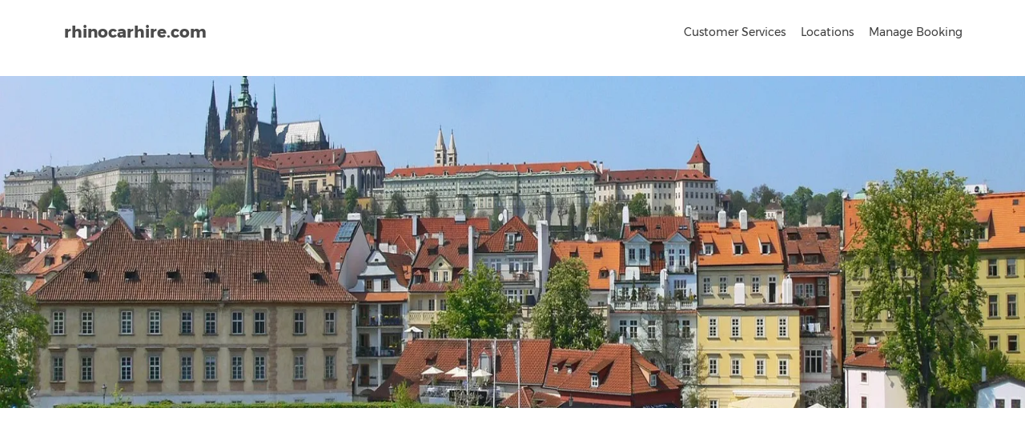

--- FILE ---
content_type: text/html; charset=utf-8
request_url: https://www.rhinocarhire.com/Czech-Republic.aspx
body_size: 29140
content:
<!DOCTYPE html>
<html  >
<head id="head"><title>
	Czech Republic Car Hire | Rhino Car Hire | Explore Central Europe’s Gem
</title><meta name="description" content="Rent a car in the Czech Republic with Rhino Car Hire to explore its historic cities, beautiful landscapes, and cultural sites." /> 
<meta charset="UTF-8" /> 
<meta http-equiv="X-UA-Compatible" content="IE=edge">
<meta name="viewport" content="width=device-width, initial-scale=1">

<meta name="distribution" content="GLOBAL">
<meta name="Language" content="en"/>
<link rel="apple-touch-icon" sizes="57x57" href="/favicon/apple-touch-icon-57x57.png">
<link rel="apple-touch-icon" sizes="60x60" href="/favicon/apple-touch-icon-60x60.png">
<link rel="apple-touch-icon" sizes="72x72" href="/favicon/apple-touch-icon-72x72.png">
<link rel="apple-touch-icon" sizes="76x76" href="/favicon/apple-touch-icon-76x76.png">
<link rel="apple-touch-icon" sizes="114x114" href="/favicon/apple-touch-icon-114x114.png">
<link rel="apple-touch-icon" sizes="120x120" href="/favicon/apple-touch-icon-120x120.png">
<link rel="apple-touch-icon" sizes="144x144" href="/favicon/apple-touch-icon-144x144.png">
<link rel="apple-touch-icon" sizes="152x152" href="/favicon/apple-touch-icon-152x152.png">
<link rel="apple-touch-icon" sizes="180x180" href="/favicon/apple-touch-icon-180x180.png">
<link rel="icon" type="image/png" href="/favicon/favicon-32x32.png" sizes="32x32">
<link rel="icon" type="image/png" href="/favicon/android-chrome-192x192.png" sizes="192x192">
<link rel="icon" type="image/png" href="/favicon/favicon-96x96.png" sizes="96x96">
<link rel="icon" type="image/png" href="/favicon/favicon-16x16.png" sizes="16x16">
<link rel="manifest" href="/favicon/manifest.json">
<link rel="mask-icon" href="/favicon/safari-pinned-tab.svg" color="#ff570f">
<meta name="msapplication-TileColor" content="#2b5797">
<meta name="msapplication-TileImage" content="/favicon/mstile-144x144.png">
<meta name="theme-color" content="#ffffff">
<link rel="preload" href="/CMSScripts/Custom/jquery-1.11.2.min.js" as="script">
<link rel="preload" href="/CMSScripts/Custom/bootstrap.min.js" as="script">


<link rel="canonical" href="https://www.rhinocarhire.com/Czech-Republic.aspx" />
<!-- Google Tag Manager -->
<noscript><iframe src="//www.googletagmanager.com/ns.html?id=GTM-5Z4XST"
height="0" width="0" style="display:none;visibility:hidden"></iframe></noscript>
<script type="8a37a9d13ef8d7c7ccbd8f31-text/javascript">(function(w,d,s,l,i){w[l]=w[l]||[];w[l].push({'gtm.start':
new Date().getTime(),event:'gtm.js'});var f=d.getElementsByTagName(s)[0],
j=d.createElement(s),dl=l!='dataLayer'?'&l='+l:'';j.async=true;j.src=
'//www.googletagmanager.com/gtm.js?id='+i+dl;f.parentNode.insertBefore(j,f);
})(window,document,'script','dataLayer','GTM-5Z4XST');</script>
<!-- End Google Tag Manager -->

<script type="application/ld+json">
{
"@context": "https://schema.org",
"@type": "Organization",
"name": "Rhino Car Hire",
"url": "https://www.rhinocarhire.com/",
"logo": "https://www.rhinocarhire.com/CorporateSite/media/Site-Images/rch-logo.jpg",
"sameAs": [
"https://www.facebook.com/rhinocarhire/",
"https://twitter.com/rhinocarhire/",
"https://www.instagram.com/rhinocarhire/",
"https://www.linkedin.com/company/rhino-car-hire"
]
}
</script>


<script type="application/ld+json">
{
"@context": "https://schema.org/",
"@type": "WebSite",
"name": "Rhino Car Hire",
"url": "https://www.rhinocarhire.com/"
}
</script>  
  
        
    <!--[if lt IE 9]>
      <script src="/CMSScripts/Custom/html5shiv.min.js"></script>
      <script src="/CMSScripts/Custom/respond.min.js"></script>
    <![endif]-->


<style type="text/css">
@media (max-width:767px) {	
header.sticky {position: relative!important;} 	
}
</style><style>
  @charset "utf-8";body{margin:0}footer,header,nav{display:block}canvas{display:inline-block;vertical-align:baseline}a{background-color:transparent}strong{font-weight:700}h1{margin:.67em 0}button,input,select{margin:0;font:inherit;color:inherit}button{-webkit-appearance:button}button::-moz-focus-inner,input::-moz-focus-inner{padding:0;border:0}input{line-height:normal}input[type=checkbox]{-webkit-box-sizing:border-box;-moz-box-sizing:border-box;box-sizing:border-box;padding:0}*,:after,:before{-webkit-box-sizing:border-box;-moz-box-sizing:border-box;box-sizing:border-box}html{font-size:10px}button,input,select{font-family:inherit;font-size:inherit;line-height:inherit}img{border:0;vertical-align:middle;max-width:100%}h1,h2,h3,h4{font-family:inherit;font-weight:500;line-height:1.1;color:inherit}h1,h2,h3{margin-top:20px;margin-bottom:10px}h4{margin-top:10px;margin-bottom:10px}h1{font-size:36px}h2{font-size:30px}h3{font-size:24px}h4{font-size:18px}ol,ul{margin-top:0;margin-bottom:10px}ul ul{margin-bottom:0}.container{padding-right:15px;padding-left:15px;margin-right:auto;margin-left:auto}@media (min-width:768px){.container{width:750px}}@media (min-width:992px){.container{width:970px}}@media (min-width:1200px){.container{width:1170px}}.row{margin-right:-15px;margin-left:-15px}.col-md-10,.col-md-12,.col-md-2,.col-md-3,.col-md-4,.col-md-6,.col-md-8,.col-md-9,.col-sm-12,.col-sm-3,.col-sm-4,.col-sm-6,.col-sm-8,.col-sm-9{position:relative;min-height:1px;padding-right:15px;padding-left:15px}@media (min-width:768px){.col-sm-12,.col-sm-3,.col-sm-4,.col-sm-6,.col-sm-8,.col-sm-9{float:left}.col-sm-12{width:100%}.col-sm-9{width:75%}.col-sm-8{width:66.66666667%}.col-sm-6{width:50%}.col-sm-4{width:33.33333333%}.col-sm-3{width:25%}}@media (min-width:992px){.col-md-10,.col-md-12,.col-md-2,.col-md-3,.col-md-4,.col-md-6,.col-md-8,.col-md-9{float:left}.col-md-12{width:100%}.col-md-9{width:75%}.col-md-8{width:66.66666667%}.col-md-6{width:50%}.col-md-4{width:33.33333333%}.col-md-3{width:25%}}input[type=checkbox]{margin:4px 0 0;line-height:normal}.tooltip{position:absolute;z-index:1070;display:block;font-family:"Helvetica Neue",Helvetica,Arial,sans-serif;font-size:12px;font-weight:400;line-height:1.4;visibility:visible;opacity:0}.clearfix:after,.clearfix:before,.container:after,.container:before,.row:after,.row:before{display:table;content:" "}.clearfix:after,.container:after,.row:after{clear:both}@-ms-viewport{width:device-width}@font-face{font-family:Montserrat;font-style:normal;font-weight:400;src:local('Montserrat Regular'),local('Montserrat-Regular'),url(https://fonts.gstatic.com/s/montserrat/v10/SKK6Nusyv8QPNMtI4j9J2yEAvth_LlrfE80CYdSH47w.woff2) format('woff2');unicode-range:U+102-103,U+1EA0-1EF9,U+20AB;font-display:swap}@font-face{font-family:Montserrat;font-style:normal;font-weight:400;src:local('Montserrat Regular'),local('Montserrat-Regular'),url(https://fonts.gstatic.com/s/montserrat/v10/gFXtEMCp1m_YzxsBpKl68iEAvth_LlrfE80CYdSH47w.woff2) format('woff2');unicode-range:U+100-24F,U+1E00-1EFF,U+20A0-20AB,U+20AD-20CF,U+2C60-2C7F,U+A720-A7FF;font-display:swap}@font-face{font-family:Montserrat;font-style:normal;font-weight:700;src:local('Montserrat Bold'),local('Montserrat-Bold'),url(https://fonts.gstatic.com/s/montserrat/v10/IQHow_FEYlDC4Gzy_m8fcjh33M2A-6X0bdu871ruAGs.woff2) format('woff2');unicode-range:U+102-103,U+1EA0-1EF9,U+20AB;font-display:swap}@font-face{font-family:Montserrat;font-style:normal;font-weight:700;src:local('Montserrat Bold'),local('Montserrat-Bold'),url(https://fonts.gstatic.com/s/montserrat/v10/IQHow_FEYlDC4Gzy_m8fchHJTnCUrjaAm2S9z52xC3Y.woff2) format('woff2');unicode-range:U+100-24F,U+1E00-1EFF,U+20A0-20AB,U+20AD-20CF,U+2C60-2C7F,U+A720-A7FF;font-display:swap}@font-face{font-family:Montserrat;font-style:normal;font-weight:700;src:local('Montserrat Bold'),local('Montserrat-Bold'),url(https://fonts.gstatic.com/s/montserrat/v10/IQHow_FEYlDC4Gzy_m8fcoWiMMZ7xLd792ULpGE4W_Y.woff2) format('woff2');unicode-range:U+0-FF,U+131,U+152-153,U+2C6,U+2DA,U+2DC,U+2000-206F,U+2074,U+20AC,U+2212,U+2215;font-display:swap}*{margin:0;padding:0}body{background:#fff;font-size:13px;line-height:20px;font-family:Montserrat,Arial,sans-serif;color:#565a5c;-webkit-font-smoothing:antialiased}h1,h2,h3,h4{-webkit-font-smoothing:antialiased;color:#333;line-height:100%;font-weight:700;letter-spacing:-1px}h1{font-size:30px!important}h2{font-size:24px!important}h3{font-size:20px!important}h4{font-size:18px!important}ul{padding-left:14px}.main_title{text-align:center}a{color:#ff570f;text-decoration:none;outline:0}p{margin:0 0 15px}#logo .txt{color:#4c4c4c;font-size:20px;padding:20px 0 0 10px;font-weight:700;float:left}#logo .txt a{color:#4c4c4c}header{width:100%;z-index:99999;padding:10px 0;background:#fff;position:relative;top:0}nav{margin-top:20px}.no-webp footer{background:url(https://cdnimages.rhinocarhire.com/Site-Images/new/footer_bg.jpg) center bottom/cover no-repeat #303030;color:#fff;padding:15px 0 0}footer a{color:#fff}footer ul{margin:0;padding:0 0 20px;list-style:none}#Copyright_footer,#social_footer{text-align:center;padding-top:15px}#social_footer ul{margin:0;padding:0 0 10px;text-align:left}#social_footer ul li{display:inline-block;margin:5px}#social_footer ul li a{color:#000;text-align:center;line-height:34px;display:block;font-size:16px;width:35px;height:35px;border:0;background:#ff570f;border-radius:50%}#Copyright_footer p{color:#fff;text-align:left}div#email_footer,div#phone{display:block;position:relative;color:#ff570f;font-size:16px;padding-left:40px;margin:20px 0}.no-webp #toTop{width:40px;height:40px;background-color:rgba(0,0,0,.6);text-align:center;padding:10px;line-height:20px;position:fixed;bottom:10px;right:10px;display:none;color:#fff;font-size:20px;background-image:url(https://cdnimages.rhinocarhire.com/Site-Images/new/home_sprite.png);background-position:-112px -226px;background-repeat:no-repeat}#position{background-color:#333;padding:10px 0;font-size:11px}#search_container{position:relative;color:#fff;width:100%;height:315px}.srch_pic{position:absolute;top:0;left:0;width:100%;height:100%;z-index:0}.srch_pic img{width:100%;height:315px}#search{display:block;vertical-align:middle;padding:15px 0 0;color:#fff!important;z-index:99999}.line1{height:5px;background:#000;width:80px;margin:15px auto}.line2{height:5px;background:#ff570f;width:80px;margin:10px 0}.box_wrapper{padding:15px 0 0;text-align:left}.box_wrapper .icon{position:absolute;top:0;left:0}.box_wrapper p{font-size:12px}.box_wrapper ul{padding-left:15px;margin:0}.box_wrapper ul li a{color:#565a5c}.no-webp .box_wrapper .txt1{position:relative;padding:15px 15px 15px 70px;margin:10px 0;background:url(https://cdnimages.rhinocarhire.com/Site-Images/new/orangebg.jpg) center top/cover no-repeat #ff570f;color:#fff}.box_wrapper .txt1 h3{color:#fff;padding:0;margin:0;line-height:100%}.box_wrapper .txt1 p{font-size:12px}.box_wrapper .txt1 a{color:#fff!important}.box_wrapper .txt1 ul{padding-left:15px;margin:0}.box_wrapper .txt1 ul li a{color:#fff!important}.box_wrapper .txt1 .line2{background:#fff}.box_wrapper .txt1 .icon{top:15px;left:15px}.thum_wrapper{padding:0}.thum_wrapper .box{width:25%;float:left;position:relative;font-size:16px;border:0;margin:0!important}.thum_wrapper .box img{width:100%;border:0;margin:0}.thum_wrapper .txt{position:absolute;top:0;left:0;width:100%;height:100%;background:rgba(0,0,0,0);text-align:center;color:#fff}.thum_wrapper .txt a{color:#fff}.search_txt_inner{padding:15px;color:#fff;text-align:center;line-height:100%;min-height:271px}.search_txt_inner h1.heading1{font-size:35px;line-height:40px;color:#fff;font-weight:700;font-weight:700;padding:25px 0;display:block}.search_txt_inner span.heading2{font-size:16px;padding-bottom:10px;font-weight:700;line-height:20px;display:block;font-weight:700}.srchpad{padding:0}.white-bg{background-color:#fff;padding:15px 0;text-align:center}.newbreadcrumb1 ol li:first-child{padding-left:20px}.newbreadcrumb1 ol li:first-child:before{content:"";position:absolute;left:0;top:1px;width:16px;height:16px;background:url(https://cdnimages.rhinocarhire.com/Site-Images/new/inner_sprites.png) -93px -376px}.newbreadcrumb1 ol li:first-child:before{content:"";position:absolute;left:0;top:1px;width:16px;height:16px;background:url(https://cdnimages.rhinocarhire.com/Site-Images/new/WebP/inner_sprites.webp) -93px -376px}.newbreadcrumb1 ol li:after{content:"";position:absolute;background:url(https://cdnimages.rhinocarhire.com/Site-Images/new/inner_sprites.png) -133px -381px;width:6px;height:8px;right:-2px;top:7px}.newbreadcrumb1 ol li:after{content:"";position:absolute;background:url(https://cdnimages.rhinocarhire.com/Site-Images/new/WebP/inner_sprites.webp) -133px -381px;width:6px;height:8px;right:-2px;top:7px}.newbreadcrumb1 ol li:last-child:after{content:'';background:0 0}.newbreadcrumb1 ol{list-style:none;margin:0;padding:0}.newbreadcrumb1 ol li{display:inline-block;color:#fff;opacity:.7;position:relative;padding-right:8px;margin-right:3px}.newbreadcrumb1 ol li a{color:#fff;opacity:.7}.flogo{overflow:hidden;padding-bottom:15px}.flogo .txt{color:#fff;font-size:20px;padding:20px 0 0 10px;font-weight:700;float:left}.flogo .txt span{color:#ff570f}.main-menu{position:relative;z-index:9;width:auto}.main-menu ul,.main-menu ul li,.main-menu ul li a{position:relative;margin:0;padding:0}.main-menu ul{text-align:right;padding-right:0}.main-menu ul li a{display:block;line-height:20px;padding:10px}.main-menu>ul>li>a{color:#3e3e3e;padding:0 8px 15px;font-size:14px}.main-menu ul li ul li{text-align:left}.layer{display:none;position:fixed;top:0;left:0;width:100%;min-width:100%;min-height:100%;background-color:#000;opacity:0;z-index:9999}#header_menu,.cmn-toggle-switch{display:none}@media only screen and (min-width:992px){.main-menu a{white-space:nowrap}.main-menu ul li{display:inline-block}.main-menu ul ul{position:absolute;border-top:2px solid #ff570f;display:none;z-index:1;height:auto;left:3px;top:100%;margin:0;padding:0;background:#fff;min-width:170px;-webkit-box-shadow:0 6px 12px rgba(0,0,0,.175);box-shadow:0 6px 12px rgba(0,0,0,.175)}.main-menu ul ul:before{bottom:100%;left:15%;border:7px solid transparent;content:" ";height:0;width:0;position:absolute;border-bottom-color:#ff570f;margin-left:-7px}.main-menu ul ul li{display:block;height:auto;padding:0}.main-menu ul ul li a{font-size:12px;color:#666;border-bottom:1px solid #ededed;display:block}.main-menu ul ul li:last-child a{border-bottom:none}}@media only screen and (max-width:1199px){.main-menu>ul>li>a{font-size:12px;padding:0 5px 15px}}@media only screen and (max-width:991px){#header_menu{text-align:center;padding:25px 15px 10px;position:relative}.main-menu>ul>li>a{font-size:14px}.main-menu ul li{border-top:none;border-bottom:1px solid #ededed;color:#fff}.main-menu ul li a{padding:10px 15px!important}.main-menu a,.main-menu li{display:block;color:#333!important}.main-menu li{position:relative}.main-menu ul>li{padding-bottom:0}.main-menu ul li.submenu ul{font-size:12px;border-left:0;margin:0 15px 15px 0}.main-menu ul li.submenu ul li{font-size:12px;border:0;border-top:1px dashed #ddd}.main-menu ul li ul li{text-align:right}.main-menu{overflow:auto;left:-100%;bottom:0;width:55%;height:100%;opacity:0;position:fixed;background-color:#fff;z-index:9999;-webkit-box-shadow:1px 0 5px 0 rgba(50,50,50,.55);-moz-box-shadow:1px 0 5px 0 rgba(50,50,50,.55);box-shadow:1px 0 5px 0 rgba(50,50,50,.55)}.main-menu .show-submenu+ul{display:none;visibility:hidden}.cmn-toggle-switch{overflow:visible;position:absolute;margin:0;padding:0;width:30px;height:30px;font-size:0;text-indent:-9999px;-webkit-appearance:none;-moz-appearance:none;appearance:none;box-shadow:none;border:none;z-index:999999}.cmn-toggle-switch span{display:block;position:absolute;top:10px;left:0;right:0;height:2px;background:#ff570f}.cmn-toggle-switch span::after,.cmn-toggle-switch span::before{position:absolute;display:block;left:0;width:100%;height:2px;background-color:#ff570f;content:""}.cmn-toggle-switch span::before{top:-10px}.cmn-toggle-switch span::after{bottom:-10px}#header_menu,.cmn-toggle-switch{display:block!important;right:15px;top:0}}@media only screen and (max-width:767px){#search_container{height:auto}.newbreadcrumb1 ol li a{font-size:12px}}@media only screen and (max-width:480px){.main-menu{width:100%}}@media (max-width:1200px){.srch_pic img{height:100%}}.no-webp .icon_wrapper_right_orangebg{text-align:left;background:url(https://cdnimages.rhinocarhire.com/Site-Images/new/orangebg.jpg) top center/cover no-repeat #ff570f;padding:15px;color:#fff;margin:10px 0}.icon_wrapper_right_orangebg .icon_title{font-size:20px;padding-bottom:10px}.icon_wrapper_right_orangebg ul{list-style:none;margin:0;padding:0}.icon_wrapper_right_orangebg ul li{margin:0 0 20px;padding:0 0 5px 60px;position:relative;border-bottom:1px solid #fff;overflow:hidden}.icon_wrapper_right_orangebg ul li:last-child{border-bottom:0;margin:0}.icon_wrapper_right_orangebg ul li .icon{border:0;position:absolute;left:0;top:0}.icon_wrapper_right_orangebg ul li p.title{font-size:18px!important;padding:0 0 5px;margin:0;color:#fff;font-weight:700}.icon_wrapper_right_orangebg ul li p{font-size:12px;padding:0;line-height:110%}.newbreadcrumb1{font-size:14px}.carfeature{padding-bottom:0}.price{padding-bottom:15px;color:#ff6d0b;font-size:22px;font-weight:400}.showelementblock{display:inline!important}.hideelement{display:none!important}#social_footer span{width:35px;height:35px}.no-webp #social_footer .icon-facebook:before{content:"";width:8px;height:15px;background:url(https://cdnimages.rhinocarhire.com/Site-Images/new/home_sprite.png) -17px -236px;margin:10px 0 0 3px;display:inline-block}.no-webp #social_footer .icon-twitter:before{content:"";width:15px;height:15px;background:url(https://cdnimages.rhinocarhire.com/Site-Images/new/home_sprite.png) -44px -238px;margin:10px 0 0 5px;display:inline-block}.no-webp #social_footer .icon-instagram:before{content:"";width:15px;height:15px;background:url(https://cdnimages.rhinocarhire.com/Site-Images/new/home_sprite.png) -82px -238px;margin:10px 0 0 5px;display:inline-block}.no-webp div#phone:before{content:"";width:16px;height:16px;background:url(https://cdnimages.rhinocarhire.com/Site-Images/new/home_sprite.png) -210px -172px;display:inline-block;position:absolute;left:0;top:5px}.no-webp div#email_footer:before{content:"";width:20px;height:16px;background:url(https://cdnimages.rhinocarhire.com/Site-Images/new/home_sprite.png) -257px -171px;display:inline-block;position:absolute;left:0;top:0}.clearfix{Clear:both}.no-webp .toplogoicon{width:61px;height:61px;background:url(https://cdnimages.rhinocarhire.com/Site-Images/new/home_sprite.png) -313px -132px;display:block;float:left}.no-webp .bottomlogoicon{width:61px;height:61px;background:url(https://cdnimages.rhinocarhire.com/Site-Images/new/home_sprite.png) -391px -132px;display:block;float:left}.no-webp .calendar{width:50px;height:50px;background:url(https://cdnimages.rhinocarhire.com/Site-Images/new/inner_sprites.png) -150px -10px}.no-webp .usefullinks{width:50px;height:50px;background:url(https://cdnimages.rhinocarhire.com/Site-Images/new/inner_sprites.png) -220px -83px}.no-webp .luggage{width:14px;height:12px;background:url(https://cdnimages.rhinocarhire.com/Site-Images/new/inner_sprites.png) -285px -50px}.acavailable{width:14px;height:14px;background:url(https://cdnimages.rhinocarhire.com/Site-Images/new/inner_sprites.png) -184px -222px}.acavailable{width:14px;height:14px;background:url(https://cdnimages.rhinocarhire.com/Site-Images/new/WebP/inner_sprites.webp) -184px -222px}.no-webp .gearbox{width:14px;height:14px;background:url(https://cdnimages.rhinocarhire.com/Site-Images/new/inner_sprites.png) -268px -223px}.CityCarsFAQ .question{font-size:16px!important;color:#ff5710;border-color:#ddd;margin-top:10px}.CityCarsFAQ h4.question{font-size:16px!important;line-height:120%;font-weight:400;color:#ff5710;border:0;margin:10px 0 0;padding:0}.CityCarsFAQ .answer{font-size:13px;color:#565a5c;padding-bottom:15px}@media (min-width:768px) and (max-width:1200px){#search{padding:15px 0}}@media (max-width:1199px){.thum_wrapper .box{width:33.33%}}@media (max-width:991px){.container{width:100%}nav{margin-top:0}#header_menu .toplogoicon{display:inline-block;float:none}}@media (max-width:767px){.search_txt_inner{min-height:200px}#logo .txt{font-size:15px}#search_container{margin:0}.main_title{font-size:14px}.main_title p{font-size:16px}.thum_wrapper .box{width:auto;float:none}#social_footer ul{text-align:left}footer ul li{padding-bottom:10px}.srch_pic{background:#71d3fc}.srch_pic img{display:none}.cmn-toggle-switch{top:-40px}#search{padding:15px 0}h1{font-size:25px!important}h2{font-size:20px!important}h3{font-size:18px!important}h4{font-size:17px!important}.box_wrapper .txt1 h3{font-size:16px!important}}@media (max-width:479px){.icon_wrapper_right_orangebg ul li p.title{font-size:15px!important}.icon_wrapper_right_orangebg ul li p{font-size:10px}}.dailycarhire_wrapper{padding:30px 0}.dailycarhire_wrapper h2{font-size:20px!important;color:#303440;padding:0 0 15px;margin:0;font-weight:400}.dailycarhire_wrapper h3{font-weight:400!important}.dailycarhire_wrapper .rate_wrapper{padding-bottom:0;border-bottom:1px solid #ccc;margin-bottom:15px;overflow:hidden}.dailycarhire_wrapper .rate_row{display:flex;flex-wrap:wrap;margin-left:-15px;margin-right:-15px;overflow:hidden}.dailycarhire_wrapper .rate_row .box{border:1px solid #ccc;margin:0 15px 15px;padding:15px;width:calc(33.33% - 30px);float:left}.dailycarhire_wrapper .rate_row .box .carfeature{width:100%;overflow:hidden;text-align:center;display:flex;flex-wrap:wrap;padding-top:0}.dailycarhire_wrapper .rate_row .box .carfeature span{color:#666;font-size:12px;display:flex;text-align:center;padding:0 3px}.dailycarhire_wrapper .rate_row .box .carfeature span .icon{display:inline-block;float:left;margin:3px}.dailycarhire_wrapper .rate_row .box .left{width:70%;padding-right:10px;float:left}.dailycarhire_wrapper .rate_row .box .right{width:30%;float:left}.dailycarhire_wrapper .rate_row .heading{color:#ff570f;font-size:16px;padding:0 0 5px;margin:0;font-weight:700}.dailycarhire_wrapper .rate_row p{color:#666;font-size:12px;padding:0;margin:0}.dailycarhire_wrapper .rate_row p.daysrate{font-size:13px;color:#ff570f;padding:5px 0}.dailycarhire_wrapper .rate_row .price{padding:10px;background:#ff570f;color:#fff;font-size:12px;display:inline-block;margin-top:3px}.dailycarhire_wrapper .rate_row .icon_logo{padding-bottom:10px}.no-webp .dailycarhire_wrapper .item_wrapper1{background:url(https://cdnimages.rhinocarhire.com/Site-Images/new/fact_bg.jpg) center top/cover no-repeat;padding:0;overflow:hidden;margin-bottom:15px}.dailycarhire_wrapper .item_wrapper1 ul{list-style:none;margin:0;padding:0}.dailycarhire_wrapper .item_wrapper1 ul li{float:left;width:16.66%;padding:15px;text-align:center}.dailycarhire_wrapper .item_wrapper1 .icon{padding-bottom:10px;min-height:70px}.dailycarhire_wrapper .item_wrapper1 .heading{font-size:22px!important;padding-bottom:5px;letter-spacing:normal!important;color:#fff;margin:0;font-weight:700}.dailycarhire_wrapper .item_wrapper1 .heading span{color:#fff;font-size:13px;font-weight:400}.dailycarhire_wrapper .item_wrapper1 .txt{color:#fff}.dailycarhire_wrapper .item_wrapper1 .txt span{font-weight:700}@media (max-width:991px){.dailycarhire_wrapper .rate_row .price{font-size:11px}}@media (max-width:767px){.dailycarhire_wrapper h2{padding-bottom:15px}.dailycarhire_wrapper .rate_row .box{width:calc(50% - 30px)}.dailycarhire_wrapper .rate_row .price{font-size:12px}.dailycarhire_wrapper .item_wrapper1 ul li{width:100%;float:none}}@media (max-width:479px){.dailycarhire_wrapper .rate_row{display:block}.dailycarhire_wrapper .rate_row .box{width:calc(100% - 30px);margin:0 15px 15px}.AvgDailyRates_outer{overflow-x:auto}}.avg_daily_rates_txt{padding-bottom:15px}.CityCarsFAQ .question{font-size:16px!important;color:#ff5710;border-color:#ddd;margin-top:10px}.CityCarsFAQ h4.question{font-size:16px!important;line-height:120%;font-weight:400;color:#ff5710;border:0;margin:10px 0 0;padding:0}.CityCarsFAQ .answer{font-size:13px;color:#565a5c;padding-bottom:15px}@media (min-width:992px){.col-md-10{width:83.33333333%}.col-md-2{width:16.66666667%}}.sanitised{position:relative;text-align:center;width:125px;padding-top:5px;display:flex;align-items:center;justify-content:center;font-size:11px}.sanitised .icon{width:15px;height:15px;margin-right:5px;background:url(https://www.rhinocarhire.com/CorporateSite/media/Site-Images/new/sparkle.svg) no-repeat;background-size:100%;display:inline-block}.sanitised .tooltip{background:#fff;border:1px solid #ccc;border-radius:5px;bottom:100%;display:block;left:0;margin-bottom:10px;opacity:0;padding:10px;position:absolute;width:200px;font-size:11px}.sanitised .tooltip:before{bottom:-20px;content:" ";display:block;height:20px;left:0;position:absolute;width:100%}.sanitised .tooltip:after{background:url(https://www.rhinocarhire.com/CorporateSite/media/Site-Images/new/tool_arrow.png) no-repeat;bottom:-10px;content:" ";height:0;left:50%;margin-left:-13px;position:absolute;width:22px;height:12px}.sanitised_content{background:#fef8e8;border:1px solid #e9e1cc;padding:15px;margin-bottom:15px}.sanitised_content ul{list-style:none;margin:0;padding:0 0 15px;display:flex;flex-wrap:wrap}.sanitised_content ul li{position:relative;padding:0 0 5px 25px;font-weight:600;line-height:17px;width:20%}.sanitised_content ul li:before{content:"";background:url(https://www.rhinocarhire.com/CorporateSite/media/Site-Images/check_bullet.png) no-repeat;width:19px;height:17px;display:block;position:absolute;top:0;left:0}@media (max-width:1199px){.sanitised_content ul li{width:25%}}@media (max-width:991px){.sanitised_content ul li{width:33.33%}.sanitised_content .sanitised{margin:0 0 15px;justify-content:left}}@media (max-width:767px){.sanitised_content ul li{width:50%;padding-right:10px}}.review_details_wrapper{padding:0}.review_details_wrapper .review_row{display:flex;flex-wrap:wrap;margin-left:-15px;margin-right:-15px}.review_details_wrapper .box{margin:15px;width:calc(33.33% - 30px);border:1px solid #ff570f;padding:10px;margin-top:0}.review_details_wrapper .heading{position:relative;padding:0 0 20px 90px;min-height:100px}.review_details_wrapper .heading .title{font-size:14px;font-weight:600;color:#000}.review_details_wrapper .ratingbox{background:#ff570f;width:80px;height:80px;border-radius:50%;text-align:center;line-height:80px;font-size:28px;color:#fff;position:absolute;left:0;top:0}.star_5{background:url(/CorporateSite/media/Site-Images/star5.png) no-repeat;width:108px;height:20px}.star_4{background:url(/CorporateSite/media/Site-Images/star4.png) no-repeat;width:108px;height:20px}.review_details_wrapper .logo{height:10px}.review_details_wrapper .logo img{max-height:25px;float:right}.review_details_wrapper .chart_row{display:flex;align-items:center;padding-bottom:5px}.review_details_wrapper .chart_row label{width:20%;font-weight:400;font-size:14px;margin-bottom:0}.review_details_wrapper .chart_row .bar{background:#ddd;position:relative;height:5px;width:65%}.review_details_wrapper .chart_row .rate{width:15%;padding-left:5px}.review_details_wrapper .chart_row .bar .barline{background:#ff570f;height:5px}.avgtime span{color:#ff570f}@media (max-width:767px){.review_details_wrapper .box{margin:15px;width:calc(50% - 30px)}}@media (max-width:639px){.review_details_wrapper .box{margin:15px;width:calc(100% - 30px)}}.info_text{background:#ff570f;padding:10px;font-size:18px;color:#fff;min-height:60px;margin:0}.info_list{padding:10px 10px 10px 25px;height:210px;overflow-y:auto;border:1px solid #ccc;margin-bottom:15px}.dailycarhire_wrapper .nearby_location{padding-bottom:0}.dailycarhire_wrapper .location_row{display:flex;flex-wrap:wrap;margin-left:-15px;margin-left:-15px;margin-right:-15px}.dailycarhire_wrapper .location_row .box{border:1px solid #ff570f;margin:0 15px 15px;padding:10px;width:calc(16.66% - 30px);text-align:center}.dailycarhire_wrapper .location_row .icon_logo{padding-bottom:5px}.dailycarhire_wrapper .location_row .heading{color:#ff570f;font-size:16px!important;font-weight:400!important;padding:0 0 5px;margin:0}.dailycarhire_wrapper .location_row p{color:#303440;font-size:12px;line-height:15px;padding:0;margin:0}@media (max-width:991px){.dailycarhire_wrapper .location_row .box{width:calc(25% - 30px)}}@media (max-width:767px){.dailycarhire_wrapper .location_row .box{width:calc(50% - 30px)}}.table-responsive{overflow-x:auto}.trust_pilot_box{margin:20px 0;padding:15px;border:1px solid #ff570f;overflow:hidden}.trust_pilot_box .top{display:flex;flex-wrap:wrap}.trust_pilot_box .top .left{width:50%}.trust_pilot_box .top .right{width:50%;padding-left:10px;text-align:right}.trust_pilot_box ul{list-style:none;margin:0;padding:0}.trust_pilot_box ul li{display:inline-block;margin:0 1px}.trust_pilot_box ul li span{width:20px;height:20px;display:block}.trust_pilot_box ul li span.greenstar{background:url(/CorporateSite/media/Site-Images/greenstar.png) no-repeat}.trust_pilot_box ul li span.graystar{background:url(/CorporateSite/media/Site-Images/graystar.png) no-repeat}.trust_pilot_box .txt{height:50px;overflow-y:auto;margin:10px 0;scrollbar-width:none;-ms-overflow-style:-ms-autohiding-scrollbar}.trust_pilot_box .bottom{display:flex;flex-wrap:wrap}.trust_pilot_box .bottom .rate_txt{font-size:13px;width:65%}.trust_pilot_box .bottom .pilot_logo{width:35%;padding-left:10px;text-align:right}@media (max-width:767px){.trust_pilot_box{margin-top:0}}.hirelist ul{list-style:none;margin:0;padding:20px 0}.hirelist ul li{position:relative;padding:0 0 5px 30px;font-weight:600;line-height:17px}.hirelist ul li:before{content:"";background:url(/CorporateSite/media/Site-Images/check_bullet.png) no-repeat;width:19px;height:17px;display:block;position:absolute;top:0;left:0}.searchwrapperV2 .search_txt_inner{min-height:50px;padding:10px;background:rgba(0,0,0,.5)}.searchwrapperV2 h1{margin:0;padding:0}.rch_engine_container{background:rgba(0,0,0,.5);border:1px solid #fff;padding:12px;margin-bottom:14px;position:relative;z-index:999}.searchwrapperV2 .rch_engine_container{border:0;display:flex;flex-wrap:wrap;position:relative}.rch_engine_container label{display:block;white-space:nowrap;overflow:hidden;text-overflow:ellipsis}.searchwrapperV2 .rch_engine_container .pickup{width:50%;padding-right:10px}.searchwrapperV2 .rch_engine_container .pickup_date{width:20%;padding-right:10px}.searchwrapperV2 .rch_engine_container .dropoff_date{width:20%;padding-right:10px}.searchwrapperV2 .rch_engine_container input[type=text],.searchwrapperV2 .rch_engine_container select{padding:10px;background:#fff;border:1px solid #ccc;color:#333;width:100%}.searchwrapperV2 .rch_engine_container select{-webkit-appearance:none;-moz-appearance:none;appearance:none;background:#fff url(https://www.rhinocarhire.com/CorporateSite/media/Site-Images/new/rch_arrow_02.png) no-repeat 95% 15px;padding-right:20px}.pickup_content{display:flex;width:100%;position:relative}.pickup_content span{width:100%}.pickup_content .dropoff{margin-left:10px}.pickup_content input[type=text]{background:#fff url(https://www.rhinocarhire.com/CorporateSite/media/Site-Images/new/rch_arrow_01.png) no-repeat 10px 14px!important;padding-left:30px!important}.pickup_date_content{display:flex}.pickup_date_content .left{width:65%}.pickup_date_content .right{width:35%;position:relative}.pickup_date_content .right select{position:absolute;top:0;left:0;width:100%}.pickup_date_content .right option{width:40px;padding:5px 2px;text-align:center}.pickup_date_content .right option:checked{border:1px solid #ff570f;width:40px;padding:5px 2px;background:#fff;outline:transparent}.dropoff_date_content{display:flex}.dropoff_date_content .left{width:65%}.dropoff_date_content .right{width:35%;position:relative}.dropoff_date_content .right select{position:absolute;top:0;left:0;width:100%}.dropoff_date_content .right option{width:40px;padding:5px 2px;text-align:center}.dropoff_date_content .right option:checked{border:1px solid #ff570f;width:40px;padding:5px 2px;background:#fff;outline:transparent}.dropoff_date_content input[type=text],.pickup_date_content input[type=text]{background:#fff url(https://www.rhinocarhire.com/CorporateSite/media/Site-Images/new/rch_date.png) no-repeat 10px 14px!important;padding-left:30px!important}.rch_check{display:flex;flex-wrap:wrap;width:100%;height:40px;line-height:40px}.rch_check input[type=checkbox]{margin:0;position:absolute;left:0;top:14px}.rch_check .left{width:25%;padding:0 10px 0 20px;position:relative}.rch_check .right{width:65%;padding:0 10px 0 20px;position:relative}.rch_check .right input[type=text]{width:40px;padding:5px;line-height:100%;text-align:center;margin-left:5px}.rch_check .rch_btn{width:10%;position:relative}.searchwrapperV2 .rch_engine_container button[type=button]{padding:10px;height:45px;line-height:100%;background:#ff570f;border:1px solid #ff570f;-webkit-appearance:none;-moz-appearance:none;appearance:none;border-radius:4px;box-shadow:rgba(0,0,0,.2) 0 -.15em 0 inset;width:100%;position:absolute;top:-43px;right:0}@media (max-width:767px){.dailycarhire_wrapper{padding:25px 0}.search_txt_inner h1.heading1{font-size:25px;padding:0 0 15px}.searchwrapperV2 .rch_engine_container .dropoff_date,.searchwrapperV2 .rch_engine_container .pickup,.searchwrapperV2 .rch_engine_container .pickup_date{width:100%;padding:0 0 10px}.rch_check{height:auto}.rch_check .left{line-height:100%}.rch_check .left,.rch_check .right{width:100%;padding:0 10px 10px 20px}.rch_check .rch_btn{width:100%}.searchwrapperV2 .rch_engine_container button[type=button]{position:relative;left:0;top:0}.pickup_content{padding-bottom:30px}.rch_check .left{position:absolute;top:88px;left:12px}.rch_check .left input[type=checkbox]{top:1px}}.cc-window{opacity:1}.cc-window{position:fixed;overflow:hidden;-webkit-box-sizing:border-box;box-sizing:border-box;font-family:Helvetica,Calibri,Arial,sans-serif;font-size:16px;line-height:1.5em;display:-webkit-box;display:-ms-flexbox;display:flex;-ms-flex-wrap:nowrap;flex-wrap:nowrap;z-index:9999}.cc-window.cc-banner{padding:1em 1.8em;width:100%;-webkit-box-orient:horizontal;-webkit-box-direction:normal;-ms-flex-direction:row;flex-direction:row}.cc-link{opacity:.8;display:inline-block;padding:.2em;text-decoration:underline}.cc-link:visited{color:initial}.cc-btn{display:block;padding:.4em .8em;font-size:.9em;font-weight:700;border-width:2px;border-style:solid;text-align:center;white-space:nowrap}.cc-bottom{bottom:1em}.cc-window.cc-banner{-webkit-box-align:center;-ms-flex-align:center;align-items:center}.cc-banner.cc-bottom{left:0;right:0;bottom:0}.cc-banner .cc-message{display:block;-webkit-box-flex:1;-ms-flex:1 1 auto;flex:1 1 auto;max-width:100%;margin-right:1em}.cc-compliance{display:-webkit-box;display:-ms-flexbox;display:flex;-webkit-box-align:center;-ms-flex-align:center;align-items:center;-ms-flex-line-pack:justify;align-content:space-between}@media screen and (max-width:900px){.cc-btn{white-space:normal}}@media screen and (max-width:414px) and (orientation:portrait),screen and (max-width:736px) and (orientation:landscape){.cc-window.cc-bottom{bottom:0}.cc-window.cc-banner{left:0;right:0}.cc-window.cc-banner{-webkit-box-orient:vertical;-webkit-box-direction:normal;-ms-flex-direction:column;flex-direction:column}.cc-window.cc-banner .cc-compliance{-webkit-box-flex:1;-ms-flex:1 1 auto;flex:1 1 auto}.cc-window .cc-message{margin-bottom:1em}.cc-window.cc-banner{-webkit-box-align:unset;-ms-flex-align:unset;align-items:unset}.cc-window.cc-banner .cc-message{margin-right:0}}.cc-theme-classic .cc-btn{border-radius:5px}.cc-theme-classic .cc-btn:last-child{min-width:140px}.button-content{display:flex;flex-wrap:wrap;width:100%}@media (max-width:767px){.button-content .canvasbtn{width:33.33%}.AvgDailyRates_button span,.AvgDailyRates_button span h2{display:block!important}}.offers_list{list-style:none;margin:0;padding:30px 0}.offers_list h3{font-weight:700!important;margin-top:0}.offers_list p{padding:0;margin:0}.offers_list li{padding-bottom:20px}.offers_list li .offer_title{position:relative;padding:0 0 5px 25px;line-height:17px;font-weight:700}.offers_list li .offer_title:before{content:"";background:url(/CorporateSite/media/Site-Images/check_bullet.png) no-repeat;width:19px;height:17px;display:block;position:absolute;top:0;left:0}.ChatQAList .endQuote,.ChatQAList .startQuote{display:none}.ChatQAList .ChatAnswer:before,.ChatQAList .ChatQuestion:before{content:"❝";display:inline-block}.ChatQAList .ChatAnswer:after,.ChatQAList .ChatQuestion:after{content:"❞";display:inline-block}.ChatQAList{border-bottom:1px solid #ccc;margin-bottom:15px}.ChatQAList:last-child{border-bottom:0}.ChatQAList .ChatAnswer{font-style:italic}.thum_wrapper{padding:0}.thum_wrapper .box{width:25%;float:left;position:relative;font-size:16px;border:0;margin:0!important}.thum_wrapper .box img{width:100%;border:0;margin:0}.thum_wrapper .txt{position:absolute;top:0;left:0;width:100%;height:100%;background:rgba(0,0,0,0);text-align:center;color:#fff}.thum_wrapper .CityPageBarV1{padding:0 5px}.thum_wrapper .CityPageBarV1 .CityPageBarV1-row{margin-left:-5px;margin-right:-5px}.thum_wrapper .CityPageBarV1 .box{margin:5px!important;width:calc(25% - 10px)}@media (max-width:1199px){.thum_wrapper .CityPageBarV1 .box{width:calc(33.33% - 10px)}}@media (max-width:991px){.thum_wrapper .CityPageBarV1 .box{width:calc(50% - 10px)}}@media (max-width:767px){.thum_wrapper .CityPageBarV1,.thum_wrapper .CityPageBarV1 .CityPageBarV1-row{margin:0;padding:0}.thum_wrapper .CityPageBarV1 .box{width:auto;margin:0 0 10px!important}}.thum_wrapper .txt .pricev2 .price_inner div{font-size:25px;line-height:27px;font-weight:700}.thum_wrapper .txt .pricev2{width:75px;height:75px;font-weight:400;display:inline-block;color:#fff;font-size:13px;line-height:16px;padding-top:3px;background:#ff570f;border-radius:25px;transform:rotate(8deg)}.thum_wrapper .txt .pricev2 .price_inner{transform:rotate(-8deg)}.thum_wrapper .txt a{color:#fff}.thum_wrapper .txt .headingv2{color:#fff;font-size:16px;font-weight:700;margin:5px 0 20px 0}html{font-family:sans-serif;-webkit-text-size-adjust:100%;-ms-text-size-adjust:100%}body{margin:0}footer,header,nav{display:block}canvas{display:inline-block;vertical-align:baseline}a{background-color:transparent}strong{font-weight:700}h1{margin:.67em 0}button,input,select{margin:0;font:inherit;color:inherit}button{-webkit-appearance:button}button::-moz-focus-inner,input::-moz-focus-inner{padding:0;border:0}input{line-height:normal}input[type=checkbox]{-webkit-box-sizing:border-box;-moz-box-sizing:border-box;box-sizing:border-box;padding:0}*,:after,:before{-webkit-box-sizing:border-box;-moz-box-sizing:border-box;box-sizing:border-box}html{font-size:10px}button,input,select{font-family:inherit;font-size:inherit;line-height:inherit}img{border:0;vertical-align:middle;max-width:100%}h1,h2,h3,h4{font-family:inherit;font-weight:500;line-height:1.1;color:inherit}h1,h2,h3{margin-top:20px;margin-bottom:10px}h4{margin-top:10px;margin-bottom:10px}h1{font-size:36px}h2{font-size:30px}h3{font-size:24px}h4{font-size:18px}ol,ul{margin-top:0;margin-bottom:10px}ul ul{margin-bottom:0}.container{padding-right:15px;padding-left:15px;margin-right:auto;margin-left:auto}@media (min-width:768px){.container{width:750px}}@media (min-width:992px){.container{width:970px}}@media (min-width:1200px){.container{width:1170px}}.row{margin-right:-15px;margin-left:-15px}.col-md-10,.col-md-12,.col-md-2,.col-md-3,.col-md-4,.col-md-6,.col-md-8,.col-md-9,.col-sm-12,.col-sm-3,.col-sm-4,.col-sm-6,.col-sm-8,.col-sm-9{position:relative;min-height:1px;padding-right:15px;padding-left:15px}@media (min-width:768px){.col-sm-12,.col-sm-3,.col-sm-4,.col-sm-6,.col-sm-8,.col-sm-9{float:left}.col-sm-12{width:100%}.col-sm-9{width:75%}.col-sm-8{width:66.66666667%}.col-sm-6{width:50%}.col-sm-4{width:33.33333333%}.col-sm-3{width:25%}}@media (min-width:992px){.col-md-10,.col-md-12,.col-md-2,.col-md-3,.col-md-4,.col-md-6,.col-md-8,.col-md-9{float:left}.col-md-12{width:100%}.col-md-9{width:75%}.col-md-8{width:66.66666667%}.col-md-6{width:50%}.col-md-4{width:33.33333333%}.col-md-3{width:25%}}input[type=checkbox]{margin:4px 0 0;line-height:normal}.tooltip{position:absolute;z-index:1070;display:block;font-family:"Helvetica Neue",Helvetica,Arial,sans-serif;font-size:12px;font-weight:400;line-height:1.4;visibility:visible;opacity:0}.clearfix:after,.clearfix:before,.container:after,.container:before,.row:after,.row:before{display:table;content:" "}.clearfix:after,.container:after,.row:after{clear:both}@-ms-viewport{width:device-width}@font-face{font-family:Montserrat;font-style:normal;font-weight:400;src:local('Montserrat Regular'),local('Montserrat-Regular'),url(https://fonts.gstatic.com/s/montserrat/v10/SKK6Nusyv8QPNMtI4j9J2yEAvth_LlrfE80CYdSH47w.woff2) format('woff2');unicode-range:U+102-103,U+1EA0-1EF9,U+20AB;font-display:swap}@font-face{font-family:Montserrat;font-style:normal;font-weight:400;src:local('Montserrat Regular'),local('Montserrat-Regular'),url(https://fonts.gstatic.com/s/montserrat/v10/gFXtEMCp1m_YzxsBpKl68iEAvth_LlrfE80CYdSH47w.woff2) format('woff2');unicode-range:U+100-24F,U+1E00-1EFF,U+20A0-20AB,U+20AD-20CF,U+2C60-2C7F,U+A720-A7FF;font-display:swap}@font-face{font-family:Montserrat;font-style:normal;font-weight:400;src:local('Montserrat Regular'),local('Montserrat-Regular'),url(https://fonts.gstatic.com/s/montserrat/v10/zhcz-_WihjSQC0oHJ9TCYPk_vArhqVIZ0nv9q090hN8.woff2) format('woff2');unicode-range:U+0-FF,U+131,U+152-153,U+2C6,U+2DA,U+2DC,U+2000-206F,U+2074,U+20AC,U+2212,U+2215;font-display:swap}@font-face{font-family:Montserrat;font-style:normal;font-weight:700;src:local('Montserrat Bold'),local('Montserrat-Bold'),url(https://fonts.gstatic.com/s/montserrat/v10/IQHow_FEYlDC4Gzy_m8fcjh33M2A-6X0bdu871ruAGs.woff2) format('woff2');unicode-range:U+102-103,U+1EA0-1EF9,U+20AB;font-display:swap}@font-face{font-family:Montserrat;font-style:normal;font-weight:700;src:local('Montserrat Bold'),local('Montserrat-Bold'),url(https://fonts.gstatic.com/s/montserrat/v10/IQHow_FEYlDC4Gzy_m8fchHJTnCUrjaAm2S9z52xC3Y.woff2) format('woff2');unicode-range:U+100-24F,U+1E00-1EFF,U+20A0-20AB,U+20AD-20CF,U+2C60-2C7F,U+A720-A7FF;font-display:swap}*{margin:0;padding:0}body{background:#fff;font-size:13px;line-height:20px;font-family:Montserrat,Arial,sans-serif;color:#565a5c;-webkit-font-smoothing:antialiased}h1,h2,h3,h4{-webkit-font-smoothing:antialiased;color:#333;line-height:100%;font-weight:700;letter-spacing:-1px}h1{font-size:30px!important}h2{font-size:24px!important}h3{font-size:20px!important}h4{font-size:18px!important}ul{padding-left:14px}.main_title{text-align:center}a{color:#ff570f;text-decoration:none;outline:0}p{margin:0 0 15px}#logo .txt{color:#4c4c4c;font-size:20px;padding:20px 0 0 10px;font-weight:700;float:left}#logo .txt a{color:#4c4c4c}header{width:100%;z-index:99999;padding:10px 0;background:#fff;position:relative;top:0}nav{margin-top:20px}.no-webp footer{background:url(https://cdnimages.rhinocarhire.com/Site-Images/new/footer_bg.jpg) center bottom/cover no-repeat #303030;color:#fff;padding:15px 0 0}footer a{color:#fff}footer ul{margin:0;padding:0 0 20px;list-style:none}#Copyright_footer,#social_footer{text-align:center;padding-top:15px}#social_footer ul{margin:0;padding:0 0 10px;text-align:left}#social_footer ul li{display:inline-block;margin:5px}#social_footer ul li a{color:#000;text-align:center;line-height:34px;display:block;font-size:16px;width:35px;height:35px;border:0;background:#ff570f;border-radius:50%}#Copyright_footer p{color:#fff;text-align:left}div#email_footer,div#phone{display:block;position:relative;color:#ff570f;font-size:16px;padding-left:40px;margin:20px 0}.no-webp #toTop{width:40px;height:40px;background-color:rgba(0,0,0,.6);text-align:center;padding:10px;line-height:20px;position:fixed;bottom:10px;right:10px;display:none;color:#fff;font-size:20px;background-image:url(https://cdnimages.rhinocarhire.com/Site-Images/new/home_sprite.png);background-position:-112px -226px;background-repeat:no-repeat}#position{background-color:#333;padding:10px 0;font-size:11px}#search_container{position:relative;color:#fff;width:100%;height:315px}.srch_pic{position:absolute;top:0;left:0;width:100%;height:100%;z-index:0}.srch_pic img{width:100%;height:315px}#search{display:block;vertical-align:middle;padding:15px 0 0;color:#fff!important;z-index:99999}.line1{height:5px;background:#000;width:80px;margin:15px auto}.line2{height:5px;background:#ff570f;width:80px;margin:10px 0}.box_wrapper{padding:15px 0 0;text-align:left}.box_wrapper .icon{position:absolute;top:0;left:0}.box_wrapper p{font-size:12px}.box_wrapper ul{padding-left:15px;margin:0}.box_wrapper ul li a{color:#565a5c}.no-webp .box_wrapper .txt1{position:relative;padding:15px 15px 15px 70px;margin:10px 0;background:url(https://cdnimages.rhinocarhire.com/Site-Images/new/orangebg.jpg) center top/cover no-repeat #ff570f;color:#fff}.box_wrapper .txt1 h3{color:#fff;padding:0;margin:0;line-height:100%}.box_wrapper .txt1 p{font-size:12px}.box_wrapper .txt1 a{color:#fff!important}.box_wrapper .txt1 ul{padding-left:15px;margin:0}.box_wrapper .txt1 ul li a{color:#fff!important}.box_wrapper .txt1 .line2{background:#fff}.box_wrapper .txt1 .icon{top:15px;left:15px}.thum_wrapper{padding:0}.thum_wrapper .box{width:25%;float:left;position:relative;font-size:16px;border:0;margin:0!important}.thum_wrapper .box img{width:100%;border:0;margin:0}.thum_wrapper .txt{position:absolute;top:0;left:0;width:100%;height:100%;background:rgba(0,0,0,0);text-align:center;color:#fff}.thum_wrapper .txt a{color:#fff}.search_txt_inner{padding:15px;color:#fff;text-align:center;line-height:100%;min-height:271px}.search_txt_inner h1.heading1{font-size:35px;line-height:40px;color:#fff;font-weight:700;font-weight:700;padding:25px 0;display:block}.search_txt_inner span.heading2{font-size:16px;padding-bottom:10px;font-weight:700;line-height:20px;display:block;font-weight:700}.srchpad{padding:0}.white-bg{background-color:#fff;padding:15px 0;text-align:center}.newbreadcrumb1 ol li:first-child{padding-left:20px}.newbreadcrumb1 ol li:first-child:before{content:"";position:absolute;left:0;top:1px;width:16px;height:16px;background:url(https://cdnimages.rhinocarhire.com/Site-Images/new/inner_sprites.png) -93px -376px}.newbreadcrumb1 ol li:first-child:before{content:"";position:absolute;left:0;top:1px;width:16px;height:16px;background:url(https://cdnimages.rhinocarhire.com/Site-Images/new/WebP/inner_sprites.webp) -93px -376px}.newbreadcrumb1 ol li:after{content:"";position:absolute;background:url(https://cdnimages.rhinocarhire.com/Site-Images/new/inner_sprites.png) -133px -381px;width:6px;height:8px;right:-2px;top:7px}.newbreadcrumb1 ol li:after{content:"";position:absolute;background:url(https://cdnimages.rhinocarhire.com/Site-Images/new/WebP/inner_sprites.webp) -133px -381px;width:6px;height:8px;right:-2px;top:7px}.newbreadcrumb1 ol li:last-child:after{content:'';background:0 0}.newbreadcrumb1 ol{list-style:none;margin:0;padding:0}.newbreadcrumb1 ol li{display:inline-block;color:#fff;opacity:.7;position:relative;padding-right:8px;margin-right:3px}.newbreadcrumb1 ol li a{color:#fff;opacity:.7}.flogo{overflow:hidden;padding-bottom:15px}.flogo .txt{color:#fff;font-size:20px;padding:20px 0 0 10px;font-weight:700;float:left}.flogo .txt span{color:#ff570f}.main-menu{position:relative;z-index:9;width:auto}.main-menu ul,.main-menu ul li,.main-menu ul li a{position:relative;margin:0;padding:0}.main-menu ul{text-align:right;padding-right:0}.main-menu ul li a{display:block;line-height:20px;padding:10px}.main-menu>ul>li>a{color:#3e3e3e;padding:0 8px 15px;font-size:14px}.main-menu ul li ul li{text-align:left}.layer{display:none;position:fixed;top:0;left:0;width:100%;min-width:100%;min-height:100%;background-color:#000;opacity:0;z-index:9999}#header_menu,.cmn-toggle-switch{display:none}@media only screen and (min-width:992px){.main-menu a{white-space:nowrap}.main-menu ul li{display:inline-block}.main-menu ul ul{position:absolute;border-top:2px solid #ff570f;display:none;z-index:1;height:auto;left:3px;top:100%;margin:0;padding:0;background:#fff;min-width:170px;-webkit-box-shadow:0 6px 12px rgba(0,0,0,.175);box-shadow:0 6px 12px rgba(0,0,0,.175)}.main-menu ul ul:before{bottom:100%;left:15%;border:7px solid transparent;content:" ";height:0;width:0;position:absolute;border-bottom-color:#ff570f;margin-left:-7px}.main-menu ul ul li{display:block;height:auto;padding:0}.main-menu ul ul li a{font-size:12px;color:#666;border-bottom:1px solid #ededed;display:block}.main-menu ul ul li:last-child a{border-bottom:none}}@media only screen and (max-width:1199px){.main-menu>ul>li>a{font-size:12px;padding:0 5px 15px}}@media only screen and (max-width:991px){#header_menu{text-align:center;padding:25px 15px 10px;position:relative}.main-menu>ul>li>a{font-size:14px}.main-menu ul li{border-top:none;border-bottom:1px solid #ededed;color:#fff}.main-menu ul li a{padding:10px 15px!important}.main-menu a,.main-menu li{display:block;color:#333!important}.main-menu li{position:relative}.main-menu ul>li{padding-bottom:0}.main-menu ul li.submenu ul{font-size:12px;border-left:0;margin:0 15px 15px 0}.main-menu ul li.submenu ul li{font-size:12px;border:0;border-top:1px dashed #ddd}.main-menu ul li ul li{text-align:right}.main-menu{overflow:auto;left:-100%;bottom:0;width:55%;height:100%;opacity:0;position:fixed;background-color:#fff;z-index:9999;-webkit-box-shadow:1px 0 5px 0 rgba(50,50,50,.55);-moz-box-shadow:1px 0 5px 0 rgba(50,50,50,.55);box-shadow:1px 0 5px 0 rgba(50,50,50,.55)}.main-menu .show-submenu+ul{display:none;visibility:hidden}.cmn-toggle-switch{overflow:visible;position:absolute;margin:0;padding:0;width:30px;height:30px;font-size:0;text-indent:-9999px;-webkit-appearance:none;-moz-appearance:none;appearance:none;box-shadow:none;border:none;z-index:999999}.cmn-toggle-switch span{display:block;position:absolute;top:10px;left:0;right:0;height:2px;background:#ff570f}.cmn-toggle-switch span::after,.cmn-toggle-switch span::before{position:absolute;display:block;left:0;width:100%;height:2px;background-color:#ff570f;content:""}.cmn-toggle-switch span::before{top:-10px}.cmn-toggle-switch span::after{bottom:-10px}#header_menu,.cmn-toggle-switch{display:block!important;right:15px;top:0}}@media only screen and (max-width:767px){#search_container{height:auto}.newbreadcrumb1 ol li a{font-size:12px}}@media only screen and (max-width:480px){.main-menu{width:100%}}@media (max-width:1200px){.srch_pic img{height:100%}}.no-webp .icon_wrapper_right_orangebg{text-align:left;background:url(https://cdnimages.rhinocarhire.com/Site-Images/new/orangebg.jpg) top center/cover no-repeat #ff570f;padding:15px;color:#fff;margin:10px 0}.icon_wrapper_right_orangebg .icon_title{font-size:20px;padding-bottom:10px}.icon_wrapper_right_orangebg ul{list-style:none;margin:0;padding:0}.icon_wrapper_right_orangebg ul li{margin:0 0 20px;padding:0 0 5px 60px;position:relative;border-bottom:1px solid #fff;overflow:hidden}.icon_wrapper_right_orangebg ul li:last-child{border-bottom:0;margin:0}.icon_wrapper_right_orangebg ul li .icon{border:0;position:absolute;left:0;top:0}.icon_wrapper_right_orangebg ul li p.title{font-size:18px!important;padding:0 0 5px;margin:0;color:#fff;font-weight:700}.icon_wrapper_right_orangebg ul li p{font-size:12px;padding:0;line-height:110%}.newbreadcrumb1{font-size:14px}.carfeature{padding-bottom:0}.price{padding-bottom:15px;color:#ff6d0b;font-size:22px;font-weight:400}.showelementblock{display:inline!important}.hideelement{display:none!important}#social_footer span{width:35px;height:35px}.no-webp #social_footer .icon-facebook:before{content:"";width:8px;height:15px;background:url(https://cdnimages.rhinocarhire.com/Site-Images/new/home_sprite.png) -17px -236px;margin:10px 0 0 3px;display:inline-block}.no-webp #social_footer .icon-twitter:before{content:"";width:15px;height:15px;background:url(https://cdnimages.rhinocarhire.com/Site-Images/new/home_sprite.png) -44px -238px;margin:10px 0 0 5px;display:inline-block}.no-webp #social_footer .icon-instagram:before{content:"";width:15px;height:15px;background:url(https://cdnimages.rhinocarhire.com/Site-Images/new/home_sprite.png) -82px -238px;margin:10px 0 0 5px;display:inline-block}.no-webp div#phone:before{content:"";width:16px;height:16px;background:url(https://cdnimages.rhinocarhire.com/Site-Images/new/home_sprite.png) -210px -172px;display:inline-block;position:absolute;left:0;top:5px}.no-webp div#email_footer:before{content:"";width:20px;height:16px;background:url(https://cdnimages.rhinocarhire.com/Site-Images/new/home_sprite.png) -257px -171px;display:inline-block;position:absolute;left:0;top:0}.clearfix{Clear:both}.no-webp .toplogoicon{width:61px;height:61px;background:url(https://cdnimages.rhinocarhire.com/Site-Images/new/home_sprite.png) -313px -132px;display:block;float:left}.no-webp .bottomlogoicon{width:61px;height:61px;background:url(https://cdnimages.rhinocarhire.com/Site-Images/new/home_sprite.png) -391px -132px;display:block;float:left}.no-webp .calendar{width:50px;height:50px;background:url(https://cdnimages.rhinocarhire.com/Site-Images/new/inner_sprites.png) -150px -10px}.no-webp .usefullinks{width:50px;height:50px;background:url(https://cdnimages.rhinocarhire.com/Site-Images/new/inner_sprites.png) -220px -83px}.no-webp .luggage{width:14px;height:12px;background:url(https://cdnimages.rhinocarhire.com/Site-Images/new/inner_sprites.png) -285px -50px}.acavailable{width:14px;height:14px;background:url(https://cdnimages.rhinocarhire.com/Site-Images/new/inner_sprites.png) -184px -222px}.acavailable{width:14px;height:14px;background:url(https://cdnimages.rhinocarhire.com/Site-Images/new/WebP/inner_sprites.webp) -184px -222px}.no-webp .gearbox{width:14px;height:14px;background:url(https://cdnimages.rhinocarhire.com/Site-Images/new/inner_sprites.png) -268px -223px}.CityCarsFAQ .question{font-size:16px!important;color:#ff5710;border-color:#ddd;margin-top:10px}.CityCarsFAQ h4.question{font-size:16px!important;line-height:120%;font-weight:400;color:#ff5710;border:0;margin:10px 0 0;padding:0}.CityCarsFAQ .answer{font-size:13px;color:#565a5c;padding-bottom:15px}@media (min-width:768px) and (max-width:1200px){#search{padding:15px 0}}@media (max-width:1199px){.thum_wrapper .box{width:33.33%}}@media (max-width:991px){.container{width:100%}nav{margin-top:0}#header_menu .toplogoicon{display:inline-block;float:none}}@media (max-width:767px){.search_txt_inner{min-height:200px}#logo .txt{font-size:15px}#search_container{margin:0}.main_title{font-size:14px}.main_title p{font-size:16px}.thum_wrapper .box{width:auto;float:none}#social_footer ul{text-align:left}footer ul li{padding-bottom:10px}.srch_pic{background:#71d3fc}.srch_pic img{display:none}.cmn-toggle-switch{top:-40px}#search{padding:15px 0}h1{font-size:25px!important}h2{font-size:20px!important}h3{font-size:18px!important}h4{font-size:17px!important}.box_wrapper .txt1 h3{font-size:16px!important}}@media (max-width:479px){.icon_wrapper_right_orangebg ul li p.title{font-size:15px!important}.icon_wrapper_right_orangebg ul li p{font-size:10px}}.dailycarhire_wrapper{padding:30px 0}.dailycarhire_wrapper h2{font-size:20px!important;color:#303440;padding:0 0 15px;margin:0;font-weight:400}.dailycarhire_wrapper h3{font-weight:400!important}.dailycarhire_wrapper .rate_wrapper{padding-bottom:0;border-bottom:1px solid #ccc;margin-bottom:15px;overflow:hidden}.dailycarhire_wrapper .rate_row{display:flex;flex-wrap:wrap;margin-left:-15px;margin-right:-15px;overflow:hidden}.dailycarhire_wrapper .rate_row .box{border:1px solid #ccc;margin:0 15px 15px;padding:15px;width:calc(33.33% - 30px);float:left}.dailycarhire_wrapper .rate_row .box .carfeature{width:100%;overflow:hidden;text-align:center;display:flex;flex-wrap:wrap;padding-top:0}.dailycarhire_wrapper .rate_row .box .carfeature span{color:#666;font-size:12px;display:flex;text-align:center;padding:0 3px}.dailycarhire_wrapper .rate_row .box .carfeature span .icon{display:inline-block;float:left;margin:3px}.dailycarhire_wrapper .rate_row .box .left{width:70%;padding-right:10px;float:left}.dailycarhire_wrapper .rate_row .box .right{width:30%;float:left}.dailycarhire_wrapper .rate_row .heading{color:#ff570f;font-size:16px;padding:0 0 5px;margin:0;font-weight:700}.dailycarhire_wrapper .rate_row p{color:#666;font-size:12px;padding:0;margin:0}.dailycarhire_wrapper .rate_row p.daysrate{font-size:13px;color:#ff570f;padding:5px 0}.dailycarhire_wrapper .rate_row .price{padding:10px;background:#ff570f;color:#fff;font-size:12px;display:inline-block;margin-top:3px}.dailycarhire_wrapper .rate_row .icon_logo{padding-bottom:10px}.no-webp .dailycarhire_wrapper .item_wrapper1{background:url(https://cdnimages.rhinocarhire.com/Site-Images/new/fact_bg.jpg) center top/cover no-repeat;padding:0;overflow:hidden;margin-bottom:15px}.dailycarhire_wrapper .item_wrapper1 ul{list-style:none;margin:0;padding:0}.dailycarhire_wrapper .item_wrapper1 ul li{float:left;width:16.66%;padding:15px;text-align:center}.dailycarhire_wrapper .item_wrapper1 .icon{padding-bottom:10px;min-height:70px}.dailycarhire_wrapper .item_wrapper1 .heading{font-size:22px!important;padding-bottom:5px;letter-spacing:normal!important;color:#fff;margin:0;font-weight:700}.dailycarhire_wrapper .item_wrapper1 .heading span{color:#fff;font-size:13px;font-weight:400}.dailycarhire_wrapper .item_wrapper1 .txt{color:#fff}.dailycarhire_wrapper .item_wrapper1 .txt span{font-weight:700}@media (max-width:991px){.dailycarhire_wrapper .rate_row .price{font-size:11px}}@media (max-width:767px){.dailycarhire_wrapper h2{padding-bottom:15px}.dailycarhire_wrapper .rate_row .box{width:calc(50% - 30px)}.dailycarhire_wrapper .rate_row .price{font-size:12px}.dailycarhire_wrapper .item_wrapper1 ul li{width:100%;float:none}}@media (max-width:479px){.dailycarhire_wrapper .rate_row{display:block}.dailycarhire_wrapper .rate_row .box{width:calc(100% - 30px);margin:0 15px 15px}.AvgDailyRates_outer{overflow-x:auto}}.avg_daily_rates_txt{padding-bottom:15px}.CityCarsFAQ .question{font-size:16px!important;color:#ff5710;border-color:#ddd;margin-top:10px}.CityCarsFAQ h4.question{font-size:16px!important;line-height:120%;font-weight:400;color:#ff5710;border:0;margin:10px 0 0;padding:0}.CityCarsFAQ .answer{font-size:13px;color:#565a5c;padding-bottom:15px}@media (min-width:992px){.col-md-10{width:83.33333333%}.col-md-2{width:16.66666667%}}.sanitised{position:relative;text-align:center;width:125px;padding-top:5px;display:flex;align-items:center;justify-content:center;font-size:11px}.sanitised .icon{width:15px;height:15px;margin-right:5px;background:url(https://www.rhinocarhire.com/CorporateSite/media/Site-Images/new/sparkle.svg) no-repeat;background-size:100%;display:inline-block}.sanitised .tooltip{background:#fff;border:1px solid #ccc;border-radius:5px;bottom:100%;display:block;left:0;margin-bottom:10px;opacity:0;padding:10px;position:absolute;width:200px;font-size:11px}.sanitised .tooltip:before{bottom:-20px;content:" ";display:block;height:20px;left:0;position:absolute;width:100%}.sanitised .tooltip:after{background:url(https://www.rhinocarhire.com/CorporateSite/media/Site-Images/new/tool_arrow.png) no-repeat;bottom:-10px;content:" ";height:0;left:50%;margin-left:-13px;position:absolute;width:22px;height:12px}.sanitised_content{background:#fef8e8;border:1px solid #e9e1cc;padding:15px;margin-bottom:15px}.sanitised_content ul{list-style:none;margin:0;padding:0 0 15px;display:flex;flex-wrap:wrap}.sanitised_content ul li{position:relative;padding:0 0 5px 25px;font-weight:600;line-height:17px;width:20%}.sanitised_content ul li:before{content:"";background:url(https://www.rhinocarhire.com/CorporateSite/media/Site-Images/check_bullet.png) no-repeat;width:19px;height:17px;display:block;position:absolute;top:0;left:0}@media (max-width:1199px){.sanitised_content ul li{width:25%}}@media (max-width:991px){.sanitised_content ul li{width:33.33%}.sanitised_content .sanitised{margin:0 0 15px;justify-content:left}}@media (max-width:767px){.sanitised_content ul li{width:50%;padding-right:10px}}.review_details_wrapper{padding:0}.review_details_wrapper .review_row{display:flex;flex-wrap:wrap;margin-left:-15px;margin-right:-15px}.review_details_wrapper .box{margin:15px;width:calc(33.33% - 30px);border:1px solid #ff570f;padding:10px;margin-top:0}.review_details_wrapper .heading{position:relative;padding:0 0 20px 90px;min-height:100px}.review_details_wrapper .heading .title{font-size:14px;font-weight:600;color:#000}.review_details_wrapper .ratingbox{background:#ff570f;width:80px;height:80px;border-radius:50%;text-align:center;line-height:80px;font-size:28px;color:#fff;position:absolute;left:0;top:0}.star_5{background:url(/CorporateSite/media/Site-Images/star5.png) no-repeat;width:108px;height:20px}.star_4{background:url(/CorporateSite/media/Site-Images/star4.png) no-repeat;width:108px;height:20px}.review_details_wrapper .logo{height:10px}.review_details_wrapper .logo img{max-height:25px;float:right}.review_details_wrapper .chart_row{display:flex;align-items:center;padding-bottom:5px}.review_details_wrapper .chart_row label{width:20%;font-weight:400;font-size:14px;margin-bottom:0}.review_details_wrapper .chart_row .bar{background:#ddd;position:relative;height:5px;width:65%}.review_details_wrapper .chart_row .rate{width:15%;padding-left:5px}.review_details_wrapper .chart_row .bar .barline{background:#ff570f;height:5px}.avgtime span{color:#ff570f}@media (max-width:767px){.review_details_wrapper .box{margin:15px;width:calc(50% - 30px)}}@media (max-width:639px){.review_details_wrapper .box{margin:15px;width:calc(100% - 30px)}}.info_text{background:#ff570f;padding:10px;font-size:18px;color:#fff;min-height:60px;margin:0}.info_list{padding:10px 10px 10px 25px;height:210px;overflow-y:auto;border:1px solid #ccc;margin-bottom:15px}.dailycarhire_wrapper .nearby_location{padding-bottom:0}.dailycarhire_wrapper .location_row{display:flex;flex-wrap:wrap;margin-left:-15px;margin-left:-15px;margin-right:-15px}.dailycarhire_wrapper .location_row .box{border:1px solid #ff570f;margin:0 15px 15px;padding:10px;width:calc(16.66% - 30px);text-align:center}.dailycarhire_wrapper .location_row .icon_logo{padding-bottom:5px}.dailycarhire_wrapper .location_row .heading{color:#ff570f;font-size:16px!important;font-weight:400!important;padding:0 0 5px;margin:0}.dailycarhire_wrapper .location_row p{color:#303440;font-size:12px;line-height:15px;padding:0;margin:0}@media (max-width:991px){.dailycarhire_wrapper .location_row .box{width:calc(25% - 30px)}}@media (max-width:767px){.dailycarhire_wrapper .location_row .box{width:calc(50% - 30px)}}.table-responsive{overflow-x:auto}.trust_pilot_box{margin:20px 0;padding:15px;border:1px solid #ff570f;overflow:hidden}.trust_pilot_box .top{display:flex;flex-wrap:wrap}.trust_pilot_box .top .left{width:50%}.trust_pilot_box .top .right{width:50%;padding-left:10px;text-align:right}.trust_pilot_box ul{list-style:none;margin:0;padding:0}.trust_pilot_box ul li{display:inline-block;margin:0 1px}.trust_pilot_box ul li span{width:20px;height:20px;display:block}.trust_pilot_box ul li span.greenstar{background:url(/CorporateSite/media/Site-Images/greenstar.png) no-repeat}.trust_pilot_box ul li span.graystar{background:url(/CorporateSite/media/Site-Images/graystar.png) no-repeat}.trust_pilot_box .txt{height:50px;overflow-y:auto;margin:10px 0;scrollbar-width:none;-ms-overflow-style:-ms-autohiding-scrollbar}.trust_pilot_box .bottom{display:flex;flex-wrap:wrap}.trust_pilot_box .bottom .rate_txt{font-size:13px;width:65%}.trust_pilot_box .bottom .pilot_logo{width:35%;padding-left:10px;text-align:right}@media (max-width:767px){.trust_pilot_box{margin-top:0}}.hirelist ul{list-style:none;margin:0;padding:20px 0}.hirelist ul li{position:relative;padding:0 0 5px 30px;font-weight:600;line-height:17px}.hirelist ul li:before{content:"";background:url(/CorporateSite/media/Site-Images/check_bullet.png) no-repeat;width:19px;height:17px;display:block;position:absolute;top:0;left:0}.searchwrapperV2 .search_txt_inner{min-height:50px;padding:10px;background:rgba(0,0,0,.5)}.searchwrapperV2 h1{margin:0;padding:0}.rch_engine_container{background:rgba(0,0,0,.5);border:1px solid #fff;padding:12px;margin-bottom:14px;position:relative;z-index:999}.searchwrapperV2 .rch_engine_container{border:0;display:flex;flex-wrap:wrap;position:relative}.rch_engine_container label{display:block;white-space:nowrap;overflow:hidden;text-overflow:ellipsis}.searchwrapperV2 .rch_engine_container .pickup{width:50%;padding-right:10px}.searchwrapperV2 .rch_engine_container .pickup_date{width:20%;padding-right:10px}.searchwrapperV2 .rch_engine_container .dropoff_date{width:20%;padding-right:10px}.searchwrapperV2 .rch_engine_container input[type=text],.searchwrapperV2 .rch_engine_container select{padding:10px;background:#fff;border:1px solid #ccc;color:#333;width:100%}.searchwrapperV2 .rch_engine_container select{-webkit-appearance:none;-moz-appearance:none;appearance:none;background:#fff url(https://www.rhinocarhire.com/CorporateSite/media/Site-Images/new/rch_arrow_02.png) no-repeat 95% 15px;padding-right:20px}.pickup_content{display:flex;width:100%;position:relative}.pickup_content span{width:100%}.pickup_content .dropoff{margin-left:10px}.pickup_content input[type=text]{background:#fff url(https://www.rhinocarhire.com/CorporateSite/media/Site-Images/new/rch_arrow_01.png) no-repeat 10px 14px!important;padding-left:30px!important}.pickup_date_content{display:flex}.pickup_date_content .left{width:65%}.pickup_date_content .right{width:35%;position:relative}.pickup_date_content .right select{position:absolute;top:0;left:0;width:100%}.pickup_date_content .right option{width:40px;padding:5px 2px;text-align:center}.pickup_date_content .right option:checked{border:1px solid #ff570f;width:40px;padding:5px 2px;background:#fff;outline:transparent}.dropoff_date_content{display:flex}.dropoff_date_content .left{width:65%}.dropoff_date_content .right{width:35%;position:relative}.dropoff_date_content .right select{position:absolute;top:0;left:0;width:100%}.dropoff_date_content .right option{width:40px;padding:5px 2px;text-align:center}.dropoff_date_content .right option:checked{border:1px solid #ff570f;width:40px;padding:5px 2px;background:#fff;outline:transparent}.dropoff_date_content input[type=text],.pickup_date_content input[type=text]{background:#fff url(https://www.rhinocarhire.com/CorporateSite/media/Site-Images/new/rch_date.png) no-repeat 10px 14px!important;padding-left:30px!important}.rch_check{display:flex;flex-wrap:wrap;width:100%;height:40px;line-height:40px}.rch_check input[type=checkbox]{margin:0;position:absolute;left:0;top:14px}.rch_check .left{width:25%;padding:0 10px 0 20px;position:relative}.rch_check .right{width:65%;padding:0 10px 0 20px;position:relative}.rch_check .right input[type=text]{width:40px;padding:5px;line-height:100%;text-align:center;margin-left:5px}.rch_check .rch_btn{width:10%;position:relative}.searchwrapperV2 .rch_engine_container button[type=button]{padding:10px;height:45px;line-height:100%;background:#ff570f;border:1px solid #ff570f;-webkit-appearance:none;-moz-appearance:none;appearance:none;border-radius:4px;box-shadow:rgba(0,0,0,.2) 0 -.15em 0 inset;width:100%;position:absolute;top:-43px;right:0}@media (max-width:767px){.dailycarhire_wrapper{padding:25px 0}.search_txt_inner h1.heading1{font-size:25px;padding:0 0 15px}.searchwrapperV2 .rch_engine_container .dropoff_date,.searchwrapperV2 .rch_engine_container .pickup,.searchwrapperV2 .rch_engine_container .pickup_date{width:100%;padding:0 0 10px}.rch_check{height:auto}.rch_check .left{line-height:100%}.rch_check .left,.rch_check .right{width:100%;padding:0 10px 10px 20px}.rch_check .rch_btn{width:100%}.searchwrapperV2 .rch_engine_container button[type=button]{position:relative;left:0;top:0}.pickup_content{padding-bottom:30px}.rch_check .left{position:absolute;top:88px;left:12px}.rch_check .left input[type=checkbox]{top:1px}}.cc-window{opacity:1}.cc-window{position:fixed;overflow:hidden;-webkit-box-sizing:border-box;box-sizing:border-box;font-family:Helvetica,Calibri,Arial,sans-serif;font-size:16px;line-height:1.5em;display:-webkit-box;display:-ms-flexbox;display:flex;-ms-flex-wrap:nowrap;flex-wrap:nowrap;z-index:9999}.cc-window.cc-banner{padding:1em 1.8em;width:100%;-webkit-box-orient:horizontal;-webkit-box-direction:normal;-ms-flex-direction:row;flex-direction:row}.cc-link{opacity:.8;display:inline-block;padding:.2em;text-decoration:underline}.cc-link:visited{color:initial}.cc-btn{display:block;padding:.4em .8em;font-size:.9em;font-weight:700;border-width:2px;border-style:solid;text-align:center;white-space:nowrap}.cc-bottom{bottom:1em}.cc-window.cc-banner{-webkit-box-align:center;-ms-flex-align:center;align-items:center}.cc-banner.cc-bottom{left:0;right:0;bottom:0}.cc-banner .cc-message{display:block;-webkit-box-flex:1;-ms-flex:1 1 auto;flex:1 1 auto;max-width:100%;margin-right:1em}.cc-compliance{display:-webkit-box;display:-ms-flexbox;display:flex;-webkit-box-align:center;-ms-flex-align:center;align-items:center;-ms-flex-line-pack:justify;align-content:space-between}@media screen and (max-width:900px){.cc-btn{white-space:normal}}@media screen and (max-width:414px) and (orientation:portrait),screen and (max-width:736px) and (orientation:landscape){.cc-window.cc-bottom{bottom:0}.cc-window.cc-banner{left:0;right:0}.cc-window.cc-banner{-webkit-box-orient:vertical;-webkit-box-direction:normal;-ms-flex-direction:column;flex-direction:column}.cc-window.cc-banner .cc-compliance{-webkit-box-flex:1;-ms-flex:1 1 auto;flex:1 1 auto}.cc-window .cc-message{margin-bottom:1em}.cc-window.cc-banner{-webkit-box-align:unset;-ms-flex-align:unset;align-items:unset}.cc-window.cc-banner .cc-message{margin-right:0}}.cc-theme-classic .cc-btn{border-radius:5px}.cc-theme-classic .cc-btn:last-child{min-width:140px}.button-content{display:flex;flex-wrap:wrap;width:100%}@media (max-width:767px){.button-content .canvasbtn{width:33.33%}.AvgDailyRates_button span,.AvgDailyRates_button span h2{display:block!important}}.offers_list{list-style:none;margin:0;padding:30px 0}.offers_list h3{font-weight:700!important;margin-top:0}.offers_list p{padding:0;margin:0}.offers_list li{padding-bottom:20px}.offers_list li .offer_title{position:relative;padding:0 0 5px 25px;line-height:17px;font-weight:700}.offers_list li .offer_title:before{content:"";background:url(/CorporateSite/media/Site-Images/check_bullet.png) no-repeat;width:19px;height:17px;display:block;position:absolute;top:0;left:0}.ChatQAList .endQuote,.ChatQAList .startQuote{display:none}.ChatQAList .ChatAnswer:before,.ChatQAList .ChatQuestion:before{content:"❝";display:inline-block}.ChatQAList .ChatAnswer:after,.ChatQAList .ChatQuestion:after{content:"❞";display:inline-block}.ChatQAList{border-bottom:1px solid #ccc;margin-bottom:15px}.ChatQAList:last-child{border-bottom:0}.ChatQAList .ChatAnswer{font-style:italic}.thum_wrapper{padding:0}.thum_wrapper .box{width:25%;float:left;position:relative;font-size:16px;border:0;margin:0!important}.thum_wrapper .box img{width:100%;border:0;margin:0}.thum_wrapper .txt{position:absolute;top:0;left:0;width:100%;height:100%;background:rgba(0,0,0,0);text-align:center;color:#fff}.thum_wrapper .CityPageBarV1{padding:0 5px}.thum_wrapper .CityPageBarV1 .CityPageBarV1-row{margin-left:-5px;margin-right:-5px}.thum_wrapper .CityPageBarV1 .box{margin:5px!important;width:calc(25% - 10px)}@media (max-width:1199px){.thum_wrapper .CityPageBarV1 .box{width:calc(33.33% - 10px)}}@media (max-width:991px){.thum_wrapper .CityPageBarV1 .box{width:calc(50% - 10px)}}@media (max-width:767px){.thum_wrapper .CityPageBarV1,.thum_wrapper .CityPageBarV1 .CityPageBarV1-row{margin:0;padding:0}.thum_wrapper .CityPageBarV1 .box{width:auto;margin:0 0 10px!important}}.thum_wrapper .txt .pricev2 .price_inner div{font-size:25px;line-height:27px;font-weight:700}.thum_wrapper .txt .pricev2{width:75px;height:75px;font-weight:400;display:inline-block;color:#fff;font-size:13px;line-height:16px;padding-top:3px;background:#ff570f;border-radius:25px;transform:rotate(8deg)}.thum_wrapper .txt .pricev2 .price_inner{transform:rotate(-8deg)}.thum_wrapper .txt a{color:#fff}.thum_wrapper .txt .headingv2{color:#fff;font-size:16px;font-weight:700;margin:5px 0 20px 0}
  </style>

<meta property="og:image" content="/CorporateSite/media/CountryImages/Czech-Republic/Czech-Republic-Car-Hire.webp">


<link rel="preconnect" href="https://ajax.google.com">
  <link rel="dns-prefetch" href="https://ajax.google.com">

<link rel="preconnect" href="https://cdnimages.rhinocarhire.com">
  <link rel="dns-prefetch" href="https://cdnimages.rhinocarhire.com">

<link rel="preconnect" href="https://fonts.gstatic.com">
  <link rel="dns-prefetch" href="https://fonts.gstatic.com"> 
<link href="/App_Themes/Default/Images/favicon.ico" type="image/x-icon" rel="shortcut icon"/>
<link href="/App_Themes/Default/Images/favicon.ico" type="image/x-icon" rel="icon"/>
</head>
<body class="LTR Chrome ENUS ContentBody"  id="idSub">
    
    <form method="post" action="/Czech-Republic.aspx" id="form">
<div class="aspNetHidden">
<input type="hidden" name="__EVENTTARGET" id="__EVENTTARGET" value="" />
<input type="hidden" name="__EVENTARGUMENT" id="__EVENTARGUMENT" value="" />

</div>

<script type="8a37a9d13ef8d7c7ccbd8f31-text/javascript">
//<![CDATA[
var theForm = document.forms['form'];
if (!theForm) {
    theForm = document.form;
}
function __doPostBack(eventTarget, eventArgument) {
    if (!theForm.onsubmit || (theForm.onsubmit() != false)) {
        theForm.__EVENTTARGET.value = eventTarget;
        theForm.__EVENTARGUMENT.value = eventArgument;
        theForm.submit();
    }
}
//]]>
</script>


<script src="/WebResource.axd?d=pynGkmcFUV13He1Qd6_TZP0n24IKbQqgsPyegPrLQXNwJ51ELLeM9kh8KCOHugKjqDuG9vBxRaqF-td65HfW3g2&amp;t=638393249798026697" type="8a37a9d13ef8d7c7ccbd8f31-text/javascript"></script>

<input type="hidden" name="lng" id="lng" value="en-US" />
<script type="8a37a9d13ef8d7c7ccbd8f31-text/javascript">
	//<![CDATA[

function PM_Postback(param) { if (window.top.HideScreenLockWarningAndSync) { window.top.HideScreenLockWarningAndSync(1080); } if(window.CMSContentManager) { CMSContentManager.allowSubmit = true; }; __doPostBack('m$am',param); }
function PM_Callback(param, callback, ctx) { if (window.top.HideScreenLockWarningAndSync) { window.top.HideScreenLockWarningAndSync(1080); }if (window.CMSContentManager) { CMSContentManager.storeContentChangedStatus(); };WebForm_DoCallback('m$am',param,callback,ctx,null,true); }
//]]>
</script>
<script src="/ScriptResource.axd?d=NJmAwtEo3Ipnlaxl6CMhvoLvHuIPK0NceGsiM9pWAa108x5QLQJvR2jWW9O8JbTntySRDpL90-PmQk6u4vacV8T0WC5QdizMwJa97oTf7uit4M1AA-elCsj45nl2ytLd6vcGRimmc34ddVZPdYoMjMT1ggoTXIcXY2dju4rsXJw1&amp;t=511fa37d" type="8a37a9d13ef8d7c7ccbd8f31-text/javascript"></script>
<script src="/ScriptResource.axd?d=dwY9oWetJoJoVpgL6Zq8OAh9MWNa2gqTJJ1wKrk7S7ZTQaucLxneYurs9XB9PYvXGenl8PReIcMczIrQZhN46oISAnrPVC9sJ4kwD8O-wMOGiKTgmxCxIu4pkPoLqd3-REoceVE6afvhFV8y6lpq-5hq3FkzJ1Fltu109tgQe001&amp;t=511fa37d" type="8a37a9d13ef8d7c7ccbd8f31-text/javascript"></script>
<script type="8a37a9d13ef8d7c7ccbd8f31-text/javascript">
	//<![CDATA[

var CMS = CMS || {};
CMS.Application = {
  "language": "en",
  "imagesUrl": "/CMSPages/GetResource.ashx?image=%5bImages.zip%5d%2f",
  "isDebuggingEnabled": false,
  "applicationUrl": "/",
  "isDialog": false,
  "isRTL": "false"
};

//]]>
</script>
<div class="aspNetHidden">

	<input type="hidden" name="__VIEWSTATEGENERATOR" id="__VIEWSTATEGENERATOR" value="A5343185" />
	<input type="hidden" name="__SCROLLPOSITIONX" id="__SCROLLPOSITIONX" value="0" />
	<input type="hidden" name="__SCROLLPOSITIONY" id="__SCROLLPOSITIONY" value="0" />
</div>
    <script type="8a37a9d13ef8d7c7ccbd8f31-text/javascript">
//<![CDATA[
Sys.WebForms.PageRequestManager._initialize('manScript', 'form', ['tctxM',''], [], [], 90, '');
//]]>
</script>

    <div id="ctxM">

</div>
    
<div class="layer"></div>
<!-- Mobile menu overlay mask -->
<!-- Header================================================== -->
<header>

    <div class="container">
        <div class="row">
            <div class="col-md-4 col-sm-9">
                <div id="logo">
                    <a href="/"><span class="icon toplogoicon">&nbsp;</span></a>
                    <div class="txt"><a href="/">rhinocarhire.com</a></div>
                </div>
                <div class="clearfix"></div>
            </div>
            <nav class="col-md-8 col-sm-3">
                <a class="cmn-toggle-switch cmn-toggle-switch__htx open_close" href="javascript:void(0);"><span>Menu mobile</span></a>
<div class="main-menu">
<div id="header_menu"><span class="icon toplogoicon">&nbsp;</span></div>

<ul>
	<li><a href="/Customer-Services.aspx">Customer Services</a></li>
	<li class="submenu"><a class="show-submenu" href="javascript:void(0);">Locations</a>
	<ul>
		<li><a href="/Car-Hire/Europe.aspx">Europe</a></li>
		<li><a href="/Car-Hire/North-America.aspx">North America</a></li>
		<li><a href="/Car-Hire/South-America.aspx">South America</a></li>
		<li><a href="/Car-Hire/Asia.aspx">Asia</a></li>
		<li><a href="/Car-Hire/Africa.aspx">Africa</a></li>
		<li><a href="/Car-Hire/MENA.aspx">Mena</a></li>
		<li><a href="/Car-Hire/Oceania.aspx">Oceania</a></li>
	</ul>
	</li>
	<li><a href="https://reservation.rhinocarhire.com/en/manage-booking">Manage Booking</a></li>
</ul>
</div>
<script src="/CMSScripts/Custom/jquery-1.11.2.min.js" asyn type="8a37a9d13ef8d7c7ccbd8f31-text/javascript"></script>
<script src="/CMSScripts/Custom/bootstrap.min.js" asyn type="8a37a9d13ef8d7c7ccbd8f31-text/javascript"></script>

            </nav>


        </div>
    </div><!-- container -->
</header><!-- End Header -->
<!-- End hero -->



<!-- section START -->
<!-- rch-booking-banner start -->
<div class="rch-booking-banner">
    <div class="banner-pic">
        <div class="top-breadcrumb">
            <div class="container">
                <div class="row">
                    <div class="col-lg-9">
                                <div class="newbreadcrumb1">
        <ol itemtype="http://schema.org/BreadcrumbList" itemscope="">
        <li itemprop="itemListElement" itemscope="" itemtype="http://schema.org/ListItem">
        <a itemprop="item" class="CMSBreadCrumbsLink" href="/">
        <span itemprop="name">Home</span>
        </a>
        <meta itemprop="position" content="1">
        </li>
        <li itemprop="itemListElement" itemscope="" itemtype="http://schema.org/ListItem">
        <a itemprop="item" class="CMSBreadCrumbsLink" href="/Car-Hire/Europe.aspx">
        <span itemprop="name">Europe</span>
        </a>
        <meta itemprop="position" content="2">
        </li>
<li itemprop='itemListElement' itemscope itemtype='http://schema.org/ListItem'><span  class='CMSBreadCrumbsCurrentItem' itemprop='name'>Czech Republic</span><meta itemprop='position' content='3'></li>
        </ol>
        </div>

                    </div>
                    <div class="col-lg-3">
                        
                    </div>
                </div>
            </div>
        </div>
        <div class="pic">
            <link rel="preload" href="/CMSPages/GetResource.ashx?stylesheetname=CityCountryV6" as="style">
<script src="/cdn-cgi/scripts/7d0fa10a/cloudflare-static/rocket-loader.min.js" data-cf-settings="8a37a9d13ef8d7c7ccbd8f31-|49"></script><link rel="stylesheet" href="/CMSPages/GetResource.ashx?stylesheetname=CityCountryV6" media="print" onload="this.media='all'">

<link rel="preconnect" href="https://cdnimages.rhinocarhire.com">
  <link rel="dns-prefetch" href="https://cdnimages.rhinocarhire.com">
<img alt="Czech Republic Banner Image" data-src-1260px="/CorporateSite/media/CountryImages/Czech-Republic/Czech-Republic-Car-Hire.webp" data-src-960px="/CorporateSite/media/Site-Images/new/banner/Czech-Republic-Car-Hire.webp?ext=.webp" src="/CorporateSite/media/CountryImages/Czech-Republic/Czech-Republic-Car-Hire.webp" />
        </div>
        <div class="curve">
            <svg viewBox="0 0 500 150" preserveAspectRatio="none" style="height: 100%; width: 100%;">
                <path d="M-1.56,3.99 C261.56,147.99 262.19,146.99 500.93,3.99 L500.00,150.00 L0.00,150.00 Z" style="stroke: none; fill: rgb(255, 255, 255);"></path>
            </svg>
        </div>
    </div>
    <div class="container">
        <div class="row">
            <div class="col-lg-12">
                <div class="search-box">
                    <div class="curve">
                        <svg viewBox="0 0 500 150" preserveAspectRatio="none" style="height: 100%; width: 100%;">
                            <path d="M-7.18,0.00 C521.55,0.00 24.69,-87.99 499.06,106.99 L499.69,108.99 L-2.18,105.00 Z" style="stroke: none; fill: rgb(255, 255, 255);"></path>
                        </svg>
                    </div>
                    
                    <div class="search_txt_inner"><h1 class="heading1">Car Hire Czech Republic</h1>
<span class="heading2">&quot;Discover the Czech Republic at your own pace with Rhino Car Hire&quot;</span> </div>
                    <script type="8a37a9d13ef8d7c7ccbd8f31-text/javascript">
  var clientId = 125878;
  var filters = "";
  filters = "";
</script>
<script src="/CMSScripts/Custom/jquery-ui.min.js" type="8a37a9d13ef8d7c7ccbd8f31-text/javascript"></script>
<script src="https://maps.googleapis.com/maps/api/js?key=AIzaSyCk3NJWzpH7VWgtWJBPIcDtWjrd5wKK3G0" type="8a37a9d13ef8d7c7ccbd8f31-text/javascript"></script>



<script type="8a37a9d13ef8d7c7ccbd8f31-text/javascript" src='/CMSScripts/Custom/RCH_Search_Engine_Filter_V6.js?v=1/16/2026 10:05:57 AM'></script>
<div class="rch_engine_container">
	<div class="pickup">
		<div class="pickup_content">
			<span>
				<label>Pick-up</label>
				<input type="text" value="" id="searchTerm" placeholder="City, airport, address, station, postcode..." />
			</span>
			<span id="dropOff" style="display:none;" class="dropoff">
				<label>Return</label>
				<input type="text" value="" id="searchTermReturn" placeholder="City, airport, address, station, postcode..." />
			</span>
		</div>
	</div>
	<div class="pickup_date">
		<label>Pick-up date</label>
		<div class="pickup_date_content">
			<div class="left">
				<input type="text" class="date-holder" value="" id="pickupDt" readonly="readonly" placeholder="Start date" autocomplete="off" />
              
			</div>
			<div class="right"><select id="pickupTime">
              <option value="00:00">00:00</option>
	<option value="00:30">00:30</option>
	<option value="01:00">01:00</option>
	<option value="01:30">01:30</option>
	<option value="02:00">02:00</option>
	<option value="02:30">02:30</option>
	<option value="03:00">03:00</option>
	<option value="03:30">03:30</option>
	<option value="04:00">04:00</option>
	<option value="04:30">04:30</option>
	<option value="05:00">05:00</option>
	<option value="05:30">05:30</option>
	<option value="06:00">06:00</option>
	<option value="06:30">06:30</option>
	<option value="07:00">07:00</option>
	<option value="07:30">07:30</option>
	<option value="08:00">08:00</option>
	<option value="08:30">08:30</option>
	<option value="09:00">09:00</option>
	<option value="09:30">09:30</option>
	<option value="10:00">10:00</option>
	<option selected="selected" value="10:30">10:30</option>
	<option value="11:00">11:00</option>
	<option value="11:30">11:30</option>
	<option value="12:00">12:00</option>
	<option value="12:30">12:30</option>
	<option value="13:00">13:00</option>
	<option value="13:30">13:30</option>
	<option value="14:00">14:00</option>
	<option value="14:30">14:30</option>
	<option value="15:00">15:00</option>
	<option value="15:30">15:30</option>
	<option value="16:00">16:00</option>
	<option value="16:30">16:30</option>
	<option value="17:00">17:00</option>
	<option value="17:30">17:30</option>
	<option value="18:00">18:00</option>
	<option value="18:30">18:30</option>
	<option value="19:00">19:00</option>
	<option value="19:30">19:30</option>
	<option value="20:00">20:00</option>
	<option value="20:30">20:30</option>
	<option value="21:00">21:00</option>
	<option value="21:30">21:30</option>
	<option value="22:00">22:00</option>
	<option value="22:30">22:30</option>
	<option value="23:00">23:00</option>
	<option value="23:30">23:30</option>
              </select></div>
		</div>
	</div>
	<div class="dropoff_date">
		<label>Return date</label>
		<div class="dropoff_date_content">
			<div class="left"><input type="text" class="date-holder" value="" id="returnDt" readonly="readonly" placeholder="End date" autocomplete="off" /></div>
			<div class="right"><select id="returnTime">
              <option value="00:00">00:00</option>
	<option value="00:30">00:30</option>
	<option value="01:00">01:00</option>
	<option value="01:30">01:30</option>
	<option value="02:00">02:00</option>
	<option value="02:30">02:30</option>
	<option value="03:00">03:00</option>
	<option value="03:30">03:30</option>
	<option value="04:00">04:00</option>
	<option value="04:30">04:30</option>
	<option value="05:00">05:00</option>
	<option value="05:30">05:30</option>
	<option value="06:00">06:00</option>
	<option value="06:30">06:30</option>
	<option value="07:00">07:00</option>
	<option value="07:30">07:30</option>
	<option value="08:00">08:00</option>
	<option value="08:30">08:30</option>
	<option value="09:00">09:00</option>
	<option value="09:30">09:30</option>
	<option value="10:00">10:00</option>
	<option selected="selected" value="10:30">10:30</option>
	<option value="11:00">11:00</option>
	<option value="11:30">11:30</option>
	<option value="12:00">12:00</option>
	<option value="12:30">12:30</option>
	<option value="13:00">13:00</option>
	<option value="13:30">13:30</option>
	<option value="14:00">14:00</option>
	<option value="14:30">14:30</option>
	<option value="15:00">15:00</option>
	<option value="15:30">15:30</option>
	<option value="16:00">16:00</option>
	<option value="16:30">16:30</option>
	<option value="17:00">17:00</option>
	<option value="17:30">17:30</option>
	<option value="18:00">18:00</option>
	<option value="18:30">18:30</option>
	<option value="19:00">19:00</option>
	<option value="19:30">19:30</option>
	<option value="20:00">20:00</option>
	<option value="20:30">20:30</option>
	<option value="21:00">21:00</option>
	<option value="21:30">21:30</option>
	<option value="22:00">22:00</option>
	<option value="22:30">22:30</option>
	<option value="23:00">23:00</option>
	<option value="23:30">23:30</option>
              </select></div>
		</div>
	</div>
	<div class="rch_check">
		<div class="left"><input type="checkbox" id="chkReturn" onchange="if (!window.__cfRLUnblockHandlers) return false; returnToChanged();" data-cf-modified-8a37a9d13ef8d7c7ccbd8f31-="">Return to a different location</div>
		<div class="right">
			<input type="checkbox" id="chkAge" onchange="if (!window.__cfRLUnblockHandlers) return false; ageChanged();" checked data-cf-modified-8a37a9d13ef8d7c7ccbd8f31-="">Driver aged between 25-70
			<span id="driverAge" style="display:none;">
				<input type="text" value="30" id="txtDriverAge" />
			</span>
		</div>
		<div class="rch_btn"><button type="button" onclick="if (!window.__cfRLUnblockHandlers) return false; startSearching();" value="Search" data-cf-modified-8a37a9d13ef8d7c7ccbd8f31-="">Search</button></div>
	</div>
</div>
                </div>
            </div>
        </div>
    </div>
    <div class="container">
        <div class="row">
            <div class="col-lg-12">
                <div class="icon-box">
                    <ul>
                        <li>
                            <div class="icon">
                                <img src="
/CorporateSite/media/Site-Images/new/rch-booking-icon-1.png" alt="Search and Compare Icon">
                            </div>
                            <div class="txt">Search & compare prices from leading car hire companies & save!</div>
                        </li>
                        <li>
                            <div class="icon">
                                <img src="
/CorporateSite/media/Site-Images/new/rch-booking-icon-2.png" alt="Flexible Rates Icon">
                            </div>
                            <div class="txt">Flexible Rentals, Worldwide locations, No Hidden Fees</div>
                        </li>
                        <li>
                            <div class="icon">
                                <img src="
/CorporateSite/media/Site-Images/new/rch-booking-icon-3.png" alt="Social Media Icon">
                            </div>
                            <div class="txt">Get in touch via Facebook</div>
                        </li>
                        <li>
                            <div class="icon">
                                <img src="
/CorporateSite/media/Site-Images/new/rch-booking-icon-4.png" alt="Multi Lingual Icon">
                            </div>
                            <div class="txt">24/7 Multi Lingual Customer Service</div>
                        </li>
                    </ul>
                </div>
            </div>
        </div>
    </div>
</div>
<!-- rch-booking-banner end -->
<div class="container">
    <!--dailycarhire wrapper start-->
    <div class="dailycarhire_wrapper">

        <h2><h2 style="text-align: center;"><strong>Explore the Czech Republic:&nbsp; Affordable&nbsp; Car Hire with Rhino Car Hire</strong></h2>




</h2><div class="nor_txt_1"><p><strong>Explore the Czech Republic with Affordable Car Hire from Rhino Car Hire</strong></p>

<p>Discover the Czech Republic&rsquo;s medieval charm, breathtaking landscapes, and vibrant culture at your own pace with <strong>cheap car hire in the Czech Republic</strong> from <strong>Rhino Car Hire</strong>. Whether you&rsquo;re marveling at the historic streets of <a href="/Czech-Republic/Prague-Downtown-Car-Hire.aspx"><strong>Prague</strong></a>, enjoying the fairytale atmosphere of <strong>Český Krumlov</strong>, or exploring the scenic wine regions of <strong>South Moravia</strong>, our <strong>rental cars</strong> provide the freedom and flexibility you need.</p>

<h3>Why Choose Rhino Car Hire in the Czech Republic?</h3>

<ul>
	<li><strong>Seamless Access to Landmarks</strong>: Easily reach attractions like Prague Castle, Charles Bridge, and the spa town of Karlovy Vary.</li>
	<li><strong>Flexible Travel Options</strong>: Venture beyond major cities to uncover charming villages, hidden forests, and scenic countryside drives.</li>
	<li><strong>Diverse Vehicle Selection</strong>: Choose from <strong>compact cars</strong> for city tours, <strong>SUVs</strong> for family trips, or <strong>premium models</strong> for added comfort and style.</li>
	<li><strong>Local Expertise &amp; 24/7 Support</strong>: Our team offers insider tips on routes, attractions, and practical driving advice, backed by round-the-clock customer support.</li>
	<li><strong>No Hidden Fees</strong>: Enjoy <strong>cheap car hire Czech Republic</strong> deals with transparent pricing and no surprises.</li>
</ul>

<h3>Book Early for the Best Deals</h3>

<p><strong>Book your car hire early</strong> to secure the best rates, a wider choice of vehicles, and peace of mind. Early reservations let you plan ahead, ensuring the perfect rental car for your itinerary.</p>

<h3>Convenient Airport Pick-Up Locations</h3>

<p>Start your journey as soon as you land with pick-up at major Czech airports:</p>

<ul>
	<li><a href="/Czech-Republic/Prague-Airport-Car-Hire.aspx"><strong>Václav Havel Airport Prague (PRG)</strong></a>: Begin exploring the capital&rsquo;s historic charm right after you step off the plane.</li>
	<li><a href="/Czech-Republic/Brno-Airport-Car-Hire.aspx"><strong>Brno-Tuřany Airport (BRQ)</strong>:</a> Ideal for discovering the cultural and culinary delights of Moravia.</li>
	<li><strong>Ostrava Leoš Janáček Airport (OSR)</strong>: Access Eastern Czech Republic&rsquo;s scenic landscapes quickly and easily.</li>
</ul>

<h3>Simple, Hassle-Free Rental Process</h3>

<ol>
	<li><strong>Book Online</strong>: Use our user-friendly platform to select your vehicle and dates.</li>
	<li><strong>Confirmation</strong>: Receive instant booking details and instructions.</li>
	<li><strong>Pick-Up</strong>: Collect your <strong>hire car</strong> from convenient airport or city center locations&mdash;our staff is ready to assist.</li>
	<li><strong>Explore</strong>: Enjoy full freedom to discover Prague&rsquo;s outskirts, Český Krumlov&rsquo;s medieval charm, or Moravia&rsquo;s rolling vineyards at your own pace.</li>
	<li><strong>Return</strong>: Drop off your car at the agreed location&mdash;quick and stress-free.</li>
</ol>

<h3>Driving Tips in the Czech Republic</h3>

<ul>
	<li><strong>Drive on the Right</strong>: Keep right, as in most of Europe.</li>
	<li><strong>Speed Limits</strong>: Generally 50 km/h in cities, 90 km/h on main roads, and 130 km/h on highways.</li>
	<li><strong>Parking</strong>: Use designated parking zones in cities; look for color-coded areas and meters.</li>
	<li><strong>Road Conditions</strong>: Well-maintained roads in urban areas; rural roads may be narrower, so drive cautiously when exploring remote regions.</li>
</ul>

<h3>Must-Visit Czech Destinations</h3>

<ul>
	<li><strong>Prague</strong>: Explore Old Town Square, Charles Bridge, and Prague Castle.</li>
	<li><strong>Český Krumlov</strong>: A UNESCO-listed town with a medieval castle and picturesque riverside views.</li>
	<li><strong>Karlovy Vary</strong>: Relax in a famous spa town known for its hot springs and elegant colonnades.</li>
	<li><a href="/Czech-Republic/Brno-Downtown-Car-Hire.aspx"><strong>Brno</strong></a>: Discover modernist architecture, vibrant cultural scenes, and local cuisine.</li>
	<li><strong>Moravian Wine Country</strong>: Drive through South Moravia&rsquo;s vineyards, charming villages, and top-notch wine cellars.</li>
</ul>

<h3>Additional Services for a Smooth Trip</h3>

<ul>
	<li><strong>GPS Rental</strong>: Navigate easily, find hidden gems, and stay on track.</li>
	<li><strong>Child Seats</strong>: Families can travel safely and comfortably.</li>
	<li><strong>Additional Drivers</strong>: Share the driving for a more relaxed journey.</li>
</ul>

<h3>Comprehensive Insurance Options</h3>

<p>Choose from various insurance plans, including theft protection and collision damage waiver, for total peace of mind on the road.</p>

<h3>Special Offers &amp; Seasonal Discounts</h3>

<p>Take advantage of <strong>Rhino Car Hire</strong>&rsquo;s exclusive promotions and <strong>discounts on car hire in the Czech Republic</strong>. Book early, subscribe to our newsletter, or follow us on social media to access the latest deals.</p>

<h3>Start Your Czech Adventure with Rhino Car Hire</h3>

<p>From the historic heart of Prague to the enchanting countryside and vineyards, the Czech Republic awaits your discovery. <strong>Book your cheap car hire in the Czech Republic with Rhino Car Hire</strong> now and enjoy the convenience, flexibility, and confidence to make your trip unforgettable.</p>




</div>
<br><h3><strong>📞</strong><strong> Contact &amp; FAQs</strong></h3>
<br />
Need help or ready to book your car in <strong>Czech Republic</strong>?<br />
<br />
✅ <a href="/Customer-Services/FAQ.aspx"><strong>Check our FAQs</strong></a>&nbsp;for quick answers.<br />
📧 <strong>Email:</strong>&nbsp;<a href="mailto:info@rhinocarhire.com">info@rhinocarhire.com</a><br />
📞 <strong>UK:</strong>&nbsp;+44 (0)345 508 9845<br />
🌍 <strong>International:</strong>&nbsp;Find local numbers on our <a href="/Customer-Services.aspx">Customer Service&nbsp;page</a>.<br />
<br />
📱 <strong>Follow Us:</strong>

<ul>
	<li><a href="https://www.facebook.com/rhinocarhire">Facebook</a>&nbsp;&mdash; Deals &amp; Offers</li>
	<li><a href="https://www.instagram.com/rhinocarhire/">Instagram</a>&nbsp;&mdash; Travel Ideas</li>
	<li><a href="https://x.com/rhinocarhire">X (Twitter)</a>&nbsp;&mdash; News &amp; Updates</li>
</ul>

<p>💬 <strong>Still need help?</strong>&nbsp;We&rsquo;re here for you 24/7 &mdash; just get in touch!<br />
&nbsp;</p>

<div class="dailycarhire_wrapper">
         <div class="container">
            <div class="row">
               <div class="col-sm-12">
                  <div class="custom_tab_wrapper">
                     <h2>Cheapest car hire in Czech Republic</h2><ul id='ulCountryTab' class='nav nav-pills'><li class='active'><a data-toggle='tab' href='#tabMini'>Mini</a></li><li><a data-toggle='tab' href='#tabCompact'>Compact</a></li><li><a data-toggle='tab' href='#tabEconomy'>Economy</a></li><li><a data-toggle='tab' href='#tabFullsize'>Fullsize</a></li><li><a data-toggle='tab' href='#tabIntermediate'>Intermediate</a></li><li><a data-toggle='tab' href='#tabCountryEVCarData'>Electric Vehicles</a></li><li><a data-toggle='tab' href='#tabCountryHybridCarData'>Hybrid Fuel Vehicles</a></li></ul>
                    <div class='tab-content'> <div id = 'tabMini' class='tab-pane fade in active'>  <div class='rate_wrapper'>  <div class='rate_row'>  <div class='box'>  <div class='left'>  <p><strong>Skoda Citigo</strong></p>  <p>4 Adults, 3 Doors</p>  <div class='price'>From 22.90 EUR/day</div>  </div>  <div class='right'>  <div class='icon_logo'>  <picture>  <source srcset = 'https://cdnimages.rhinocarhire.com/Site-Images/supplier_logo_new/WebP/budget_logo_lrg.webp' alt='BUDGET  Czech Republic' style='height:40px;' type='image/webp'>  <source srcset = 'https://cdnimages.rhinocarhire.com/Site-Images/supplier_logo_new/budget_logo_lrg.gif' alt='BUDGET  Czech Republic' style='height:40px;' type='image/gif'>  <img src = 'https://cdnimages.rhinocarhire.com/Site-Images/supplier_logo_new/budget_logo_lrg.gif'  alt='BUDGET Czech Republic' style='height:40px;'>  </picture>  </div>  <div class='car'>  <picture>  <source srcset = 'https://cdnimages.rhinocarhire.com/Car-Images/WebP/skoda/citigo/primary.webp'  alt='Skoda Citigo'  style='height:50px;' type='image/webp'>  <source srcset = 'https://cdnimages.rhinocarhire.com/Car-Images/skoda/citigo/primary.png' alt='Skoda Citigo'  style='height:50px;' type='image/png'>  <img src = 'https://cdnimages.rhinocarhire.com/Car-Images/skoda/citigo/primary.png' alt='Skoda Citigo'  style='height:50px;'>  </picture>  </div>  </div>  <div class='clearfix'></div>  <p class='daysrate'>7 Days rental at 160.31 EUR from 23/03/2026</p>  <div class='carfeature'>  <div class='carfeatureitems'>  <span>  <div><span class='icon luggage'>&nbsp;</span> 2 |</div><div><span class='icon gearbox'>&nbsp;</span> Manual | </div><div><span class='icon acavailable'>&nbsp;</span> Yes</div>  </span>  </div>  <div class='cityname'></div>  </div>  </div>  <div class='box'>  <div class='left'>  <p><strong>Skoda Citigo</strong></p>  <p>4 Adults, 3 Doors</p>  <div class='price'>From 22.90 EUR/day</div>  </div>  <div class='right'>  <div class='icon_logo'>  <picture>  <source srcset = 'https://cdnimages.rhinocarhire.com/Site-Images/supplier_logo_new/WebP/budget_logo_lrg.webp' alt='BUDGET  Czech Republic' style='height:40px;' type='image/webp'>  <source srcset = 'https://cdnimages.rhinocarhire.com/Site-Images/supplier_logo_new/budget_logo_lrg.gif' alt='BUDGET  Czech Republic' style='height:40px;' type='image/gif'>  <img src = 'https://cdnimages.rhinocarhire.com/Site-Images/supplier_logo_new/budget_logo_lrg.gif'  alt='BUDGET Czech Republic' style='height:40px;'>  </picture>  </div>  <div class='car'>  <picture>  <source srcset = 'https://cdnimages.rhinocarhire.com/Car-Images/WebP/skoda/citigo/primary.webp'  alt='Skoda Citigo'  style='height:50px;' type='image/webp'>  <source srcset = 'https://cdnimages.rhinocarhire.com/Car-Images/skoda/citigo/primary.png' alt='Skoda Citigo'  style='height:50px;' type='image/png'>  <img src = 'https://cdnimages.rhinocarhire.com/Car-Images/skoda/citigo/primary.png' alt='Skoda Citigo'  style='height:50px;'>  </picture>  </div>  </div>  <div class='clearfix'></div>  <p class='daysrate'>7 Days rental at 160.31 EUR from 23/03/2026</p>  <div class='carfeature'>  <div class='carfeatureitems'>  <span>  <div><span class='icon luggage'>&nbsp;</span> 2 |</div><div><span class='icon gearbox'>&nbsp;</span> Manual | </div><div><span class='icon acavailable'>&nbsp;</span> Yes</div>  </span>  </div>  <div class='cityname'></div>  </div>  </div>  <div class='box'>  <div class='left'>  <p><strong>Skoda Citigo</strong></p>  <p>4 Adults, 3 Doors</p>  <div class='price'>From 22.90 EUR/day</div>  </div>  <div class='right'>  <div class='icon_logo'>  <picture>  <source srcset = 'https://cdnimages.rhinocarhire.com/Site-Images/supplier_logo_new/WebP/budget_logo_lrg.webp' alt='BUDGET  Czech Republic' style='height:40px;' type='image/webp'>  <source srcset = 'https://cdnimages.rhinocarhire.com/Site-Images/supplier_logo_new/budget_logo_lrg.gif' alt='BUDGET  Czech Republic' style='height:40px;' type='image/gif'>  <img src = 'https://cdnimages.rhinocarhire.com/Site-Images/supplier_logo_new/budget_logo_lrg.gif'  alt='BUDGET Czech Republic' style='height:40px;'>  </picture>  </div>  <div class='car'>  <picture>  <source srcset = 'https://cdnimages.rhinocarhire.com/Car-Images/WebP/skoda/citigo/primary.webp'  alt='Skoda Citigo'  style='height:50px;' type='image/webp'>  <source srcset = 'https://cdnimages.rhinocarhire.com/Car-Images/skoda/citigo/primary.png' alt='Skoda Citigo'  style='height:50px;' type='image/png'>  <img src = 'https://cdnimages.rhinocarhire.com/Car-Images/skoda/citigo/primary.png' alt='Skoda Citigo'  style='height:50px;'>  </picture>  </div>  </div>  <div class='clearfix'></div>  <p class='daysrate'>7 Days rental at 160.31 EUR from 23/03/2026</p>  <div class='carfeature'>  <div class='carfeatureitems'>  <span>  <div><span class='icon luggage'>&nbsp;</span> 2 |</div><div><span class='icon gearbox'>&nbsp;</span> Manual | </div><div><span class='icon acavailable'>&nbsp;</span> Yes</div>  </span>  </div>  <div class='cityname'></div>  </div>  </div>  </div>  </div>  </div>  <div id = 'tabCompact' class='tab-pane fade'>  <div class='rate_wrapper'>  <div class='rate_row'>  <div class='box'>  <div class='left'>  <p><strong>Volkswagen Golf</strong></p>  <p>5 Adults, 5 Doors</p>  <div class='price'>From 16.27 EUR/day</div>  </div>  <div class='right'>  <div class='icon_logo'>  <picture>  <source srcset = 'https://cdnimages.rhinocarhire.com/Site-Images/supplier_logo_new/WebP/rent_plus_logo_lrg.webp' alt='RENT PLUS  Czech Republic' style='height:40px;' type='image/webp'>  <source srcset = 'https://cdnimages.rhinocarhire.com/Site-Images/supplier_logo_new/rent_plus_logo_lrg.gif' alt='RENT PLUS  Czech Republic' style='height:40px;' type='image/gif'>  <img src = 'https://cdnimages.rhinocarhire.com/Site-Images/supplier_logo_new/rent_plus_logo_lrg.gif'  alt='RENT PLUS Czech Republic' style='height:40px;'>  </picture>  </div>  <div class='car'>  <picture>  <source srcset = 'https://cdnimages.rhinocarhire.com/Car-Images/WebP/volkswagen/golf/primary.webp'  alt='Volkswagen Golf'  style='height:50px;' type='image/webp'>  <source srcset = 'https://cdnimages.rhinocarhire.com/Car-Images/volkswagen/golf/primary.png' alt='Volkswagen Golf'  style='height:50px;' type='image/png'>  <img src = 'https://cdnimages.rhinocarhire.com/Car-Images/volkswagen/golf/primary.png' alt='Volkswagen Golf'  style='height:50px;'>  </picture>  </div>  </div>  <div class='clearfix'></div>  <p class='daysrate'>7 Days rental at 113.93 EUR from 23/03/2026</p>  <div class='carfeature'>  <div class='carfeatureitems'>  <span>  <div><span class='icon luggage'>&nbsp;</span> 3 |</div><div><span class='icon gearbox'>&nbsp;</span> Manual | </div><div><span class='icon acavailable'>&nbsp;</span> Yes</div>  </span>  </div>  <div class='cityname'></div>  </div>  </div>  <div class='box'>  <div class='left'>  <p><strong>Volkswagen Golf</strong></p>  <p>5 Adults, 5 Doors</p>  <div class='price'>From 16.85 EUR/day</div>  </div>  <div class='right'>  <div class='icon_logo'>  <picture>  <source srcset = 'https://cdnimages.rhinocarhire.com/Site-Images/supplier_logo_new/WebP/rent_plus_logo_lrg.webp' alt='RENT PLUS  Czech Republic' style='height:40px;' type='image/webp'>  <source srcset = 'https://cdnimages.rhinocarhire.com/Site-Images/supplier_logo_new/rent_plus_logo_lrg.gif' alt='RENT PLUS  Czech Republic' style='height:40px;' type='image/gif'>  <img src = 'https://cdnimages.rhinocarhire.com/Site-Images/supplier_logo_new/rent_plus_logo_lrg.gif'  alt='RENT PLUS Czech Republic' style='height:40px;'>  </picture>  </div>  <div class='car'>  <picture>  <source srcset = 'https://cdnimages.rhinocarhire.com/Car-Images/WebP/volkswagen/golf/primary.webp'  alt='Volkswagen Golf'  style='height:50px;' type='image/webp'>  <source srcset = 'https://cdnimages.rhinocarhire.com/Car-Images/volkswagen/golf/primary.png' alt='Volkswagen Golf'  style='height:50px;' type='image/png'>  <img src = 'https://cdnimages.rhinocarhire.com/Car-Images/volkswagen/golf/primary.png' alt='Volkswagen Golf'  style='height:50px;'>  </picture>  </div>  </div>  <div class='clearfix'></div>  <p class='daysrate'>7 Days rental at 117.99 EUR from 23/03/2026</p>  <div class='carfeature'>  <div class='carfeatureitems'>  <span>  <div><span class='icon luggage'>&nbsp;</span> 3 |</div><div><span class='icon gearbox'>&nbsp;</span> Manual | </div><div><span class='icon acavailable'>&nbsp;</span> Yes</div>  </span>  </div>  <div class='cityname'></div>  </div>  </div>  <div class='box'>  <div class='left'>  <p><strong>Kia Ceed Estate</strong></p>  <p>5 Adults, 5 Doors</p>  <div class='price'>From 19.13 EUR/day</div>  </div>  <div class='right'>  <div class='icon_logo'>  <picture>  <source srcset = 'https://cdnimages.rhinocarhire.com/Site-Images/supplier_logo_new/WebP/rent_plus_logo_lrg.webp' alt='RENT PLUS  Czech Republic' style='height:40px;' type='image/webp'>  <source srcset = 'https://cdnimages.rhinocarhire.com/Site-Images/supplier_logo_new/rent_plus_logo_lrg.gif' alt='RENT PLUS  Czech Republic' style='height:40px;' type='image/gif'>  <img src = 'https://cdnimages.rhinocarhire.com/Site-Images/supplier_logo_new/rent_plus_logo_lrg.gif'  alt='RENT PLUS Czech Republic' style='height:40px;'>  </picture>  </div>  <div class='car'>  <picture>  <source srcset = 'https://cdnimages.rhinocarhire.com/Car-Images/WebP/kia/ceed-estate/primary.webp'  alt='Kia Ceed Estate'  style='height:50px;' type='image/webp'>  <source srcset = 'https://cdnimages.rhinocarhire.com/Car-Images/kia/ceed-estate/primary.png' alt='Kia Ceed Estate'  style='height:50px;' type='image/png'>  <img src = 'https://cdnimages.rhinocarhire.com/Car-Images/kia/ceed-estate/primary.png' alt='Kia Ceed Estate'  style='height:50px;'>  </picture>  </div>  </div>  <div class='clearfix'></div>  <p class='daysrate'>7 Days rental at 133.97 EUR from 23/03/2026</p>  <div class='carfeature'>  <div class='carfeatureitems'>  <span>  <div><span class='icon luggage'>&nbsp;</span> 4 |</div><div><span class='icon gearbox'>&nbsp;</span> Manual | </div><div><span class='icon acavailable'>&nbsp;</span> Yes</div>  </span>  </div>  <div class='cityname'></div>  </div>  </div>  </div>  </div>  </div>  <div id = 'tabEconomy' class='tab-pane fade'>  <div class='rate_wrapper'>  <div class='rate_row'>  <div class='box'>  <div class='left'>  <p><strong>Volkswagen Polo</strong></p>  <p>5 Adults, 5 Doors</p>  <div class='price'>From 15.83 EUR/day</div>  </div>  <div class='right'>  <div class='icon_logo'>  <picture>  <source srcset = 'https://cdnimages.rhinocarhire.com/Site-Images/supplier_logo_new/WebP/rent_plus_logo_lrg.webp' alt='RENT PLUS  Czech Republic' style='height:40px;' type='image/webp'>  <source srcset = 'https://cdnimages.rhinocarhire.com/Site-Images/supplier_logo_new/rent_plus_logo_lrg.gif' alt='RENT PLUS  Czech Republic' style='height:40px;' type='image/gif'>  <img src = 'https://cdnimages.rhinocarhire.com/Site-Images/supplier_logo_new/rent_plus_logo_lrg.gif'  alt='RENT PLUS Czech Republic' style='height:40px;'>  </picture>  </div>  <div class='car'>  <picture>  <source srcset = 'https://cdnimages.rhinocarhire.com/Car-Images/WebP/volkswagen/polo-5dr/primary.webp'  alt='Volkswagen Polo'  style='height:50px;' type='image/webp'>  <source srcset = 'https://cdnimages.rhinocarhire.com/Car-Images/volkswagen/polo-5dr/primary.png' alt='Volkswagen Polo'  style='height:50px;' type='image/png'>  <img src = 'https://cdnimages.rhinocarhire.com/Car-Images/volkswagen/polo-5dr/primary.png' alt='Volkswagen Polo'  style='height:50px;'>  </picture>  </div>  </div>  <div class='clearfix'></div>  <p class='daysrate'>7 Days rental at 110.86 EUR from 23/03/2026</p>  <div class='carfeature'>  <div class='carfeatureitems'>  <span>  <div><span class='icon luggage'>&nbsp;</span> 2 |</div><div><span class='icon gearbox'>&nbsp;</span> Manual | </div><div><span class='icon acavailable'>&nbsp;</span> Yes</div>  </span>  </div>  <div class='cityname'></div>  </div>  </div>  <div class='box'>  <div class='left'>  <p><strong>Skoda Fabia Estate</strong></p>  <p>5 Adults, 5 Doors</p>  <div class='price'>From 16.27 EUR/day</div>  </div>  <div class='right'>  <div class='icon_logo'>  <picture>  <source srcset = 'https://cdnimages.rhinocarhire.com/Site-Images/supplier_logo_new/WebP/rent_plus_logo_lrg.webp' alt='RENT PLUS  Czech Republic' style='height:40px;' type='image/webp'>  <source srcset = 'https://cdnimages.rhinocarhire.com/Site-Images/supplier_logo_new/rent_plus_logo_lrg.gif' alt='RENT PLUS  Czech Republic' style='height:40px;' type='image/gif'>  <img src = 'https://cdnimages.rhinocarhire.com/Site-Images/supplier_logo_new/rent_plus_logo_lrg.gif'  alt='RENT PLUS Czech Republic' style='height:40px;'>  </picture>  </div>  <div class='car'>  <picture>  <source srcset = 'https://cdnimages.rhinocarhire.com/Car-Images/WebP/skoda/fabia-estate/primary.webp'  alt='Skoda Fabia Estate'  style='height:50px;' type='image/webp'>  <source srcset = 'https://cdnimages.rhinocarhire.com/Car-Images/skoda/fabia-estate/primary.png' alt='Skoda Fabia Estate'  style='height:50px;' type='image/png'>  <img src = 'https://cdnimages.rhinocarhire.com/Car-Images/skoda/fabia-estate/primary.png' alt='Skoda Fabia Estate'  style='height:50px;'>  </picture>  </div>  </div>  <div class='clearfix'></div>  <p class='daysrate'>7 Days rental at 113.90 EUR from 23/03/2026</p>  <div class='carfeature'>  <div class='carfeatureitems'>  <span>  <div><span class='icon luggage'>&nbsp;</span> 4 |</div><div><span class='icon gearbox'>&nbsp;</span> Manual | </div><div><span class='icon acavailable'>&nbsp;</span> Yes</div>  </span>  </div>  <div class='cityname'></div>  </div>  </div>  <div class='box'>  <div class='left'>  <p><strong>Volkswagen Polo</strong></p>  <p>5 Adults, 5 Doors</p>  <div class='price'>From 16.69 EUR/day</div>  </div>  <div class='right'>  <div class='icon_logo'>  <picture>  <source srcset = 'https://cdnimages.rhinocarhire.com/Site-Images/supplier_logo_new/WebP/rent_plus_logo_lrg.webp' alt='RENT PLUS  Czech Republic' style='height:40px;' type='image/webp'>  <source srcset = 'https://cdnimages.rhinocarhire.com/Site-Images/supplier_logo_new/rent_plus_logo_lrg.gif' alt='RENT PLUS  Czech Republic' style='height:40px;' type='image/gif'>  <img src = 'https://cdnimages.rhinocarhire.com/Site-Images/supplier_logo_new/rent_plus_logo_lrg.gif'  alt='RENT PLUS Czech Republic' style='height:40px;'>  </picture>  </div>  <div class='car'>  <picture>  <source srcset = 'https://cdnimages.rhinocarhire.com/Car-Images/WebP/volkswagen/polo-5dr/primary.webp'  alt='Volkswagen Polo'  style='height:50px;' type='image/webp'>  <source srcset = 'https://cdnimages.rhinocarhire.com/Car-Images/volkswagen/polo-5dr/primary.png' alt='Volkswagen Polo'  style='height:50px;' type='image/png'>  <img src = 'https://cdnimages.rhinocarhire.com/Car-Images/volkswagen/polo-5dr/primary.png' alt='Volkswagen Polo'  style='height:50px;'>  </picture>  </div>  </div>  <div class='clearfix'></div>  <p class='daysrate'>7 Days rental at 116.87 EUR from 23/03/2026</p>  <div class='carfeature'>  <div class='carfeatureitems'>  <span>  <div><span class='icon luggage'>&nbsp;</span> 2 |</div><div><span class='icon gearbox'>&nbsp;</span> Manual | </div><div><span class='icon acavailable'>&nbsp;</span> Yes</div>  </span>  </div>  <div class='cityname'></div>  </div>  </div>  </div>  </div>  </div>  <div id = 'tabFullsize' class='tab-pane fade'>  <div class='rate_wrapper'>  <div class='rate_row'>  <div class='box'>  <div class='left'>  <p><strong>Skoda Kodiaq</strong></p>  <p>5 Adults, 5 Doors</p>  <div class='price'>From 40.54 EUR/day</div>  </div>  <div class='right'>  <div class='icon_logo'>  <picture>  <source srcset = 'https://cdnimages.rhinocarhire.com/Site-Images/supplier_logo_new/WebP/wheego_logo_lrg.webp' alt='WHEEGO  Czech Republic' style='height:40px;' type='image/webp'>  <source srcset = 'https://cdnimages.rhinocarhire.com/Site-Images/supplier_logo_new/wheego_logo_lrg.gif' alt='WHEEGO  Czech Republic' style='height:40px;' type='image/gif'>  <img src = 'https://cdnimages.rhinocarhire.com/Site-Images/supplier_logo_new/wheego_logo_lrg.gif'  alt='WHEEGO Czech Republic' style='height:40px;'>  </picture>  </div>  <div class='car'>  <picture>  <source srcset = 'https://cdnimages.rhinocarhire.com/Car-Images/WebP/skoda/kodiaq/primary.webp'  alt='Skoda Kodiaq'  style='height:50px;' type='image/webp'>  <source srcset = 'https://cdnimages.rhinocarhire.com/Car-Images/skoda/kodiaq/primary.png' alt='Skoda Kodiaq'  style='height:50px;' type='image/png'>  <img src = 'https://cdnimages.rhinocarhire.com/Car-Images/skoda/kodiaq/primary.png' alt='Skoda Kodiaq'  style='height:50px;'>  </picture>  </div>  </div>  <div class='clearfix'></div>  <p class='daysrate'>7 Days rental at 283.82 EUR from 23/03/2026</p>  <div class='carfeature'>  <div class='carfeatureitems'>  <span>  <div><span class='icon luggage'>&nbsp;</span> 6 |</div><div><span class='icon gearbox'>&nbsp;</span> Automatic | </div><div><span class='icon acavailable'>&nbsp;</span> Yes</div>  </span>  </div>  <div class='cityname'></div>  </div>  </div>  <div class='box'>  <div class='left'>  <p><strong>Skoda Kodiaq</strong></p>  <p>5 Adults, 5 Doors</p>  <div class='price'>From 63.97 EUR/day</div>  </div>  <div class='right'>  <div class='icon_logo'>  <picture>  <source srcset = 'https://cdnimages.rhinocarhire.com/Site-Images/supplier_logo_new/WebP/right_cars_logo_lrg.webp' alt='RIGHT CARS  Czech Republic' style='height:40px;' type='image/webp'>  <source srcset = 'https://cdnimages.rhinocarhire.com/Site-Images/supplier_logo_new/right_cars_logo_lrg.gif' alt='RIGHT CARS  Czech Republic' style='height:40px;' type='image/gif'>  <img src = 'https://cdnimages.rhinocarhire.com/Site-Images/supplier_logo_new/right_cars_logo_lrg.gif'  alt='RIGHT CARS Czech Republic' style='height:40px;'>  </picture>  </div>  <div class='car'>  <picture>  <source srcset = 'https://cdnimages.rhinocarhire.com/Car-Images/WebP/skoda/kodiaq/primary.webp'  alt='Skoda Kodiaq'  style='height:50px;' type='image/webp'>  <source srcset = 'https://cdnimages.rhinocarhire.com/Car-Images/skoda/kodiaq/primary.png' alt='Skoda Kodiaq'  style='height:50px;' type='image/png'>  <img src = 'https://cdnimages.rhinocarhire.com/Car-Images/skoda/kodiaq/primary.png' alt='Skoda Kodiaq'  style='height:50px;'>  </picture>  </div>  </div>  <div class='clearfix'></div>  <p class='daysrate'>7 Days rental at 447.84 EUR from 23/03/2026</p>  <div class='carfeature'>  <div class='carfeatureitems'>  <span>  <div><span class='icon luggage'>&nbsp;</span> 6 |</div><div><span class='icon gearbox'>&nbsp;</span> Automatic | </div><div><span class='icon acavailable'>&nbsp;</span> Yes</div>  </span>  </div>  <div class='cityname'></div>  </div>  </div>  <div class='box'>  <div class='left'>  <p><strong>Skoda Superb</strong></p>  <p>5 Adults, 4 Doors</p>  <div class='price'>From 78.99 EUR/day</div>  </div>  <div class='right'>  <div class='icon_logo'>  <picture>  <source srcset = 'https://cdnimages.rhinocarhire.com/Site-Images/supplier_logo_new/WebP/alamo_logo_lrg.webp' alt='ALAMO  Czech Republic' style='height:40px;' type='image/webp'>  <source srcset = 'https://cdnimages.rhinocarhire.com/Site-Images/supplier_logo_new/alamo_logo_lrg.gif' alt='ALAMO  Czech Republic' style='height:40px;' type='image/gif'>  <img src = 'https://cdnimages.rhinocarhire.com/Site-Images/supplier_logo_new/alamo_logo_lrg.gif'  alt='ALAMO Czech Republic' style='height:40px;'>  </picture>  </div>  <div class='car'>  <picture>  <source srcset = 'https://cdnimages.rhinocarhire.com/Car-Images/WebP/skoda/superb/primary.webp'  alt='Skoda Superb'  style='height:50px;' type='image/webp'>  <source srcset = 'https://cdnimages.rhinocarhire.com/Car-Images/skoda/superb/primary.png' alt='Skoda Superb'  style='height:50px;' type='image/png'>  <img src = 'https://cdnimages.rhinocarhire.com/Car-Images/skoda/superb/primary.png' alt='Skoda Superb'  style='height:50px;'>  </picture>  </div>  </div>  <div class='clearfix'></div>  <p class='daysrate'>7 Days rental at 552.99 EUR from 23/03/2026</p>  <div class='carfeature'>  <div class='carfeatureitems'>  <span>  <div><span class='icon luggage'>&nbsp;</span> 4 |</div><div><span class='icon gearbox'>&nbsp;</span> Automatic | </div><div><span class='icon acavailable'>&nbsp;</span> Yes</div>  </span>  </div>  <div class='cityname'></div>  </div>  </div>  </div>  </div>  </div>  <div id = 'tabIntermediate' class='tab-pane fade'>  <div class='rate_wrapper'>  <div class='rate_row'>  <div class='box'>  <div class='left'>  <p><strong>Skoda Octavia</strong></p>  <p>5 Adults, 5 Doors</p>  <div class='price'>From 19.12 EUR/day</div>  </div>  <div class='right'>  <div class='icon_logo'>  <picture>  <source srcset = 'https://cdnimages.rhinocarhire.com/Site-Images/supplier_logo_new/WebP/rent_plus_logo_lrg.webp' alt='RENT PLUS  Czech Republic' style='height:40px;' type='image/webp'>  <source srcset = 'https://cdnimages.rhinocarhire.com/Site-Images/supplier_logo_new/rent_plus_logo_lrg.gif' alt='RENT PLUS  Czech Republic' style='height:40px;' type='image/gif'>  <img src = 'https://cdnimages.rhinocarhire.com/Site-Images/supplier_logo_new/rent_plus_logo_lrg.gif'  alt='RENT PLUS Czech Republic' style='height:40px;'>  </picture>  </div>  <div class='car'>  <picture>  <source srcset = 'https://cdnimages.rhinocarhire.com/Car-Images/WebP/skoda/octavia/primary.webp'  alt='Skoda Octavia'  style='height:50px;' type='image/webp'>  <source srcset = 'https://cdnimages.rhinocarhire.com/Car-Images/skoda/octavia/primary.png' alt='Skoda Octavia'  style='height:50px;' type='image/png'>  <img src = 'https://cdnimages.rhinocarhire.com/Car-Images/skoda/octavia/primary.png' alt='Skoda Octavia'  style='height:50px;'>  </picture>  </div>  </div>  <div class='clearfix'></div>  <p class='daysrate'>7 Days rental at 133.89 EUR from 23/03/2026</p>  <div class='carfeature'>  <div class='carfeatureitems'>  <span>  <div><span class='icon luggage'>&nbsp;</span> 4 |</div><div><span class='icon gearbox'>&nbsp;</span> Manual | </div><div><span class='icon acavailable'>&nbsp;</span> Yes</div>  </span>  </div>  <div class='cityname'></div>  </div>  </div>  <div class='box'>  <div class='left'>  <p><strong>Skoda Karoq</strong></p>  <p>5 Adults, 5 Doors</p>  <div class='price'>From 19.69 EUR/day</div>  </div>  <div class='right'>  <div class='icon_logo'>  <picture>  <source srcset = 'https://cdnimages.rhinocarhire.com/Site-Images/supplier_logo_new/WebP/rent_plus_logo_lrg.webp' alt='RENT PLUS  Czech Republic' style='height:40px;' type='image/webp'>  <source srcset = 'https://cdnimages.rhinocarhire.com/Site-Images/supplier_logo_new/rent_plus_logo_lrg.gif' alt='RENT PLUS  Czech Republic' style='height:40px;' type='image/gif'>  <img src = 'https://cdnimages.rhinocarhire.com/Site-Images/supplier_logo_new/rent_plus_logo_lrg.gif'  alt='RENT PLUS Czech Republic' style='height:40px;'>  </picture>  </div>  <div class='car'>  <picture>  <source srcset = 'https://cdnimages.rhinocarhire.com/Car-Images/WebP/skoda/karoq/primary.webp'  alt='Skoda Karoq'  style='height:50px;' type='image/webp'>  <source srcset = 'https://cdnimages.rhinocarhire.com/Car-Images/skoda/karoq/primary.png' alt='Skoda Karoq'  style='height:50px;' type='image/png'>  <img src = 'https://cdnimages.rhinocarhire.com/Car-Images/skoda/karoq/primary.png' alt='Skoda Karoq'  style='height:50px;'>  </picture>  </div>  </div>  <div class='clearfix'></div>  <p class='daysrate'>7 Days rental at 137.85 EUR from 23/03/2026</p>  <div class='carfeature'>  <div class='carfeatureitems'>  <span>  <div><span class='icon luggage'>&nbsp;</span> 4 |</div><div><span class='icon gearbox'>&nbsp;</span> Manual | </div><div><span class='icon acavailable'>&nbsp;</span> Yes</div>  </span>  </div>  <div class='cityname'></div>  </div>  </div>  <div class='box'>  <div class='left'>  <p><strong>Skoda Octavia</strong></p>  <p>5 Adults, 5 Doors</p>  <div class='price'>From 19.99 EUR/day</div>  </div>  <div class='right'>  <div class='icon_logo'>  <picture>  <source srcset = 'https://cdnimages.rhinocarhire.com/Site-Images/supplier_logo_new/WebP/rent_plus_logo_lrg.webp' alt='RENT PLUS  Czech Republic' style='height:40px;' type='image/webp'>  <source srcset = 'https://cdnimages.rhinocarhire.com/Site-Images/supplier_logo_new/rent_plus_logo_lrg.gif' alt='RENT PLUS  Czech Republic' style='height:40px;' type='image/gif'>  <img src = 'https://cdnimages.rhinocarhire.com/Site-Images/supplier_logo_new/rent_plus_logo_lrg.gif'  alt='RENT PLUS Czech Republic' style='height:40px;'>  </picture>  </div>  <div class='car'>  <picture>  <source srcset = 'https://cdnimages.rhinocarhire.com/Car-Images/WebP/skoda/octavia/primary.webp'  alt='Skoda Octavia'  style='height:50px;' type='image/webp'>  <source srcset = 'https://cdnimages.rhinocarhire.com/Car-Images/skoda/octavia/primary.png' alt='Skoda Octavia'  style='height:50px;' type='image/png'>  <img src = 'https://cdnimages.rhinocarhire.com/Car-Images/skoda/octavia/primary.png' alt='Skoda Octavia'  style='height:50px;'>  </picture>  </div>  </div>  <div class='clearfix'></div>  <p class='daysrate'>7 Days rental at 139.98 EUR from 23/03/2026</p>  <div class='carfeature'>  <div class='carfeatureitems'>  <span>  <div><span class='icon luggage'>&nbsp;</span> 4 |</div><div><span class='icon gearbox'>&nbsp;</span> Manual | </div><div><span class='icon acavailable'>&nbsp;</span> Yes</div>  </span>  </div>  <div class='cityname'></div>  </div>  </div>  </div>  </div>  </div>  <div id = 'tabCountryEVCarData' class='tab-pane fade'>  <div class='rate_wrapper'>  <div class='rate_row'>  <div class='box'>  <div class='left'>  <p><strong>Tesla Model Y</strong></p>  <p>5 Adults, 5 Doors</p>  <div class='price'>From 160.83 EUR/day</div>  </div>  <div class='right'>  <div class='icon_logo'>  <picture>  <source srcset = 'https://cdnimages.rhinocarhire.com/Site-Images/supplier_logo_new/WebP/auto-union_logo_lrg.webp' alt='AUTO-UNION  Czech Republic' style='height:40px;' type='image/webp'>  <source srcset = 'https://cdnimages.rhinocarhire.com/Site-Images/supplier_logo_new/auto-union_logo_lrg.gif' alt='AUTO-UNION  Czech Republic' style='height:40px;' type='image/gif'>  <img src = 'https://cdnimages.rhinocarhire.com/Site-Images/supplier_logo_new/auto-union_logo_lrg.gif'  alt='AUTO-UNION Czech Republic' style='height:40px;'>  </picture>  </div>  <div class='car'>  <picture>  <source srcset = 'https://cdnimages.rhinocarhire.com/Car-Images/WebP/tesla/model-y/primary.webp'  alt='Tesla Model Y'  style='height:50px;' type='image/webp'>  <source srcset = 'https://cdnimages.rhinocarhire.com/Car-Images/tesla/model-y/primary.png' alt='Tesla Model Y'  style='height:50px;' type='image/png'>  <img src = 'https://cdnimages.rhinocarhire.com/Car-Images/tesla/model-y/primary.png' alt='Tesla Model Y'  style='height:50px;'>  </picture>  </div>  </div>  <div class='clearfix'></div>  <p class='daysrate'>7 Days rental at 1125.84 EUR from 23/03/2026</p>  <div class='carfeature'>  <div class='carfeatureitems'>  <span>  <div><span class='icon luggage'>&nbsp;</span> 6 |</div><div><span class='icon gearbox'>&nbsp;</span> Automatic | </div><div><span class='icon acavailable'>&nbsp;</span> Yes</div>  </span>  </div>  <div class='cityname'></div>  </div>  </div>  <div class='box'>  <div class='left'>  <p><strong>Tesla Model 3</strong></p>  <p>4 Adults, 5 Doors</p>  <div class='price'>From 140.83 EUR/day</div>  </div>  <div class='right'>  <div class='icon_logo'>  <picture>  <source srcset = 'https://cdnimages.rhinocarhire.com/Site-Images/supplier_logo_new/WebP/carfree_logo_lrg.webp' alt='CARFREE  Czech Republic' style='height:40px;' type='image/webp'>  <source srcset = 'https://cdnimages.rhinocarhire.com/Site-Images/supplier_logo_new/carfree_logo_lrg.gif' alt='CARFREE  Czech Republic' style='height:40px;' type='image/gif'>  <img src = 'https://cdnimages.rhinocarhire.com/Site-Images/supplier_logo_new/carfree_logo_lrg.gif'  alt='CARFREE Czech Republic' style='height:40px;'>  </picture>  </div>  <div class='car'>  <picture>  <source srcset = 'https://cdnimages.rhinocarhire.com/Car-Images/WebP/tesla/model-3/primary.webp'  alt='Tesla Model 3'  style='height:50px;' type='image/webp'>  <source srcset = 'https://cdnimages.rhinocarhire.com/Car-Images/tesla/model-3/primary.png' alt='Tesla Model 3'  style='height:50px;' type='image/png'>  <img src = 'https://cdnimages.rhinocarhire.com/Car-Images/tesla/model-3/primary.png' alt='Tesla Model 3'  style='height:50px;'>  </picture>  </div>  </div>  <div class='clearfix'></div>  <p class='daysrate'>7 Days rental at 985.87 EUR from 23/03/2026</p>  <div class='carfeature'>  <div class='carfeatureitems'>  <span>  <div><span class='icon luggage'>&nbsp;</span> 3 |</div><div><span class='icon gearbox'>&nbsp;</span> Automatic | </div><div><span class='icon acavailable'>&nbsp;</span> Yes</div>  </span>  </div>  <div class='cityname'></div>  </div>  </div>  <div class='box'>  <div class='left'>  <p><strong>Tesla Model Y</strong></p>  <p>5 Adults, 5 Doors</p>  <div class='price'>From 160.83 EUR/day</div>  </div>  <div class='right'>  <div class='icon_logo'>  <picture>  <source srcset = 'https://cdnimages.rhinocarhire.com/Site-Images/supplier_logo_new/WebP/auto-union_logo_lrg.webp' alt='AUTO-UNION  Czech Republic' style='height:40px;' type='image/webp'>  <source srcset = 'https://cdnimages.rhinocarhire.com/Site-Images/supplier_logo_new/auto-union_logo_lrg.gif' alt='AUTO-UNION  Czech Republic' style='height:40px;' type='image/gif'>  <img src = 'https://cdnimages.rhinocarhire.com/Site-Images/supplier_logo_new/auto-union_logo_lrg.gif'  alt='AUTO-UNION Czech Republic' style='height:40px;'>  </picture>  </div>  <div class='car'>  <picture>  <source srcset = 'https://cdnimages.rhinocarhire.com/Car-Images/WebP/tesla/model-y/primary.webp'  alt='Tesla Model Y'  style='height:50px;' type='image/webp'>  <source srcset = 'https://cdnimages.rhinocarhire.com/Car-Images/tesla/model-y/primary.png' alt='Tesla Model Y'  style='height:50px;' type='image/png'>  <img src = 'https://cdnimages.rhinocarhire.com/Car-Images/tesla/model-y/primary.png' alt='Tesla Model Y'  style='height:50px;'>  </picture>  </div>  </div>  <div class='clearfix'></div>  <p class='daysrate'>7 Days rental at 1125.84 EUR from 23/03/2026</p>  <div class='carfeature'>  <div class='carfeatureitems'>  <span>  <div><span class='icon luggage'>&nbsp;</span> 6 |</div><div><span class='icon gearbox'>&nbsp;</span> Automatic | </div><div><span class='icon acavailable'>&nbsp;</span> Yes</div>  </span>  </div>  <div class='cityname'></div>  </div>  </div>  </div>  </div>  </div>  <div id = 'tabCountryHybridCarData' class='tab-pane fade'>  <div class='rate_wrapper'>  <div class='rate_row'>  <div class='box'>  <div class='left'>  <p><strong>Toyota Yaris Cross Hybrid</strong></p>  <p>5 Adults, 5 Doors</p>  <div class='price'>From 22.13 EUR/day</div>  </div>  <div class='right'>  <div class='icon_logo'>  <picture>  <source srcset = 'https://cdnimages.rhinocarhire.com/Site-Images/supplier_logo_new/WebP/rent_plus_logo_lrg.webp' alt='RENT PLUS  Czech Republic' style='height:40px;' type='image/webp'>  <source srcset = 'https://cdnimages.rhinocarhire.com/Site-Images/supplier_logo_new/rent_plus_logo_lrg.gif' alt='RENT PLUS  Czech Republic' style='height:40px;' type='image/gif'>  <img src = 'https://cdnimages.rhinocarhire.com/Site-Images/supplier_logo_new/rent_plus_logo_lrg.gif'  alt='RENT PLUS Czech Republic' style='height:40px;'>  </picture>  </div>  <div class='car'>  <picture>  <source srcset = 'https://cdnimages.rhinocarhire.com/Car-Images/WebP/toyota/yaris-cross/primary.webp'  alt='Toyota Yaris Cross Hybrid'  style='height:50px;' type='image/webp'>  <source srcset = 'https://cdnimages.rhinocarhire.com/Car-Images/toyota/yaris-cross/primary.png' alt='Toyota Yaris Cross Hybrid'  style='height:50px;' type='image/png'>  <img src = 'https://cdnimages.rhinocarhire.com/Car-Images/toyota/yaris-cross/primary.png' alt='Toyota Yaris Cross Hybrid'  style='height:50px;'>  </picture>  </div>  </div>  <div class='clearfix'></div>  <p class='daysrate'>7 Days rental at 154.97 EUR from 23/03/2026</p>  <div class='carfeature'>  <div class='carfeatureitems'>  <span>  <div><span class='icon luggage'>&nbsp;</span> 3 |</div><div><span class='icon gearbox'>&nbsp;</span> Automatic | </div><div><span class='icon acavailable'>&nbsp;</span> Yes</div>  </span>  </div>  <div class='cityname'></div>  </div>  </div>  <div class='box'>  <div class='left'>  <p><strong>Toyota Yaris Cross Hybrid</strong></p>  <p>5 Adults, 5 Doors</p>  <div class='price'>From 23.25 EUR/day</div>  </div>  <div class='right'>  <div class='icon_logo'>  <picture>  <source srcset = 'https://cdnimages.rhinocarhire.com/Site-Images/supplier_logo_new/WebP/rent_plus_logo_lrg.webp' alt='RENT PLUS  Czech Republic' style='height:40px;' type='image/webp'>  <source srcset = 'https://cdnimages.rhinocarhire.com/Site-Images/supplier_logo_new/rent_plus_logo_lrg.gif' alt='RENT PLUS  Czech Republic' style='height:40px;' type='image/gif'>  <img src = 'https://cdnimages.rhinocarhire.com/Site-Images/supplier_logo_new/rent_plus_logo_lrg.gif'  alt='RENT PLUS Czech Republic' style='height:40px;'>  </picture>  </div>  <div class='car'>  <picture>  <source srcset = 'https://cdnimages.rhinocarhire.com/Car-Images/WebP/toyota/yaris-cross/primary.webp'  alt='Toyota Yaris Cross Hybrid'  style='height:50px;' type='image/webp'>  <source srcset = 'https://cdnimages.rhinocarhire.com/Car-Images/toyota/yaris-cross/primary.png' alt='Toyota Yaris Cross Hybrid'  style='height:50px;' type='image/png'>  <img src = 'https://cdnimages.rhinocarhire.com/Car-Images/toyota/yaris-cross/primary.png' alt='Toyota Yaris Cross Hybrid'  style='height:50px;'>  </picture>  </div>  </div>  <div class='clearfix'></div>  <p class='daysrate'>7 Days rental at 162.80 EUR from 23/03/2026</p>  <div class='carfeature'>  <div class='carfeatureitems'>  <span>  <div><span class='icon luggage'>&nbsp;</span> 3 |</div><div><span class='icon gearbox'>&nbsp;</span> Automatic | </div><div><span class='icon acavailable'>&nbsp;</span> Yes</div>  </span>  </div>  <div class='cityname'></div>  </div>  </div>  </div>  </div>  </div> </div>
                  </div>
               </div>
            </div>
         </div>
</div>

        <div class="row">
            <div class="col-md-8 col-sm-8">
                <h2>Top tips when hiring a car in Czech Republic</h2>
<ul class="check_bullet">
	<li>
	<p><strong>Choose the Right Vehicle for Your Needs</strong>: Consider the size and type of car that will best suit your travel plans in the Czech Republic. If you&#39;re exploring city centers, a compact car might be easier to navigate and park. For countryside adventures or if traveling with a group, an SUV or a larger vehicle may offer more comfort and space.</p>
	</li>
	<li>
	<p><strong>Understand Insurance Options</strong>: Familiarize yourself with the insurance coverage provided by the car hire company. It&#39;s essential to know what is included, such as collision damage waiver (CDW) and theft protection, and decide if you need any additional coverage for peace of mind during your trip.</p>
	</li>
	<li>
	<p><strong>Review Local Driving Laws</strong>: Before you start your journey, make sure you&#39;re aware of the Czech Republic&#39;s driving laws. This includes speed limits, alcohol limits, mandatory equipment like reflective vests and a warning triangle, and the requirement to use headlights at all times of the day throughout the year.</p>
	</li>
	<li>
	<p><strong>Check for Additional Fees</strong>: Be clear about any additional fees that may apply, such as one-way rental charges, extra driver fees, or charges for additional equipment like GPS or child seats. Asking about these in advance can help you manage your budget more effectively.</p>
	</li>
	<li>
	<p><strong>Inspect the Rental Car Before Departure</strong>: Upon picking up your rental car, take the time to inspect it thoroughly for any existing damage and ensure it&#39;s equipped with all necessary safety equipment. Taking photos of the vehicle before you set off can provide additional documentation in case of disputes upon return.</p>
	</li>
</ul>





            </div>
            <div class="col-md-4 col-sm-4">
                <div class="box_wrapper">
                    <div class="txt1">
                        <div class="icon rightTopCarHireLocations">&nbsp;</div>
<h3>Popular car hire destinations in Czech Republic</h3>
<div class="line2"></div>
<div class="countryleft"><ul>
	<li><strong>Brno:</strong> Experience the youthful energy, museums, and vibrant nightlife.</li>
	<li><strong>Pilsen:</strong> Known for Pilsner beer and the Brewery Museum.</li>
	<li><strong>Hradec Králové:</strong> Explore historical architecture and vibrant music festivals.</li>
	<li><strong>Olomouc:</strong> Known for its baroque and Gothic architecture.</li>
	<li><strong>Bohemian Switzerland:</strong> Offers breathtaking landscapes and peaceful hikes.</li>
</ul>




</div>
                    </div>
                </div>
                
            </div>
            <div class="clearfix"></div>
        </div>

        
        <div>
                    <h2>Laws and rules of the road when driving in Czech Republic</h2>
        <div class="driving_in_city_h">
<div class="icon_wrapper_right_orangebg">

	<ul>
		<li>
			<!--<img alt="" src="https://www.rhinocarhire.com/CorporateSite/media/Site-Images/new/road_icon.png" />-->
			<div class="icon GuideDrive">&nbsp;</div>
			<p class="title">R</p>

			<p>Road Driving Side</p>
		</li>
		<li>
			<!--<img alt="" src="https://www.rhinocarhire.com/CorporateSite/media/Site-Images/new/urban_icon.png" />-->
			<div class="icon GuideUrban">&nbsp;</div>
			<p class="title">50kph</p>

			<p>Urban speed Limit</p>
		</li>
		<li>
			<!--<img alt="" src="https://www.rhinocarhire.com/CorporateSite/media/Site-Images/new/rural_icon.png" />-->
			<div class="icon GuideRural">&nbsp;</div>
			<p class="title">90kph</p>

			<p>Rural Speed Limit</p>
		</li>
		<li>
			<!--<img alt="" src="https://www.rhinocarhire.com/CorporateSite/media/Site-Images/new/highway_icon.png" />-->
			<div class="icon GuideHighway">&nbsp;</div>
			<p class="title">130kph</p>

			<p>Motorway Speed Limit</p>
		</li>
		<li>
			<!--<img alt="" src="https://www.rhinocarhire.com/CorporateSite/media/Site-Images/new/fuel_icon.png" />-->
			<div class="icon GuidePrice">&nbsp;</div>
			<p class="title">CZK&nbsp;&nbsp;34.54/Ltr</p>

			<p>Current Petrol Price</p>
		</li>
		<li>
			<!--<img alt="" src="https://www.rhinocarhire.com/CorporateSite/media/Site-Images/new/drinkdrive_icon.png" />-->
			<div class="icon GuideDrink">&nbsp;</div>
			<p class="title">0mg</p>

			<p>Drink Drive Limit</p>
		</li>
		<li>
			<!--<img alt="" src="https://www.rhinocarhire.com/CorporateSite/media/Site-Images/new/currency_icon.png" />-->
			<div class="icon GuideCurrency">&nbsp;</div>
			<p class="title">CZK</p>

			<p>Currency</p>
		</li>

		<li>
			<!--<img alt="" src="https://www.rhinocarhire.com/CorporateSite/media/Site-Images/new/toll_icon.png" />-->
			<div class="icon GuideTolls">&nbsp;</div>
			<p class="title">YES</p>

			<p>Tolls</p>
		</li>
		<li>
			<!--<img alt="" src="https://www.rhinocarhire.com/CorporateSite/media/Site-Images/new/age_icon.png" />-->
			<div class="icon GuideAge">&nbsp;</div>
			<div class="minage"><p class="title">21</p> <p>Min Rental Age</p></div>
			<div class="minage"><p class="title">18</p> <p>Min Driving Age</p></div>
		</li>
		<li>
			<!--<img alt="" src="https://www.rhinocarhire.com/CorporateSite/media/Site-Images/new/toll_icon.png" />-->
			<div class="icon seatbelts">&nbsp;</div>
			<p class="title">Front and Rear</p>

			<p>Seatbelts</p>
		</li>
		<li>
			<!--<img alt="" src="https://www.rhinocarhire.com/CorporateSite/media/Site-Images/new/toll_icon.png" />-->
			<div class="icon speed_cameras">&nbsp;</div>
			<p class="title">Fixed and Mobile</p>

			<p>Speed Cameras</p>
		</li>
		<li>
			<!--<img alt="" src="https://www.rhinocarhire.com/CorporateSite/media/Site-Images/new/toll_icon.png" />-->
			<div class="icon mobile_phones">&nbsp;</div>
			<p class="title">Hands Free Only</p>

			<p>Mobile Phones</p>
		</li>
	</ul>
</div>
 </div>
        </div>
        
        <!--nearby location wrapper start-->
        <div class="TopRentalAgents">
            
            <h2>Compare car rental agents in Czech Republic</h2>               
<div class="toprentalagents">
        <div class="rTable">
        <div class="rTableBody">
        <div class="rTableRow">
        <div class="rTableCell">Rental Agent</div>        
        <div class="rTableCell">Locations</div>
        <div class="rTableCell">Rating (/10)</div>
        <div class="rTableCell">Customer Reviews</div>
        <div class="rTableCell">Mini (€/day)</div>
        <div class="rTableCell">Compact  (€/day)</div>
        <div class="rTableCell">Intermediate  (€/day)</div>
        <div class="rTableCell">Standard  (€/day)</div>
        </div>
<div class="rTableRow">
			<div class="rTableCell">
              <div class="rental_agent">
				<div class="agent_logo">
                  
                    <picture>
	<source data-srcset='https://cdnimages.rhinocarhire.com/Site-Images/supplier_logo_new/WebP/right_cars_logo_lrg.webp' alt='Right cars' srcset="https://cdnimages.rhinocarhire.com/Site-Images/Site-Images/blur.webp" class="lazyload" type="image/webp">
	<source data-srcset='https://cdnimages.rhinocarhire.com/Site-Images/supplier_logo_new/right_cars_logo_lrg.gif' alt='Right cars' srcset="https://cdnimages.rhinocarhire.com/Site-Images/Site-Images/blur.png" class="lazyload" type="image/gif">
	<img data-src='https://cdnimages.rhinocarhire.com/Site-Images/supplier_logo_new/right_cars_logo_lrg.gif' src="https://cdnimages.rhinocarhire.com/Site-Images/Site-Images/blur.png" class="lazyload" alt='Right cars'>
</picture>
                  
                  </div>
                <div class="agent_txt">&nbsp;Right cars</div>
                </div>
			</div>

			

			<div class="rTableCell">1</div>

			<div class="rTableCell"><div class="rental_agent_rating">9.1<span>/10</span></div></div>

			<div class="rTableCell">23</div>

			<div class="rTableCell">
              <div class="hideelement">
              &euro; 
                </div>
            </div>

			<div class="rTableCell">
              <div class="showelementblock">
              &euro; 20.56
                </div>
            </div>
            <div class="rTableCell">
              <div class="showelementblock">
              &euro; 25.98
                </div>
            </div>
			<div class="rTableCell">
              <div class="showelementblock">
              &euro; 55.69
                </div>
            </div>

			
		</div><div class="rTableRow">
			<div class="rTableCell">
              <div class="rental_agent">
				<div class="agent_logo">
                  
                    <picture>
	<source data-srcset='https://cdnimages.rhinocarhire.com/Site-Images/supplier_logo_new/WebP/budget_logo_lrg.webp' alt='Budget' srcset="https://cdnimages.rhinocarhire.com/Site-Images/Site-Images/blur.webp" class="lazyload" type="image/webp">
	<source data-srcset='https://cdnimages.rhinocarhire.com/Site-Images/supplier_logo_new/budget_logo_lrg.gif' alt='Budget' srcset="https://cdnimages.rhinocarhire.com/Site-Images/Site-Images/blur.png" class="lazyload" type="image/gif">
	<img data-src='https://cdnimages.rhinocarhire.com/Site-Images/supplier_logo_new/budget_logo_lrg.gif' src="https://cdnimages.rhinocarhire.com/Site-Images/Site-Images/blur.png" class="lazyload" alt='Budget'>
</picture>
                  
                  </div>
                <div class="agent_txt">&nbsp;Budget</div>
                </div>
			</div>

			

			<div class="rTableCell">5</div>

			<div class="rTableCell"><div class="rental_agent_rating">8.9<span>/10</span></div></div>

			<div class="rTableCell">128</div>

			<div class="rTableCell">
              <div class="showelementblock">
              &euro; 22.90
                </div>
            </div>

			<div class="rTableCell">
              <div class="showelementblock">
              &euro; 29.45
                </div>
            </div>
            <div class="rTableCell">
              <div class="showelementblock">
              &euro; 31.80
                </div>
            </div>
			<div class="rTableCell">
              <div class="showelementblock">
              &euro; 70.68
                </div>
            </div>

			
		</div><div class="rTableRow">
			<div class="rTableCell">
              <div class="rental_agent">
				<div class="agent_logo">
                  
                    <picture>
	<source data-srcset='https://cdnimages.rhinocarhire.com/Site-Images/supplier_logo_new/WebP/carwiz_logo_lrg.webp' alt='Carwiz' srcset="https://cdnimages.rhinocarhire.com/Site-Images/Site-Images/blur.webp" class="lazyload" type="image/webp">
	<source data-srcset='https://cdnimages.rhinocarhire.com/Site-Images/supplier_logo_new/carwiz_logo_lrg.gif' alt='Carwiz' srcset="https://cdnimages.rhinocarhire.com/Site-Images/Site-Images/blur.png" class="lazyload" type="image/gif">
	<img data-src='https://cdnimages.rhinocarhire.com/Site-Images/supplier_logo_new/carwiz_logo_lrg.gif' src="https://cdnimages.rhinocarhire.com/Site-Images/Site-Images/blur.png" class="lazyload" alt='Carwiz'>
</picture>
                  
                  </div>
                <div class="agent_txt">&nbsp;Carwiz</div>
                </div>
			</div>

			

			<div class="rTableCell">2</div>

			<div class="rTableCell"><div class="rental_agent_rating">8.8<span>/10</span></div></div>

			<div class="rTableCell">28</div>

			<div class="rTableCell">
              <div class="hideelement">
              &euro; 
                </div>
            </div>

			<div class="rTableCell">
              <div class="showelementblock">
              &euro; 22.56
                </div>
            </div>
            <div class="rTableCell">
              <div class="showelementblock">
              &euro; 28.84
                </div>
            </div>
			<div class="rTableCell">
              <div class="showelementblock">
              &euro; 65.45
                </div>
            </div>

			
		</div><div class="rTableRow">
			<div class="rTableCell">
              <div class="rental_agent">
				<div class="agent_logo">
                  
                    <picture>
	<source data-srcset='https://cdnimages.rhinocarhire.com/Site-Images/supplier_logo_new/WebP/alamo_logo_lrg.webp' alt='Alamo' srcset="https://cdnimages.rhinocarhire.com/Site-Images/Site-Images/blur.webp" class="lazyload" type="image/webp">
	<source data-srcset='https://cdnimages.rhinocarhire.com/Site-Images/supplier_logo_new/alamo_logo_lrg.gif' alt='Alamo' srcset="https://cdnimages.rhinocarhire.com/Site-Images/Site-Images/blur.png" class="lazyload" type="image/gif">
	<img data-src='https://cdnimages.rhinocarhire.com/Site-Images/supplier_logo_new/alamo_logo_lrg.gif' src="https://cdnimages.rhinocarhire.com/Site-Images/Site-Images/blur.png" class="lazyload" alt='Alamo'>
</picture>
                  
                  </div>
                <div class="agent_txt">&nbsp;Alamo</div>
                </div>
			</div>

			

			<div class="rTableCell">2</div>

			<div class="rTableCell"><div class="rental_agent_rating">8.8<span>/10</span></div></div>

			<div class="rTableCell">18</div>

			<div class="rTableCell">
              <div class="showelementblock">
              &euro; 47.28
                </div>
            </div>

			<div class="rTableCell">
              <div class="showelementblock">
              &euro; 51.30
                </div>
            </div>
            <div class="rTableCell">
              <div class="showelementblock">
              &euro; 62.69
                </div>
            </div>
			<div class="rTableCell">
              <div class="showelementblock">
              &euro; 74.84
                </div>
            </div>

			
		</div><div class="rTableRow">
			<div class="rTableCell">
              <div class="rental_agent">
				<div class="agent_logo">
                  
                    <picture>
	<source data-srcset='https://cdnimages.rhinocarhire.com/Site-Images/supplier_logo_new/WebP/rent_plus_logo_lrg.webp' alt='Rent plus' srcset="https://cdnimages.rhinocarhire.com/Site-Images/Site-Images/blur.webp" class="lazyload" type="image/webp">
	<source data-srcset='https://cdnimages.rhinocarhire.com/Site-Images/supplier_logo_new/rent_plus_logo_lrg.gif' alt='Rent plus' srcset="https://cdnimages.rhinocarhire.com/Site-Images/Site-Images/blur.png" class="lazyload" type="image/gif">
	<img data-src='https://cdnimages.rhinocarhire.com/Site-Images/supplier_logo_new/rent_plus_logo_lrg.gif' src="https://cdnimages.rhinocarhire.com/Site-Images/Site-Images/blur.png" class="lazyload" alt='Rent plus'>
</picture>
                  
                  </div>
                <div class="agent_txt">&nbsp;Rent plus</div>
                </div>
			</div>

			

			<div class="rTableCell">2</div>

			<div class="rTableCell"><div class="rental_agent_rating">8.5<span>/10</span></div></div>

			<div class="rTableCell">366</div>

			<div class="rTableCell">
              <div class="hideelement">
              &euro; 
                </div>
            </div>

			<div class="rTableCell">
              <div class="showelementblock">
              &euro; 16.27
                </div>
            </div>
            <div class="rTableCell">
              <div class="showelementblock">
              &euro; 19.12
                </div>
            </div>
			<div class="rTableCell">
              <div class="showelementblock">
              &euro; 47.54
                </div>
            </div>

			
		</div><div class="rTableRow">
			<div class="rTableCell">
              <div class="rental_agent">
				<div class="agent_logo">
                  
                    <picture>
	<source data-srcset='https://cdnimages.rhinocarhire.com/Site-Images/supplier_logo_new/WebP/hertz_logo_lrg.webp' alt='Hertz' srcset="https://cdnimages.rhinocarhire.com/Site-Images/Site-Images/blur.webp" class="lazyload" type="image/webp">
	<source data-srcset='https://cdnimages.rhinocarhire.com/Site-Images/supplier_logo_new/hertz_logo_lrg.gif' alt='Hertz' srcset="https://cdnimages.rhinocarhire.com/Site-Images/Site-Images/blur.png" class="lazyload" type="image/gif">
	<img data-src='https://cdnimages.rhinocarhire.com/Site-Images/supplier_logo_new/hertz_logo_lrg.gif' src="https://cdnimages.rhinocarhire.com/Site-Images/Site-Images/blur.png" class="lazyload" alt='Hertz'>
</picture>
                  
                  </div>
                <div class="agent_txt">&nbsp;Hertz</div>
                </div>
			</div>

			

			<div class="rTableCell">5</div>

			<div class="rTableCell"><div class="rental_agent_rating">8.3<span>/10</span></div></div>

			<div class="rTableCell">40</div>

			<div class="rTableCell">
              <div class="hideelement">
              &euro; 
                </div>
            </div>

			<div class="rTableCell">
              <div class="showelementblock">
              &euro; 52.49
                </div>
            </div>
            <div class="rTableCell">
              <div class="showelementblock">
              &euro; 61.41
                </div>
            </div>
			<div class="rTableCell">
              <div class="showelementblock">
              &euro; 89.24
                </div>
            </div>

			
		</div><div class="rTableRow">
			<div class="rTableCell">
              <div class="rental_agent">
				<div class="agent_logo">
                  
                    <picture>
	<source data-srcset='https://cdnimages.rhinocarhire.com/Site-Images/supplier_logo_new/WebP/sixt_logo_lrg.webp' alt='Sixt' srcset="https://cdnimages.rhinocarhire.com/Site-Images/Site-Images/blur.webp" class="lazyload" type="image/webp">
	<source data-srcset='https://cdnimages.rhinocarhire.com/Site-Images/supplier_logo_new/sixt_logo_lrg.gif' alt='Sixt' srcset="https://cdnimages.rhinocarhire.com/Site-Images/Site-Images/blur.png" class="lazyload" type="image/gif">
	<img data-src='https://cdnimages.rhinocarhire.com/Site-Images/supplier_logo_new/sixt_logo_lrg.gif' src="https://cdnimages.rhinocarhire.com/Site-Images/Site-Images/blur.png" class="lazyload" alt='Sixt'>
</picture>
                  
                  </div>
                <div class="agent_txt">&nbsp;Sixt</div>
                </div>
			</div>

			

			<div class="rTableCell">5</div>

			<div class="rTableCell"><div class="rental_agent_rating">7.8<span>/10</span></div></div>

			<div class="rTableCell">32</div>

			<div class="rTableCell">
              <div class="hideelement">
              &euro; 
                </div>
            </div>

			<div class="rTableCell">
              <div class="showelementblock">
              &euro; 36.69
                </div>
            </div>
            <div class="rTableCell">
              <div class="showelementblock">
              &euro; 44.99
                </div>
            </div>
			<div class="rTableCell">
              <div class="showelementblock">
              &euro; 71.28
                </div>
            </div>

			
		</div>         </div>
        </div>
        </div>

        </div>
        <!--nearby location  wrapper end-->
        
        <!--item  wrapper start-->
        <div class="item_wrapper1">
            
        </div>
        <h2>Car rental agent statistics in Czech Republic</h2>
<div class="item_wrapper1"><ul>
  <li>
                    
  <div class="icon"><img src="/CorporateSite/media/Site-Images/Site-Images/item1_icon_01.png" loading="lazy" alt="Highest Rated Agent Icon"></div>
                     <div class="heading">9.1<span>/10</span></div>
                     <div class="txt">Highest rated agent:<br><span>RIGHT CARS</span>
                     </div>
                  </li>
</ul>
<ul>
  <li>
                    
  <div class="icon"><img src="/CorporateSite/media/Site-Images/Site-Images/item1_icon_01.png" loading="lazy" alt="Lowest Rated Agent Icon"></div>
                     <div class="heading">7.8<span>/10</span></div>
                     <div class="txt">Lowest rated agent:<br><span>SIXT</span>
                     </div>
                  </li>
</ul>
<ul>
  <li>
                     <div class="icon"><img src="/CorporateSite/media/Site-Images/Site-Images/item1_icon_03.png" loading="lazy" alt="Total Number of Reviews Icon"></div>
                     <div class="heading">635</div>
                     <div class="txt">Total number of reviews in  <br><span>Czech Republic</span>
                     </div>
                  </li>
</ul>
<ul>
  <li>

  <div class="icon"><img src="/CorporateSite/media/Site-Images/Site-Images/item1_icon_04.png" loading="lazy" alt="Most Locations Icon"></div>
                     <div class="heading">6</div>
                     <div class="txt">Most Locations in Czech Republic:<br><span>ENTERPRISE</span>
                     </div>
                  </li>
</ul>
<ul>
  <li>
  <div class="icon"><img src="/CorporateSite/media/Site-Images/Site-Images/item1_icon_05.png" loading="lazy" alt="Average Wait Time Icon"></div>
                     <div class="heading">17</div>
                     <div class="txt">Average wait time<br><span>(Min.)</span>
                     </div>
                  </li>
</ul>
<ul>
  <li>
  <div class="icon"><img src="/CorporateSite/media/Site-Images/Site-Images/item1_icon_06.png" loading="lazy" alt="Total Rental Companies Icon"></div>
                     <div class="heading">21</div>
                     <div class="txt">Total rental companies<br><span>&nbsp;</span>
                     </div>
                  </li>
</ul> </div>
        
        
        <h2>Average prices per day for car hire in Czech Republic</h2>
<style>
   canvas {
   -moz-user-select: none;
   -webkit-user-select: none;
   -ms-user-select: none;
   height:400px !important;
   }
   @media (max-width: 767px) {
   .AvgDailyRates_outer canvas { height: 250px!important; overflow-x: auto;  }
   }
   .graph { width:100%!important;
   margin-bottom:1em;
   /*font:normal 100%/150% arial,helvetica,sans-serif;*/
   }
   .graph caption {
   /*font:bold 150%/120% arial,helvetica,sans-serif;*/
   padding-bottom:0.33em;
   }
   .graph tbody th {
   text-align:right;
   }
   @supports (display:grid) {
   .graph {
   display: block;
   width: 100%;
   height: 300px;
   padding-bottom: 30px;
   }
   .graph caption {
   display: block;
   }
   .graph thead {
   display: none;
   }
   .graph tbody {
   position: relative;
   display: grid;
   grid-template-columns: repeat(auto-fit, minmax(2em, 1fr));
   column-gap: 2.5%;
   align-items: end;
   height: 100%;
   margin: 3em 0 1em 2.8em;
   padding: 0 1em;
   border-bottom: 2px solid rgba(0,0,0,0.5);
   /*background: repeating-linear-gradient( 180deg, rgba(170,170,170,0.7) 0, rgba(170,170,170,0.7) 1px, transparent 1px, transparent 20% );*/
   }
   .graph tbody:before,
   .graph tbody:after {
   position: absolute;
   left: -3.2em;
   width: 2.8em;
   text-align: right;
   font: bold 80%/120% arial,helvetica,sans-serif;
   }
   .graph tbody:before {
   content: "";
   top: -0.6em;
   }
   .graph tbody:after {
   content: "";
   bottom: -0.6em;
   }
   .graph tr {
   position: relative;
   display: block;
   max-height: 100%;
   }
   .graph tr:hover {
   z-index: 999;
   }
   .graph th,
   .graph td {
   display: block;
   text-align: center;
   }
   .graph tbody th {
   position: absolute;
   bottom: -2em;
   left: 0;
   width: 100%;
   font-weight: normal;
   text-align: center;
   white-space: nowrap;
   text-indent: 0;
   /*transform:rotate(-45deg);*/
   }
   .graph tbody th:after {
   content: "";
   }
   .graph td {
   width: 100%;
   height: 100%;
   /*background:#F63;*/
   background: #ff570f;
   border-radius: 0.5em 0.5em 0 0;
   transition: background 0.5s;
   }
   .graph tr:hover td {
   /*opacity:0.7;*/
   background: #f54900;
   }
   .graph td span {
   overflow: hidden;
   position: absolute;
   left: 50%;
   top: -30px;
   /*width:0;*/
   padding: 0.5em 0;
   /*margin:-1em 0 0;*/
   /*font:normal 85%/120% arial,helvetica,sans-serif;*/
   /* 			background:white; */
   /* 			box-shadow:0 0 0.25em rgba(0,0,0,0.6); */
   font-weight: bold;
   /*opacity:0;*/
   transition: opacity 0.5s;
   color: #666;
   width: 5em;
   margin-left: -2em; /* 1/2 the declared width */
   opacity: 1;
   }
   .toggleGraph:checked + table td span,
   .graph tr:hover td span {
   width: 5em;
   margin-left: -2em; /* 1/2 the declared width */
   opacity: 1;
   }
   @media (max-width: 767px) {

	   


	   .graph tbody {
		   grid-template-columns: repeat(auto-fit, minmax(1em, 1fr));
    column-gap: 1%;
   margin: 0;
   padding: 0;
  
   }

   .graph tbody th {
   transform:rotate(-45deg);
   width:20px;
   overflow: hidden;
   }
	.graph td {
		width:20px;
	}
	.graph td span {
		transform:rotate(-90deg);
		left:0;
		top:-35px;
	}
   }
   /* min-width:32em */
   } 
</style>
<input type="hidden" name="p$lt$zoneContent$pageplaceholder$p$lt$ctl14$CountryCssBarChartsV$jsonDailyRatesvalue" id="jsonDailyRatesvalue" value="{&quot;dailychartcitymodel&quot;:{&quot;Compact&quot;:[&quot;66.850846&quot;,&quot;90.266456&quot;,&quot;52.763185&quot;,&quot;51.115128&quot;,&quot;51.113247&quot;,&quot;59.066337&quot;,&quot;73.260396&quot;,&quot;63.532323&quot;,&quot;69.274577&quot;,&quot;62.228077&quot;,&quot;56.046141&quot;,&quot;57.956655&quot;,&quot;Compact&quot;,&quot;62.76&quot;,&quot;https://cdnimages.rhinocarhire.com/Site-Images/Compact.png&quot;],&quot;Economy&quot;:[&quot;50.801863&quot;,&quot;86.131354&quot;,&quot;48.771357&quot;,&quot;44.567355&quot;,&quot;43.602334&quot;,&quot;50.238347&quot;,&quot;61.550190&quot;,&quot;56.561171&quot;,&quot;67.999070&quot;,&quot;61.607923&quot;,&quot;51.266743&quot;,&quot;56.428401&quot;,&quot;Economy&quot;,&quot;56.52&quot;,&quot;https://cdnimages.rhinocarhire.com/Site-Images/Economy.png&quot;],&quot;Fullsize&quot;:[&quot;145.169528&quot;,&quot;136.677283&quot;,&quot;160.728014&quot;,&quot;152.744724&quot;,&quot;147.542640&quot;,&quot;174.860825&quot;,&quot;233.050399&quot;,&quot;222.860390&quot;,&quot;170.136906&quot;,&quot;212.405083&quot;,&quot;178.062578&quot;,&quot;194.888164&quot;,&quot;Fullsize&quot;,&quot;176.65&quot;,&quot;https://cdnimages.rhinocarhire.com/Site-Images/Fullsize.png&quot;],&quot;Intermediate&quot;:[&quot;118.885397&quot;,&quot;190.071117&quot;,&quot;79.897307&quot;,&quot;79.291903&quot;,&quot;75.612413&quot;,&quot;110.320367&quot;,&quot;114.751977&quot;,&quot;108.635064&quot;,&quot;110.028733&quot;,&quot;97.642768&quot;,&quot;85.099801&quot;,&quot;89.978337&quot;,&quot;Intermediate&quot;,&quot;105.52&quot;,&quot;https://cdnimages.rhinocarhire.com/Site-Images/Intermediate.png&quot;],&quot;Luxury&quot;:[&quot;185.495194&quot;,&quot;178.517791&quot;,&quot;193.298142&quot;,&quot;202.711428&quot;,&quot;188.203809&quot;,&quot;179.766190&quot;,&quot;191.210951&quot;,&quot;197.822285&quot;,&quot;215.150129&quot;,&quot;220.622856&quot;,&quot;181.567754&quot;,&quot;235.886983&quot;,&quot;Luxury&quot;,&quot;197.92&quot;,&quot;https://cdnimages.rhinocarhire.com/Site-Images/Luxury.png&quot;],&quot;Mini&quot;:[&quot;42.938440&quot;,&quot;80.023849&quot;,&quot;45.661509&quot;,&quot;36.964590&quot;,&quot;38.054688&quot;,&quot;46.552560&quot;,&quot;55.646447&quot;,&quot;53.390019&quot;,&quot;49.693002&quot;,&quot;42.923246&quot;,&quot;43.129526&quot;,&quot;45.658005&quot;,&quot;Mini&quot;,&quot;48.31&quot;,&quot;https://cdnimages.rhinocarhire.com/Site-Images/Mini.png&quot;],&quot;Standard&quot;:[&quot;119.747838&quot;,&quot;236.355064&quot;,&quot;116.397120&quot;,&quot;116.579552&quot;,&quot;111.360426&quot;,&quot;129.309881&quot;,&quot;166.845669&quot;,&quot;154.660614&quot;,&quot;158.298785&quot;,&quot;139.225363&quot;,&quot;112.945242&quot;,&quot;116.041061&quot;,&quot;Standard&quot;,&quot;139.97&quot;,&quot;https://cdnimages.rhinocarhire.com/Site-Images/Standard.png&quot;],&quot;Suv&quot;:[&quot;57.940592&quot;,&quot;51.513617&quot;,&quot;55.941115&quot;,&quot;60.471521&quot;,&quot;61.602133&quot;,&quot;54.773023&quot;,&quot;74.004591&quot;,&quot;71.482523&quot;,&quot;59.257084&quot;,&quot;58.453827&quot;,&quot;52.458264&quot;,&quot;71.391729&quot;,&quot;SUV&quot;,&quot;209.20&quot;,&quot;https://cdnimages.rhinocarhire.com/Site-Images/SUV.png&quot;]}}" />
<input type="hidden" name="p$lt$zoneContent$pageplaceholder$p$lt$ctl14$CountryCssBarChartsV$jsonDailyRatesvalueV2" id="jsonDailyRatesvalueV2" value="8" />
<input type="hidden" name="p$lt$zoneContent$pageplaceholder$p$lt$ctl14$CountryCssBarChartsV$jsonMonthName" id="jsonMonthName" value="{&quot;monthlyavgmonthname&quot;:{&quot;MonthName&quot;:[&quot;January&quot;,&quot;February&quot;,&quot;March&quot;,&quot;April&quot;,&quot;May&quot;,&quot;June&quot;,&quot;July&quot;,&quot;August&quot;,&quot;September&quot;,&quot;October&quot;,&quot;November&quot;,&quot;December&quot;]}}" />
<input type="hidden" name="p$lt$zoneContent$pageplaceholder$p$lt$ctl14$CountryCssBarChartsV$jsonCompactMonthName" id="jsonCompactMonthName" value="{&quot;monthlyAvgCompactMonthNameBar&quot;:{&quot;MonthName&quot;:[&quot;January&quot;,&quot;February&quot;,&quot;March&quot;,&quot;April&quot;,&quot;May&quot;,&quot;June&quot;,&quot;July&quot;,&quot;August&quot;,&quot;September&quot;,&quot;October&quot;,&quot;November&quot;,&quot;December&quot;]}}" />
<input type="hidden" name="p$lt$zoneContent$pageplaceholder$p$lt$ctl14$CountryCssBarChartsV$jsonEconomyMonthName" id="jsonEconomyMonthName" value="{&quot;monthlyAvgEconomyMonthNameBar&quot;:{&quot;MonthName&quot;:[&quot;January&quot;,&quot;February&quot;,&quot;March&quot;,&quot;April&quot;,&quot;May&quot;,&quot;June&quot;,&quot;July&quot;,&quot;August&quot;,&quot;September&quot;,&quot;October&quot;,&quot;November&quot;,&quot;December&quot;]}}" />
<input type="hidden" name="p$lt$zoneContent$pageplaceholder$p$lt$ctl14$CountryCssBarChartsV$jsonFullsizeMonthName" id="jsonFullsizeMonthName" value="{&quot;monthlyAvgFullsizeMonthNameBar&quot;:{&quot;MonthName&quot;:[&quot;January&quot;,&quot;February&quot;,&quot;March&quot;,&quot;April&quot;,&quot;May&quot;,&quot;June&quot;,&quot;July&quot;,&quot;August&quot;,&quot;September&quot;,&quot;October&quot;,&quot;November&quot;,&quot;December&quot;]}}" />
<input type="hidden" name="p$lt$zoneContent$pageplaceholder$p$lt$ctl14$CountryCssBarChartsV$jsonIntermediateMonthName" id="jsonIntermediateMonthName" value="{&quot;monthlyAvgIntermediateMonthNameBar&quot;:{&quot;MonthName&quot;:[&quot;January&quot;,&quot;February&quot;,&quot;March&quot;,&quot;April&quot;,&quot;May&quot;,&quot;June&quot;,&quot;July&quot;,&quot;August&quot;,&quot;September&quot;,&quot;October&quot;,&quot;November&quot;,&quot;December&quot;]}}" />
<input type="hidden" name="p$lt$zoneContent$pageplaceholder$p$lt$ctl14$CountryCssBarChartsV$jsonLuxuryMonthName" id="jsonLuxuryMonthName" value="{&quot;monthlyAvgLuxuryMonthNameBar&quot;:{&quot;MonthName&quot;:[&quot;January&quot;,&quot;February&quot;,&quot;March&quot;,&quot;April&quot;,&quot;May&quot;,&quot;June&quot;,&quot;July&quot;,&quot;August&quot;,&quot;September&quot;,&quot;October&quot;,&quot;November&quot;,&quot;December&quot;]}}" />
<input type="hidden" name="p$lt$zoneContent$pageplaceholder$p$lt$ctl14$CountryCssBarChartsV$jsonMiniMonthName" id="jsonMiniMonthName" value="{&quot;monthlyAvgMiniMonthNameBar&quot;:{&quot;MonthName&quot;:[&quot;January&quot;,&quot;February&quot;,&quot;March&quot;,&quot;April&quot;,&quot;May&quot;,&quot;June&quot;,&quot;July&quot;,&quot;August&quot;,&quot;September&quot;,&quot;October&quot;,&quot;November&quot;,&quot;December&quot;]}}" />
<input type="hidden" name="p$lt$zoneContent$pageplaceholder$p$lt$ctl14$CountryCssBarChartsV$jsonStandardMonthName" id="jsonStandardMonthName" value="{&quot;monthlyAvgStandardMonthNameBar&quot;:{&quot;MonthName&quot;:[&quot;January&quot;,&quot;February&quot;,&quot;March&quot;,&quot;April&quot;,&quot;May&quot;,&quot;June&quot;,&quot;July&quot;,&quot;August&quot;,&quot;September&quot;,&quot;October&quot;,&quot;November&quot;,&quot;December&quot;]}}" />
<input type="hidden" name="p$lt$zoneContent$pageplaceholder$p$lt$ctl14$CountryCssBarChartsV$jsonSuvMonthName" id="jsonSuvMonthName" value="{&quot;monthlyAvgSuvMonthNameBar&quot;:{&quot;MonthName&quot;:[&quot;January&quot;,&quot;February&quot;,&quot;March&quot;,&quot;April&quot;,&quot;May&quot;,&quot;June&quot;,&quot;July&quot;,&quot;August&quot;,&quot;September&quot;,&quot;October&quot;,&quot;November&quot;,&quot;December&quot;]}}" />
<input type="hidden" name="p$lt$zoneContent$pageplaceholder$p$lt$ctl14$CountryCssBarChartsV$jsonArrCounter" id="jsonArrCounter" value="12" />
<input type="hidden" name="p$lt$zoneContent$pageplaceholder$p$lt$ctl14$CountryCssBarChartsV$hcharttitle" id="hcharttitle" />
<input type="hidden" name="p$lt$zoneContent$pageplaceholder$p$lt$ctl14$CountryCssBarChartsV$HiddenField1" id="HiddenField1" />

<span id="p_lt_zoneContent_pageplaceholder_p_lt_ctl14_CountryCssBarChartsV_lblKeepMonth"></span>
<div class="clearfix"></div>
<div class="hideelement">
   
   <span id="p_lt_zoneContent_pageplaceholder_p_lt_ctl14_CountryCssBarChartsV_lblErr"></span>
   <span id="p_lt_zoneContent_pageplaceholder_p_lt_ctl14_CountryCssBarChartsV_lblSQL"></span>
</div>
<div class="row">
   <div class="col-sm-12">
      <div class="table-responsive">
         <div class="AvgDailyRates_outer">
            <div class="AvgMonthlyRates">
               <div id="div_1" class="canvasdiv">
                  <table class='graph'><thead><tr><th scope = 'col'>Item</th><th scope = 'col'>Percent</th></tr></thead><tbody><tr style = 'height:66.850846%'><th scope = 'row'>January</th><td><span>€ 67</span></td></tr><tr style = 'height:90.266456%'><th scope = 'row'>February</th><td><span>€ 90</span></td></tr><tr style = 'height:52.763185%'><th scope = 'row'>March</th><td><span>€ 53</span></td></tr><tr style = 'height:51.115128%'><th scope = 'row'>April</th><td><span>€ 51</span></td></tr><tr style = 'height:51.113247%'><th scope = 'row'>May</th><td><span>€ 51</span></td></tr><tr style = 'height:59.066337%'><th scope = 'row'>June</th><td><span>€ 59</span></td></tr><tr style = 'height:73.260396%'><th scope = 'row'>July</th><td><span>€ 73</span></td></tr><tr style = 'height:63.532323%'><th scope = 'row'>August</th><td><span>€ 64</span></td></tr><tr style = 'height:69.274577%'><th scope = 'row'>September</th><td><span>€ 69</span></td></tr><tr style = 'height:62.228077%'><th scope = 'row'>October</th><td><span>€ 62</span></td></tr><tr style = 'height:56.046141%'><th scope = 'row'>November</th><td><span>€ 56</span></td></tr><tr style = 'height:57.956655%'><th scope = 'row'>December</th><td><span>€ 58</span></td></tr></tbody></table>
               </div>
               <div id="div_2" class="canvasdiv">
                  <table class='graph'><thead><tr><th scope = 'col'>Item</th><th scope = 'col'>Percent</th></tr></thead><tbody><tr style = 'height:50.801863%'><th scope = 'row'>January</th><td><span>€ 51</span></td></tr><tr style = 'height:86.131354%'><th scope = 'row'>February</th><td><span>€ 86</span></td></tr><tr style = 'height:48.771357%'><th scope = 'row'>March</th><td><span>€ 49</span></td></tr><tr style = 'height:44.567355%'><th scope = 'row'>April</th><td><span>€ 45</span></td></tr><tr style = 'height:43.602334%'><th scope = 'row'>May</th><td><span>€ 44</span></td></tr><tr style = 'height:50.238347%'><th scope = 'row'>June</th><td><span>€ 50</span></td></tr><tr style = 'height:61.550190%'><th scope = 'row'>July</th><td><span>€ 62</span></td></tr><tr style = 'height:56.561171%'><th scope = 'row'>August</th><td><span>€ 57</span></td></tr><tr style = 'height:67.999070%'><th scope = 'row'>September</th><td><span>€ 68</span></td></tr><tr style = 'height:61.607923%'><th scope = 'row'>October</th><td><span>€ 62</span></td></tr><tr style = 'height:51.266743%'><th scope = 'row'>November</th><td><span>€ 51</span></td></tr><tr style = 'height:56.428401%'><th scope = 'row'>December</th><td><span>€ 56</span></td></tr></tbody></table>
               </div>
               <div id="div_3" class="canvasdiv">
                  <table class='graph'><thead><tr><th scope = 'col'>Item</th><th scope = 'col'>Percent</th></tr></thead><tbody><tr style = 'height:145.169528%'><th scope = 'row'>January</th><td><span>€ 145</span></td></tr><tr style = 'height:136.677283%'><th scope = 'row'>February</th><td><span>€ 137</span></td></tr><tr style = 'height:160.728014%'><th scope = 'row'>March</th><td><span>€ 161</span></td></tr><tr style = 'height:152.744724%'><th scope = 'row'>April</th><td><span>€ 153</span></td></tr><tr style = 'height:147.542640%'><th scope = 'row'>May</th><td><span>€ 148</span></td></tr><tr style = 'height:174.860825%'><th scope = 'row'>June</th><td><span>€ 175</span></td></tr><tr style = 'height:233.050399%'><th scope = 'row'>July</th><td><span>€ 233</span></td></tr><tr style = 'height:222.860390%'><th scope = 'row'>August</th><td><span>€ 223</span></td></tr><tr style = 'height:170.136906%'><th scope = 'row'>September</th><td><span>€ 170</span></td></tr><tr style = 'height:212.405083%'><th scope = 'row'>October</th><td><span>€ 212</span></td></tr><tr style = 'height:178.062578%'><th scope = 'row'>November</th><td><span>€ 178</span></td></tr><tr style = 'height:194.888164%'><th scope = 'row'>December</th><td><span>€ 195</span></td></tr></tbody></table>
               </div>
               <div id="div_4" class="canvasdiv">
                  <table class='graph'><thead><tr><th scope = 'col'>Item</th><th scope = 'col'>Percent</th></tr></thead><tbody><tr style = 'height:118.885397%'><th scope = 'row'>January</th><td><span>€ 119</span></td></tr><tr style = 'height:190.071117%'><th scope = 'row'>February</th><td><span>€ 190</span></td></tr><tr style = 'height:79.897307%'><th scope = 'row'>March</th><td><span>€ 80</span></td></tr><tr style = 'height:79.291903%'><th scope = 'row'>April</th><td><span>€ 79</span></td></tr><tr style = 'height:75.612413%'><th scope = 'row'>May</th><td><span>€ 76</span></td></tr><tr style = 'height:110.320367%'><th scope = 'row'>June</th><td><span>€ 110</span></td></tr><tr style = 'height:114.751977%'><th scope = 'row'>July</th><td><span>€ 115</span></td></tr><tr style = 'height:108.635064%'><th scope = 'row'>August</th><td><span>€ 109</span></td></tr><tr style = 'height:110.028733%'><th scope = 'row'>September</th><td><span>€ 110</span></td></tr><tr style = 'height:97.642768%'><th scope = 'row'>October</th><td><span>€ 98</span></td></tr><tr style = 'height:85.099801%'><th scope = 'row'>November</th><td><span>€ 85</span></td></tr><tr style = 'height:89.978337%'><th scope = 'row'>December</th><td><span>€ 90</span></td></tr></tbody></table>
               </div>
               <div id="div_5" class="canvasdiv">
                  <table class='graph'><thead><tr><th scope = 'col'>Item</th><th scope = 'col'>Percent</th></tr></thead><tbody><tr style = 'height:185.495194%'><th scope = 'row'>January</th><td><span>€ 185</span></td></tr><tr style = 'height:178.517791%'><th scope = 'row'>February</th><td><span>€ 179</span></td></tr><tr style = 'height:193.298142%'><th scope = 'row'>March</th><td><span>€ 193</span></td></tr><tr style = 'height:202.711428%'><th scope = 'row'>April</th><td><span>€ 203</span></td></tr><tr style = 'height:188.203809%'><th scope = 'row'>May</th><td><span>€ 188</span></td></tr><tr style = 'height:179.766190%'><th scope = 'row'>June</th><td><span>€ 180</span></td></tr><tr style = 'height:191.210951%'><th scope = 'row'>July</th><td><span>€ 191</span></td></tr><tr style = 'height:197.822285%'><th scope = 'row'>August</th><td><span>€ 198</span></td></tr><tr style = 'height:215.150129%'><th scope = 'row'>September</th><td><span>€ 215</span></td></tr><tr style = 'height:220.622856%'><th scope = 'row'>October</th><td><span>€ 221</span></td></tr><tr style = 'height:181.567754%'><th scope = 'row'>November</th><td><span>€ 182</span></td></tr><tr style = 'height:235.886983%'><th scope = 'row'>December</th><td><span>€ 236</span></td></tr></tbody></table>
               </div>
               <div id="div_6" class="canvasdiv">
                  <table class='graph'><thead><tr><th scope = 'col'>Item</th><th scope = 'col'>Percent</th></tr></thead><tbody><tr style = 'height:42.938440%'><th scope = 'row'>January</th><td><span>€ 43</span></td></tr><tr style = 'height:80.023849%'><th scope = 'row'>February</th><td><span>€ 80</span></td></tr><tr style = 'height:45.661509%'><th scope = 'row'>March</th><td><span>€ 46</span></td></tr><tr style = 'height:36.964590%'><th scope = 'row'>April</th><td><span>€ 37</span></td></tr><tr style = 'height:38.054688%'><th scope = 'row'>May</th><td><span>€ 38</span></td></tr><tr style = 'height:46.552560%'><th scope = 'row'>June</th><td><span>€ 47</span></td></tr><tr style = 'height:55.646447%'><th scope = 'row'>July</th><td><span>€ 56</span></td></tr><tr style = 'height:53.390019%'><th scope = 'row'>August</th><td><span>€ 53</span></td></tr><tr style = 'height:49.693002%'><th scope = 'row'>September</th><td><span>€ 50</span></td></tr><tr style = 'height:42.923246%'><th scope = 'row'>October</th><td><span>€ 43</span></td></tr><tr style = 'height:43.129526%'><th scope = 'row'>November</th><td><span>€ 43</span></td></tr><tr style = 'height:45.658005%'><th scope = 'row'>December</th><td><span>€ 46</span></td></tr></tbody></table>
               </div>
               <div id="div_7" class="canvasdiv">
                  <table class='graph'><thead><tr><th scope = 'col'>Item</th><th scope = 'col'>Percent</th></tr></thead><tbody><tr style = 'height:119.747838%'><th scope = 'row'>January</th><td><span>€ 120</span></td></tr><tr style = 'height:236.355064%'><th scope = 'row'>February</th><td><span>€ 236</span></td></tr><tr style = 'height:116.397120%'><th scope = 'row'>March</th><td><span>€ 116</span></td></tr><tr style = 'height:116.579552%'><th scope = 'row'>April</th><td><span>€ 117</span></td></tr><tr style = 'height:111.360426%'><th scope = 'row'>May</th><td><span>€ 111</span></td></tr><tr style = 'height:129.309881%'><th scope = 'row'>June</th><td><span>€ 129</span></td></tr><tr style = 'height:166.845669%'><th scope = 'row'>July</th><td><span>€ 167</span></td></tr><tr style = 'height:154.660614%'><th scope = 'row'>August</th><td><span>€ 155</span></td></tr><tr style = 'height:158.298785%'><th scope = 'row'>September</th><td><span>€ 158</span></td></tr><tr style = 'height:139.225363%'><th scope = 'row'>October</th><td><span>€ 139</span></td></tr><tr style = 'height:112.945242%'><th scope = 'row'>November</th><td><span>€ 113</span></td></tr><tr style = 'height:116.041061%'><th scope = 'row'>December</th><td><span>€ 116</span></td></tr></tbody></table>
               </div>
               <div id="div_8" class="canvasdiv">
                  <table class='graph'><thead><tr><th scope = 'col'>Item</th><th scope = 'col'>Percent</th></tr></thead><tbody><tr style = 'height:57.940592%'><th scope = 'row'>January</th><td><span>€ 58</span></td></tr><tr style = 'height:51.513617%'><th scope = 'row'>February</th><td><span>€ 52</span></td></tr><tr style = 'height:55.941115%'><th scope = 'row'>March</th><td><span>€ 56</span></td></tr><tr style = 'height:60.471521%'><th scope = 'row'>April</th><td><span>€ 60</span></td></tr><tr style = 'height:61.602133%'><th scope = 'row'>May</th><td><span>€ 62</span></td></tr><tr style = 'height:54.773023%'><th scope = 'row'>June</th><td><span>€ 55</span></td></tr><tr style = 'height:74.004591%'><th scope = 'row'>July</th><td><span>€ 74</span></td></tr><tr style = 'height:71.482523%'><th scope = 'row'>August</th><td><span>€ 71</span></td></tr><tr style = 'height:59.257084%'><th scope = 'row'>September</th><td><span>€ 59</span></td></tr><tr style = 'height:58.453827%'><th scope = 'row'>October</th><td><span>€ 58</span></td></tr><tr style = 'height:52.458264%'><th scope = 'row'>November</th><td><span>€ 52</span></td></tr><tr style = 'height:71.391729%'><th scope = 'row'>December</th><td><span>€ 71</span></td></tr></tbody></table>
               </div>
            </div>
         </div>
      </div>
      <div class="AvgDailyRates_button_outer">
         <div class="AvgDailyRates_button">
            <span id="p_lt_zoneContent_pageplaceholder_p_lt_ctl14_CountryCssBarChartsV_ltlFuelPricetitle"><h2>Select category to see average car hire prices in Czech Republic</h2></span>
            <div class="table-responsive">
               <div class='button-content'>
                  <div id="btn1" class="canvasbtn"></div>
                  <div id="btn2" class="canvasbtn"></div>
                  <div id="btn3" class="canvasbtn"></div>
                  <div id="btn4" class="canvasbtn"></div>
                  <div id="btn5" class="canvasbtn"></div>
                  <div id="btn6" class="canvasbtn"></div>
                  <div id="btn7" class="canvasbtn"></div>
                  <div id="btn8" class="canvasbtn"></div>
               </div>
            </div>
         </div>
      </div>
   </div>
</div>
<div class="clearfix"></div>
<script type="8a37a9d13ef8d7c7ccbd8f31-text/javascript">
   var data = $("#jsonDailyRatesvalue").val();
   var Objdata = $.parseJSON(data);
   var tempdata = $("#jsonDailyRatesvalueV2").val();
   var ArrCounter = $("#jsonArrCounter").val();
   var monthdata = $("#jsonMonthName").val();
   var monthObjdata = $.parseJSON(monthdata);
   var currencyChar = '\u20AC';
   
   if (tempdata >= 1) {
   		
   	$("#btn1").prop("innerHTML", "<div class='button-box active'><div class='title'>" + Objdata.dailychartcitymodel.Compact[ArrCounter] + "</div><div class='pic'><img src='" + Objdata.dailychartcitymodel.Compact[parseInt(ArrCounter) + 2] + "' alt='Compact Vehicle Icon'></div><div class='price'>" + currencyChar + "" + Objdata.dailychartcitymodel.Compact[parseInt(ArrCounter) + 1] + "</div></div>");
   }
   
   if (tempdata >= 2) {
   	
   	$("#btn2").prop("innerHTML", "<div class='button-box'><div class='title'>" + Objdata.dailychartcitymodel.Economy[ArrCounter] + "</div><div class='pic'><img src='" + Objdata.dailychartcitymodel.Economy[parseInt(ArrCounter) + 2] + "' alt='Economy Vehicle Icon'></div><div class='price'>" + currencyChar + "" + Objdata.dailychartcitymodel.Economy[parseInt(ArrCounter) + 1] + "</div></div>");
   }
   
   if (tempdata >= 3) {
   		
   	$("#btn3").prop("innerHTML", "<div class='button-box'><div class='title'>" + Objdata.dailychartcitymodel.Fullsize[ArrCounter] + "</div><div class='pic'><img src='" + Objdata.dailychartcitymodel.Fullsize[parseInt(ArrCounter)+2] + "' alt='Fullsize Vehicle Icon'></div><div class='price'>" + currencyChar + "" + Objdata.dailychartcitymodel.Fullsize[parseInt(ArrCounter)+1] + "</div></div>");
   }
   
   if (tempdata >= 4) {
   		
   	$("#btn4").prop("innerHTML", "<div class='button-box'><div class='title'>" + Objdata.dailychartcitymodel.Intermediate[ArrCounter] + "</div><div class='pic'><img src='" + Objdata.dailychartcitymodel.Intermediate[parseInt(ArrCounter)+2] + "' alt='Intermediate Vehicle Icon'></div><div class='price'>" + currencyChar + "" + Objdata.dailychartcitymodel.Intermediate[parseInt(ArrCounter)+1] + "</div></div>");
   }
   
   if (tempdata >= 5) {
   		
   	$("#btn5").prop("innerHTML", "<div class='button-box'><div class='title'>" + Objdata.dailychartcitymodel.Luxury[ArrCounter] + "</div><div class='pic'><img src='" + Objdata.dailychartcitymodel.Luxury[parseInt(ArrCounter)+2] + "' alt='Luxury Vehicle Icon'></div><div class='price'>" + currencyChar + "" + Objdata.dailychartcitymodel.Luxury[parseInt(ArrCounter)+1] + "</div></div>");
   }
   
   if (tempdata >= 6) {
   		
   	$("#btn6").prop("innerHTML", "<div class='button-box'><div class='title'>" + Objdata.dailychartcitymodel.Mini[ArrCounter] + "</div><div class='pic'><img src='" + Objdata.dailychartcitymodel.Mini[parseInt(ArrCounter)+2] + "' alt='Mini Vehicle Icon'></div><div class='price'>" + currencyChar + "" + Objdata.dailychartcitymodel.Mini[parseInt(ArrCounter)+1] + "</div></div>");
   }
   
   if (tempdata >= 7) {
   		
   	$("#btn7").prop("innerHTML", "<div class='button-box'><div class='title'>" + Objdata.dailychartcitymodel.Standard[ArrCounter] + "</div><div class='pic'><img src='" + Objdata.dailychartcitymodel.Standard[parseInt(ArrCounter)+2] + "' alt='Standard Vehicle Icon'></div><div class='price'>" + currencyChar + "" + Objdata.dailychartcitymodel.Standard[parseInt(ArrCounter)+1] + "</div></div>");
   }
   	
   if (tempdata >= 8) {
   		
   	$("#btn8").prop("innerHTML", "<div class='button-box'><div class='title'>" + Objdata.dailychartcitymodel.Suv[ArrCounter] + "</div><div class='pic'><img src='" + Objdata.dailychartcitymodel.Suv[parseInt(ArrCounter)+2] + "' alt='SUV Vehicle Icon'></div><div class='price'>" + currencyChar + "" + Objdata.dailychartcitymodel.Suv[parseInt(ArrCounter)+1] + "</div></div>");
   }
   
   
   
   window.onload = function () {
   	ShowHideDiv(1);
   }
   
   
   document.getElementById('btn1').addEventListener('click', function() {
   		
   	ShowHideDiv(1)
   });
   
   document.getElementById('btn2').addEventListener('click', function() {
   		
   	ShowHideDiv(2)
   		
   });
   
   document.getElementById('btn3').addEventListener('click', function() {
   		
   	ShowHideDiv(3)
   		
   });
   
   document.getElementById('btn4').addEventListener('click', function() {
   		
   	ShowHideDiv(4)
   		
   });
   
   document.getElementById('btn5').addEventListener('click', function() {
   		
   	ShowHideDiv(5)
   		
   });
   
   document.getElementById('btn6').addEventListener('click', function() {
   		
   	ShowHideDiv(6)
   		
   });
   
   document.getElementById('btn7').addEventListener('click', function() {
   		
   	ShowHideDiv(7)
   		
   });
   
   document.getElementById('btn8').addEventListener('click', function() {
   		
   	ShowHideDiv(8)
   		
   });
   
   	
   function ShowHideDiv(p) {
   	
   	$('.AvgMonthlyRates').find('.canvasdiv').each(function() { 
   		$(this).hide();
   	})
   	$("#div_" + p).show();
   	setActiveBtn(p);
   }
   
   function setActiveBtn(p) {
   	
   	$('.button-content').find('.button-box').each(function() { 
   		$('div.button-box').removeClass('active');
   	})
   	$('#btn' + p + " div.button-box").addClass('active');
   	
   }
   	
   
   
</script>
<div class="avg_daily_rates_txt">*average daily rates based on 7 day rental, search for today's best prices.</div>
        
        <h2>Fuel prices in Czech Republic</h2>

<style>


		#q-graph {
			display: block;
			/* fixes layout wonkiness in FF1.5 */
			position: relative;
			width: 100%;
			height: 330px;
			margin: 1.1em 0 0;
			padding: 0;
			background: transparent;
			font-size: 11px;
		}

			#q-graph caption {
				caption-side: top;
				width: 600px;
				text-transform: uppercase;
				letter-spacing: 0.5px;
				top: -40px;
				position: relative;
				z-index: 10;
				font-weight: bold;
			}

			#q-graph tr, #q-graph th, #q-graph td {
				position: absolute;
				bottom: 0;
				width: 70px;
				/*z-index: 2;*/
				margin: 0;
				padding: 0;
				text-align: center;
			}

			#q-graph td {
				transition: all 0.3s ease;
			}

				#q-graph td:hover {
					background-color: #ccc;
					opacity: 0.9;
					color: white;
				}

				/*#q-graph td:hover p {
					background-color: #000;
					opacity: 1;
					color: white;
					padding:3px;
					margin-top:-35px;
					width:50px;
					z-index:999 !important;
				}*/

			#q-graph thead tr {				
				bottom: auto;
				position: relative;
				
			}

			#q-graph thead th {
				/*width: 7.5em;
				height: auto;*/
				width: 80px;
				height: 30px;
				padding: 0.5em 1em;
				
			}

				#q-graph thead th.diesel {
					top: 0;
					left: 0;
					line-height: 2;
				}

				#q-graph thead th.unleaded {
					top: 0;
					line-height: 2;
					left: 100px;
				}

			#q-graph tbody tr {
				height: 296px;
				padding-top: 2px;
				border-right: 1px dotted #C4C4C4;
				color: #AAA;
			}

			#q-graph #q1 {
				left: 0;
			}

			#q-graph #q2 {
				left: 70px;
			}

			#q-graph #q3 {
				left: 140px;
			}

			#q-graph #q4 {
				left: 210px;
				/*border-right: none;*/
			}

			#q-graph #q5 {
				left: 280px;
				/*border-right: none;*/
			}

			#q-graph #q6 {
				left: 350px;
				/*border-right: none;*/
			}

			#q-graph #q7 {
				left: 420px;
				/*border-right: none;*/
			}

			#q-graph #q8 {
				left: 490px;
				/*border-right: none;*/
			}

			
			#q-graph #q9 {
				left: 560px;
				/*border-right: none;*/
			}

			#q-graph #q10 {
				left: 630px;
				/*border-right: none;*/
			}

			#q-graph #q11 {
				left: 700px;
				/*border-right: none;*/
			}

			#q-graph #q12 {
				left: 770px;
				border-right: none;
			}

			#q-graph tbody th {
				bottom: -1.75em;
				vertical-align: top;
				font-weight: normal;
				color: #333;
			}

			#q-graph .bar {
				width: 30px;
				border: 1px solid;
				border-bottom: none;
				color: #000;
			}

				#q-graph .bar p {
					margin: 5px 0 0;
					padding: 0;
					/*opacity: 0.4;*/
					opacity: 1;

				}

			#q-graph .diesel {
				left: 10px;
				background-color: #ff570f;
				border-color: transparent;
			}

			#q-graph .unleaded {
				left: 45px;
				background-color: #fdb596;
				border-color: transparent;
			}

		#ticks {
			position: relative;
			top: -300px;
			left: 2px;
			width: 596px;
			height: 300px;
			z-index: 1;
			margin-bottom: -300px;
			font-size: 10px;
			font-family: "fira-sans-2", Verdana, sans-serif;
		}

			#ticks .tick {
				position: relative;
				border-bottom: 1px dotted #C4C4C4;
				width: 600px;
			}

				#ticks .tick p {
					position: absolute;
					left: -5em;
					top: -0.8em;
					margin: 0 0 0 0.5em;
				}

		.fuel-price-chart	{margin-bottom: 10px;}	
		@media (max-width: 767px) {
            .fuel-price-chart { overflow-x: auto; padding-bottom: 20px; }

         }		

				

</style>

<input type="hidden" name="p$lt$zoneContent$pageplaceholder$p$lt$ctl16$FuelPriceLeftCssBarV$jsonvalue" id="jsonvalue" />
 <div class="clearfix"></div>
<div class="hideelement">
	



</div>
                <div class="clearfix"></div>
<div class="row">
                    <div class="col-sm-9">
                        
                        
                        <div class="fuel-price-chart">
                            
								<table id='q-graph'><thead><tr><th></th><th class='diesel'>Diesel</th><th class='unleaded'>Unleaded</th></tr></thead><tr class='qtr' id='q1'><th scope='row'>Feb , 2025</th><td class='diesel bar' style='height: 245px;'><p>€ 1.45</p></td><td class='unleaded bar' style='height: 247px;'><p>€ 1.47</p></td></tr><tr class='qtr' id='q2'><th scope='row'>Mar , 2025</th><td class='diesel bar' style='height: 243px;'><p>€ 1.43</p></td><td class='unleaded bar' style='height: 245px;'><p>€ 1.45</p></td></tr><tr class='qtr' id='q3'><th scope='row'>Apr , 2025</th><td class='diesel bar' style='height: 236px;'><p>€ 1.36</p></td><td class='unleaded bar' style='height: 238px;'><p>€ 1.38</p></td></tr><tr class='qtr' id='q4'><th scope='row'>May , 2025</th><td class='diesel bar' style='height: 233px;'><p>€ 1.33</p></td><td class='unleaded bar' style='height: 237px;'><p>€ 1.37</p></td></tr><tr class='qtr' id='q5'><th scope='row'>Jun , 2025</th><td class='diesel bar' style='height: 231px;'><p>€ 1.31</p></td><td class='unleaded bar' style='height: 237px;'><p>€ 1.37</p></td></tr><tr class='qtr' id='q6'><th scope='row'>Jul , 2025</th><td class='diesel bar' style='height: 237px;'><p>€ 1.37</p></td><td class='unleaded bar' style='height: 242px;'><p>€ 1.42</p></td></tr><tr class='qtr' id='q7'><th scope='row'>Aug , 2025</th><td class='diesel bar' style='height: 239px;'><p>€ 1.39</p></td><td class='unleaded bar' style='height: 242px;'><p>€ 1.42</p></td></tr><tr class='qtr' id='q8'><th scope='row'>Sep , 2025</th><td class='diesel bar' style='height: 236px;'><p>€ 1.36</p></td><td class='unleaded bar' style='height: 241px;'><p>€ 1.41</p></td></tr><tr class='qtr' id='q9'><th scope='row'>Oct , 2025</th><td class='diesel bar' style='height: 237px;'><p>€ 1.37</p></td><td class='unleaded bar' style='height: 241px;'><p>€ 1.41</p></td></tr><tr class='qtr' id='q10'><th scope='row'>Nov , 2025</th><td class='diesel bar' style='height: 238px;'><p>€ 1.38</p></td><td class='unleaded bar' style='height: 242px;'><p>€ 1.42</p></td></tr><tr class='qtr' id='q11'><th scope='row'>Dec , 2025</th><td class='diesel bar' style='height: 240px;'><p>€ 1.40</p></td><td class='unleaded bar' style='height: 241px;'><p>€ 1.41</p></td></tr><tr class='qtr' id='q12'><th scope='row'>Jan , 2026</th><td class='diesel bar' style='height: 234px;'><p>€ 1.34</p></td><td class='unleaded bar' style='height: 236px;'><p>€ 1.36</p></td></tr></tbody></table>
                           
							
                        </div>
                  
                 </div>
<div class="col-sm-3">

    <div>
	<table class="FuelPriceGraphTable" cellspacing="0" cellpadding="4" id="gvMultiRowUpdate" style="color:#333333;width:100%;border-collapse:collapse;">
		<tr style="color:White;background-color:#FF570F;font-weight:bold;">
			<th scope="col">Month, Year</th><th scope="col">Diesel €/ltr</th><th scope="col">Unleaded €/ltr</th>
		</tr><tr style="background-color:#EFF3FB;">
			<td>
                        <span id="lblMonthYear">Jan , 2026</span>
                        
                    </td><td>
                        <span id="lblDiesel">1.34</span>

                        
                    </td><td>
                        <span id="lblUnleaded">1.36</span>
                        
                    </td>
		</tr><tr style="background-color:White;">
			<td>
                        <span id="lblMonthYear">Dec , 2025</span>
                        
                    </td><td>
                        <span id="lblDiesel">1.40</span>

                        
                    </td><td>
                        <span id="lblUnleaded">1.41</span>
                        
                    </td>
		</tr><tr style="background-color:#EFF3FB;">
			<td>
                        <span id="lblMonthYear">Nov , 2025</span>
                        
                    </td><td>
                        <span id="lblDiesel">1.38</span>

                        
                    </td><td>
                        <span id="lblUnleaded">1.42</span>
                        
                    </td>
		</tr><tr style="background-color:White;">
			<td>
                        <span id="lblMonthYear">Oct , 2025</span>
                        
                    </td><td>
                        <span id="lblDiesel">1.37</span>

                        
                    </td><td>
                        <span id="lblUnleaded">1.41</span>
                        
                    </td>
		</tr><tr style="background-color:#EFF3FB;">
			<td>
                        <span id="lblMonthYear">Sep , 2025</span>
                        
                    </td><td>
                        <span id="lblDiesel">1.36</span>

                        
                    </td><td>
                        <span id="lblUnleaded">1.41</span>
                        
                    </td>
		</tr><tr style="background-color:White;">
			<td>
                        <span id="lblMonthYear">Aug , 2025</span>
                        
                    </td><td>
                        <span id="lblDiesel">1.39</span>

                        
                    </td><td>
                        <span id="lblUnleaded">1.42</span>
                        
                    </td>
		</tr><tr style="background-color:#EFF3FB;">
			<td>
                        <span id="lblMonthYear">Jul , 2025</span>
                        
                    </td><td>
                        <span id="lblDiesel">1.37</span>

                        
                    </td><td>
                        <span id="lblUnleaded">1.42</span>
                        
                    </td>
		</tr><tr style="background-color:White;">
			<td>
                        <span id="lblMonthYear">Jun , 2025</span>
                        
                    </td><td>
                        <span id="lblDiesel">1.31</span>

                        
                    </td><td>
                        <span id="lblUnleaded">1.37</span>
                        
                    </td>
		</tr><tr style="background-color:#EFF3FB;">
			<td>
                        <span id="lblMonthYear">May , 2025</span>
                        
                    </td><td>
                        <span id="lblDiesel">1.33</span>

                        
                    </td><td>
                        <span id="lblUnleaded">1.37</span>
                        
                    </td>
		</tr><tr style="background-color:White;">
			<td>
                        <span id="lblMonthYear">Apr , 2025</span>
                        
                    </td><td>
                        <span id="lblDiesel">1.36</span>

                        
                    </td><td>
                        <span id="lblUnleaded">1.38</span>
                        
                    </td>
		</tr><tr style="background-color:#EFF3FB;">
			<td>
                        <span id="lblMonthYear">Mar , 2025</span>
                        
                    </td><td>
                        <span id="lblDiesel">1.43</span>

                        
                    </td><td>
                        <span id="lblUnleaded">1.45</span>
                        
                    </td>
		</tr><tr style="background-color:White;">
			<td>
                        <span id="lblMonthYear">Feb , 2025</span>
                        
                    </td><td>
                        <span id="lblDiesel">1.45</span>

                        
                    </td><td>
                        <span id="lblUnleaded">1.47</span>
                        
                    </td>
		</tr>
	</table>
</div>
</div>
</div>

                <div class="clearfix"></div>





        <!--item  wrapper end-->
        
        <!--item  wrapper start-->
        <div class="item_wrapper1">
            
        </div>
        <h2>Car rental price statistics in Czech Republic</h2>
<div class="item_wrapper1"><ul>
<li>
                     <div class="icon"><img src="https://cdnimages.rhinocarhire.com/Site-Images/Site-Images/item1_icon_02.png" loading="lazy" alt="Average Price Icon"></div>
                     <div class="heading">€ 110.81</div>
                     <div class="txt">Average price:<br><span>(per week)</span>
                     </div>
                  </li>
</ul>
<ul>
<li>
                     <div class="icon"><img src="/CorporateSite/media/Site-Images/Site-Images/item1_icon_02.png" loading="lazy" alt="Highest Daily Price Icon"></div>
                     <div class="heading">€ 456.98</div>
                     <div class="txt">Highest daily price:<br><span>Mercedes V Class</span>
                     </div>
                  </li>
</ul>
<ul>
<li>
  <div class="icon"><img src="/CorporateSite/media/Site-Images/Site-Images/item1_icon_05.png" loading="lazy" alt="Total Vehicles Icon"></div>
                     <div class="heading">671</div>
                     <div class="txt">Total cars available<br><span>&nbsp;</span>
                     </div>
                  </li>
</ul>
<ul>
<li>
  <div class="icon"><img src="https://cdnimages.rhinocarhire.com/Site-Images/Site-Images/item1_icon_05.png" loading="lazy" alt="Most Popular Car Model Icon"></div>
                     <div class="heading">51</div>
                     <div class="txt">Most popular model:<br><span>Skoda Octavia</span>
                     </div>
                  </li>
</ul>
<ul>
  <li>

  <div class="icon"><img src="/CorporateSite/media/Site-Images/Site-Images/item1_icon_04.png" loading="lazy" alt="Locations with Most Cars Icon"></div>
                     <div class="heading">254</div>
                     <div class="txt">Location with most cars:<br><span>Prague - Airport</span>
                     </div>
                  </li>

</ul>
<ul>
<li>

  <div class="icon"><img src="/CorporateSite/media/Site-Images/Site-Images/item1_icon_04.png" loading="lazy" alt="Cheapest Daily Price Icon"></div>
                     <div class="heading">€ 15.8<span> per day</span></div>
                     <div class="txt">Cheapest daily price:<br><span>RENT PLUS - Prague - Airport</span>
                     </div>
                  </li>
</ul> </div>
        <!--item  wrapper end-->

        <div class="faq-banner">
    <div class="container">
        <div class="row">
            <div class="col-lg-12"><div class="faq-content">
<div class="icon"><a href="/Customer-Services/FAQ.aspx"><img alt="faq" src="/CorporateSite/media/FAQ-Images/faq-home-icon.png" /> </a></div>

<div class="txt">
<div class="title">FAQs - How can we help?</div>

<p>There are always some points on which you are not sure when hiring a car, so we have done our best to answer the frequently asked questions. Just <strong>click <a href="/Customer-Services/FAQ.aspx">this link</a> </strong>and you will find the questions are sorted by category for easy navigation.</p>
</div>
</div>
</div>
        </div>
    </div>
</div>

        <div class="row">
            <div class="col-lg-8 col-sm-8">
                <div class="countryleft"></div>
                <p>Booking car hire with Rhino Car Hire ensures a seamless and enjoyable travel experience. With competitive rates, a wide range of well-maintained vehicles, and exceptional customer service, Rhino Car Hire offers the perfect solution for your travel needs. By booking early, you can secure the best deals and the widest choice of vehicles. Enjoy the freedom to explore your destination at your own pace, with the peace of mind provided by our 24/7 customer support and comprehensive insurance options. Whether you&#39;re traveling in the Czech Republic, Germany, Austria, or other nearby regions, Rhino Car Hire is your reliable partner for a memorable journey.</p>




<h5 style="text-align: center;"><strong>Rhino Car Hire &ndash; Your Gateway to Discovering the Czech Republic!</strong></h5>






            </div>
            <div class="col-lg-4 col-sm-4">
                

                <div class="box_wrapper">
                    <div class="txt1">

                        <div class="icon usefullinks">&nbsp;</div>
<h3>Useful links if renting a car in Czech Republic</h3>
<div class="line2"></div>
<div class="countryleft">



</div><div class="countryleft"><ul style="margin: 0px;">
	<li><a href="/Drive-Smart-Blog/Drive-Smart-Czech-Republic.aspx">Driving in Czech Republic Guide</a></li>
</ul>
</div>
                    </div>
                </div>
                
                
            </div>
            <div class="clearfix"></div>
        </div>

        <!--average chart start-->
        <!--maverage chart end-->
        <!--car hire list start-->
        <!--car hire list end-->
        <!--faq start-->

        <div class="row">
            <div class="col-sm-12">
                
            </div>
            <div class="col-md-4 col-sm-4">
                
            </div>
            <div class="col-md-4 col-sm-4">
                
            </div>
            <div class="col-md-4 col-sm-4">
                
            </div>
            <div class="clearfix"></div>
        </div>

        <div class="row">
            <div class="col-md-8 col-sm-8">

            </div>
            <div class="col-md-4 col-sm-4">



            </div>
            <div class="clearfix"></div>
        </div>
        <!--faq end-->
    </div>
    <!--dailycarhire wrapper start-->
</div>



<!-- section END -->



<div class="white-bg">
    <div class="container">
        <div class="main_title">

            <div class="col-sm-12">
                <h2>Other <span>Car Hire</span> Locations <span>in Czech Republic</span></h2>
                <div class="line1"></div>
                <p>We specialise in car rentals throughout <span style="line-height: 20.8px;">Czech Republic</span> to find you the best price and that&#39;s a promise...</p>
            </div>
        </div>

    </div>
</div>

<div class="thum_wrapper CityCountry">
    <div style="padding: 0 0 15px 0; overflow: hidden;"><div class="box wow zoomIn" data-wow-delay="0.1s">

	<img alt="Brno Airport" border="0" data-src="https://cdnimages.rhinocarhire.com/countryimages/czech-republic/brno600x400.jpg" src="https://cdnimages.rhinocarhire.com/Site-Images/Site-Images/blur.png" class="lazyload"/>
	<div class="txt">
		<div class="heading"><a href="/Czech-Republic/Brno-Airport-Car-Hire.aspx">Brno Airport</a></div>


		<div class="price">€19.4</div>
		<div class='details showelement'>
			<table border="0" cellspacing="0" cellpadding="0" align="center">
				<tr>
					<td>&nbsp;</td>
					<td align="center">
						<!--<img src="/CorporateSite/media/Site-Images/new/icon_dtls1.png" alt="" border="0">-->
						<div class="icon number_doors_icon"></div>
					</td>
					<td align="center">
						<!--<img src="/CorporateSite/media/Site-Images/new/icon_dtls2.png" alt="" border="0">-->
						<div class="icon passenger_cap_icon"></div>
					</td>
					<td align="center">
						<!--<img src="/CorporateSite/media/Site-Images/new/icon_dtls3.png" alt="" border="0">-->
						<div class="icon luggage_cap_icon"></div>
					</td>
					<td>&nbsp;</td>
				</tr>

				<tr>
					<td>Mini</td>
					<td align="center">3</td>
					<td align="center">4</td>
					<td align="center">1</td>

					<td>from &euro;19.4 /day</td>
				</tr>
				<tr>
					<td>Compact</td>
					<td align="center">5</td>
					<td align="center">5</td>
					<td align="center">3</td>

					<td>from &euro;24.3 /day</td>
				</tr>
				<tr>
					<td>Economy</td>
					<td align="center">5</td>
					<td align="center">5</td>
					<td align="center">2</td>

					<td>from &euro;22.2/day</td>
				</tr>

			</table>

		</div>



	</div>

</div>
<div class="box wow zoomIn" data-wow-delay="0.1s">

	<img alt="Brno" border="0" data-src="https://cdnimages.rhinocarhire.com/countryimages/czech-republic/brno600x400.jpg" src="https://cdnimages.rhinocarhire.com/Site-Images/Site-Images/blur.png" class="lazyload"/>
	<div class="txt">
		<div class="heading"><a href="/Czech-Republic/Brno-Downtown-Car-Hire.aspx">Brno</a></div>


		<div class="price">€19.4</div>
		<div class='details showelement'>
			<table border="0" cellspacing="0" cellpadding="0" align="center">
				<tr>
					<td>&nbsp;</td>
					<td align="center">
						<!--<img src="/CorporateSite/media/Site-Images/new/icon_dtls1.png" alt="" border="0">-->
						<div class="icon number_doors_icon"></div>
					</td>
					<td align="center">
						<!--<img src="/CorporateSite/media/Site-Images/new/icon_dtls2.png" alt="" border="0">-->
						<div class="icon passenger_cap_icon"></div>
					</td>
					<td align="center">
						<!--<img src="/CorporateSite/media/Site-Images/new/icon_dtls3.png" alt="" border="0">-->
						<div class="icon luggage_cap_icon"></div>
					</td>
					<td>&nbsp;</td>
				</tr>

				<tr>
					<td>Mini</td>
					<td align="center">3</td>
					<td align="center">4</td>
					<td align="center">1</td>

					<td>from &euro;19.4 /day</td>
				</tr>
				<tr>
					<td>Compact</td>
					<td align="center">5</td>
					<td align="center">5</td>
					<td align="center">3</td>

					<td>from &euro;24.3 /day</td>
				</tr>
				<tr>
					<td>Economy</td>
					<td align="center">5</td>
					<td align="center">5</td>
					<td align="center">2</td>

					<td>from &euro;22.2/day</td>
				</tr>

			</table>

		</div>



	</div>

</div>
<div class="box wow zoomIn" data-wow-delay="0.1s">

	<img alt="Prague Airport" border="0" data-src="https://cdnimages.rhinocarhire.com/countryimages/czech-republic/prague600x400.jpg" src="https://cdnimages.rhinocarhire.com/Site-Images/Site-Images/blur.png" class="lazyload"/>
	<div class="txt">
		<div class="heading"><a href="/Czech-Republic/Prague-Airport-Car-Hire.aspx">Prague Airport</a></div>


		<div class="price">€12.9</div>
		<div class='details showelement'>
			<table border="0" cellspacing="0" cellpadding="0" align="center">
				<tr>
					<td>&nbsp;</td>
					<td align="center">
						<!--<img src="/CorporateSite/media/Site-Images/new/icon_dtls1.png" alt="" border="0">-->
						<div class="icon number_doors_icon"></div>
					</td>
					<td align="center">
						<!--<img src="/CorporateSite/media/Site-Images/new/icon_dtls2.png" alt="" border="0">-->
						<div class="icon passenger_cap_icon"></div>
					</td>
					<td align="center">
						<!--<img src="/CorporateSite/media/Site-Images/new/icon_dtls3.png" alt="" border="0">-->
						<div class="icon luggage_cap_icon"></div>
					</td>
					<td>&nbsp;</td>
				</tr>

				<tr>
					<td>Mini</td>
					<td align="center">3</td>
					<td align="center">4</td>
					<td align="center">2</td>

					<td>from &euro;12.9 /day</td>
				</tr>
				<tr>
					<td>Compact</td>
					<td align="center">5</td>
					<td align="center">5</td>
					<td align="center">3</td>

					<td>from &euro;17.1 /day</td>
				</tr>
				<tr>
					<td>Economy</td>
					<td align="center">5</td>
					<td align="center">5</td>
					<td align="center">2</td>

					<td>from &euro;14.7/day</td>
				</tr>

			</table>

		</div>



	</div>

</div>
<div class="box wow zoomIn" data-wow-delay="0.1s">

	<img alt="Prague" border="0" data-src="https://cdnimages.rhinocarhire.com/countryimages/czech-republic/prague600x400.jpg" src="https://cdnimages.rhinocarhire.com/Site-Images/Site-Images/blur.png" class="lazyload"/>
	<div class="txt">
		<div class="heading"><a href="/Czech-Republic/Prague-Downtown-Car-Hire.aspx">Prague</a></div>


		<div class="price">€12.9</div>
		<div class='details showelement'>
			<table border="0" cellspacing="0" cellpadding="0" align="center">
				<tr>
					<td>&nbsp;</td>
					<td align="center">
						<!--<img src="/CorporateSite/media/Site-Images/new/icon_dtls1.png" alt="" border="0">-->
						<div class="icon number_doors_icon"></div>
					</td>
					<td align="center">
						<!--<img src="/CorporateSite/media/Site-Images/new/icon_dtls2.png" alt="" border="0">-->
						<div class="icon passenger_cap_icon"></div>
					</td>
					<td align="center">
						<!--<img src="/CorporateSite/media/Site-Images/new/icon_dtls3.png" alt="" border="0">-->
						<div class="icon luggage_cap_icon"></div>
					</td>
					<td>&nbsp;</td>
				</tr>

				<tr>
					<td>Mini</td>
					<td align="center">3</td>
					<td align="center">4</td>
					<td align="center">2</td>

					<td>from &euro;12.9 /day</td>
				</tr>
				<tr>
					<td>Compact</td>
					<td align="center">5</td>
					<td align="center">5</td>
					<td align="center">3</td>

					<td>from &euro;17.1 /day</td>
				</tr>
				<tr>
					<td>Economy</td>
					<td align="center">5</td>
					<td align="center">5</td>
					<td align="center">2</td>

					<td>from &euro;14.7/day</td>
				</tr>

			</table>

		</div>



	</div>

</div>
 </div>
    <div class="clearfix"></div>
</div>




<script type="8a37a9d13ef8d7c7ccbd8f31-text/javascript" src="/CMSScripts/Custom/lazysizes.min.js" async></script>

<script type="8a37a9d13ef8d7c7ccbd8f31-text/javascript">
    refresh_handler = function (e) {
        var elements = document.querySelectorAll("*[data-src]");
        for (var i = 0; i < elements.length; i++) {
            var boundingClientRect = elements[i].getBoundingClientRect();
            if (elements[i].hasAttribute("data-src") && boundingClientRect.top < window.innerHeight) {
                elements[i].setAttribute("src", elements[i].getAttribute("data-src"));
                elements[i].removeAttribute("data-src");
            }
        }
    };

    window.addEventListener('scroll', refresh_handler);
    window.addEventListener('load', refresh_handler);
    window.addEventListener('resize', refresh_handler);
</script>

<script type="8a37a9d13ef8d7c7ccbd8f31-text/javascript">
    refresh_handler = function (e) {
        var elements = document.querySelectorAll("*[data-srcset]");
        for (var i = 0; i < elements.length; i++) {

            var boundingClientRect = elements[i].getBoundingClientRect();
            if (elements[i].hasAttribute("data-srcset") && boundingClientRect.top < window.innerHeight) {
                elements[i].setAttribute("srcset", elements[i].getAttribute("data-srcset"));
                elements[i].removeAttribute("data-srcset");

            }
        }
    };

    window.addEventListener('scroll', refresh_handler);
    window.addEventListener('load', refresh_handler);
    window.addEventListener('resize', refresh_handler);
</script>

<script type="8a37a9d13ef8d7c7ccbd8f31-text/javascript">
    $(document).ready(function () {
        var mqsmall = "(min-device-width:320px)";
        var mqbig = "(min-device-width:960px)";
        function imageresize() {
            if (window.matchMedia(mqbig).matches) {
                $('img[data-src-1260px]').each(function () {
                    $(this).attr('src', $(this).attr('data-src-1260px'));
                    $(this).css({ 'width': '100%', 'height': '415px' });
                });
            }
            else if (window.matchMedia(mqsmall).matches) {
                $('img[data-src-960px]').each(function () {
                    $(this).attr('src', $(this).attr('data-src-960px'));
                    $(this).css({ 'width': '100%', 'height': '250px' });
                });
            }
        }

        imageresize();

        $(window).bind("resize", function () {
            imageresize();
        });
    });
</script>







<footer>
    <div class="container">
        <div class="row">
            <div class="col-md-9 col-sm-8">

                <div class="flogo"><!--<img alt="Rhino Car Hire" src="/CorporateSite/media/Site-Images/new/footer_logo.png" />--><span class="icon bottomlogoicon">&nbsp;</span>
<div class="txt">rhinocarhire.<span>com</span></div>
</div>

<ul>
	<li><a href="/Customer-Services/About-us.aspx">About Us</a></li>
	<li><a href="/Customer-Services/FAQ.aspx">FAQ</a></li>
	<li><a href="/Car-Hire-Blog.aspx">Blog</a></li>
	<li><a href="/Customer-Services/Privacy-Policy.aspx">Privacy</a></li>
	<li><a href="/Sitemap.aspx">Sitemap</a></li>
	<li><a href="/Customer-Services/Terms-and-Conditions.aspx">Terms and Conditions</a></li>
</ul>





            </div>
            <div class="col-md-3 col-sm-4">

                <div id="phone"><span>+44 (0)</span><span>345 508 9845</span></div>

<div id="email_footer"><a href="mailto:info@rhinocarhire.com">info@rhinocarhire.com</a></div>

<div id="social_footer">
<ul>
	<li><a href="https://www.facebook.com/rhinocarhire/" target="_blank"><span class="icon-facebook">&nbsp;</span></a></li>
	<li><a href="https://twitter.com/rhinocarhire/" target="_blank"><span class="icon-twitter">&nbsp;</span></a></li>
	<li><a href="https://www.instagram.com/rhinocarhire/" target="_blank"><span class="icon-instagram">&nbsp;</span></a></li>
</ul>
</div>





            </div>


        </div><!-- End row -->
        <div class="row">
            <div id="Copyright_footer">
                <div class="col-md-6 col-sm-6"><p>Copyright &copy; 2025 rhinocarhire.com. All Rights Reserved.</p></div>
                <div class="col-md-6 col-sm-6">
                    

                </div>
                <div class="clearfix"></div>
            </div>
            <div class="col-md-12 col-sm-12"></div>
        </div><!-- End row -->
    </div><!-- End container -->
</footer><!-- End footer -->

<div id="toTop"></div><!-- Back to top button -->
<!-- Common scripts -->
<script src="/CMSScripts/Custom/modernizr-custom.js" type="8a37a9d13ef8d7c7ccbd8f31-text/javascript"></script>
<script src="/CMSScripts/Custom/functions.js" type="8a37a9d13ef8d7c7ccbd8f31-text/javascript"></script>
<script type="8a37a9d13ef8d7c7ccbd8f31-text/javascript" src="/CMSScripts/Custom/lazysizes.min.js"></script>



    
    

<script type="8a37a9d13ef8d7c7ccbd8f31-text/javascript">
//<![CDATA[

var callBackFrameUrl='/WebResource.axd?d=beToSAE3vdsL1QUQUxjWdRl4o-hHtQ1AcwnkAgpT7I2ddBtxO813v8GjnNVEu2gYujy8C6mbAtFFynpzFFHsoA2&t=638393249798026697';
WebForm_InitCallback();
theForm.oldSubmit = theForm.submit;
theForm.submit = WebForm_SaveScrollPositionSubmit;

theForm.oldOnSubmit = theForm.onsubmit;
theForm.onsubmit = WebForm_SaveScrollPositionOnSubmit;
//]]>
</script>
  <input type="hidden" name="__VIEWSTATE" id="__VIEWSTATE" value="lQHJco6xDE7ucv6hlGdI+K7LCNPNOhe9d9R4QxY9lHj8CLxGCY1DizJxK5uLqxSH5z1dwe8bHhIALWGsvJycW/5QsNEMGgVd/HrAliGOSkwef9obEFkpWChK7enk6edwXd9TrMLSWyJS4z1r4R8dfPRPVZH1u1p+t4p7Vw/5l91vA15lfpsZocMkkUHEcUR8r3uwcSrtzfKCaaQEJcN2+G8vya8T7P6E6RFIyNXlNd7BciWITyy7OswvRXMbhWv0jSV/h3VouwQi9UM2SZl9uDLDkSBa6d05jW8zqjvsH3+8Z0+N5RFs3zsFwOuI/TsTbyd0uk0IrrQI2UrQOW1aWXyHp9kJgCOwnJMcbWzuV+2UD7Z4QCDRlMkVwIarWRgM" />
  <script type="8a37a9d13ef8d7c7ccbd8f31-text/javascript">
      //<![CDATA[
      if (window.WebForm_InitCallback) {
        __theFormPostData = '';
        __theFormPostCollection = new Array();
        window.WebForm_InitCallback();
      }
      //]]>
    </script>
  </form>
<script src="/cdn-cgi/scripts/7d0fa10a/cloudflare-static/rocket-loader.min.js" data-cf-settings="8a37a9d13ef8d7c7ccbd8f31-|49" defer></script><script defer src="https://static.cloudflareinsights.com/beacon.min.js/vcd15cbe7772f49c399c6a5babf22c1241717689176015" integrity="sha512-ZpsOmlRQV6y907TI0dKBHq9Md29nnaEIPlkf84rnaERnq6zvWvPUqr2ft8M1aS28oN72PdrCzSjY4U6VaAw1EQ==" data-cf-beacon='{"version":"2024.11.0","token":"1478923ff6714f9ab5e8fb2ad1f140b2","server_timing":{"name":{"cfCacheStatus":true,"cfEdge":true,"cfExtPri":true,"cfL4":true,"cfOrigin":true,"cfSpeedBrain":true},"location_startswith":null}}' crossorigin="anonymous"></script>
</body>
</html>
